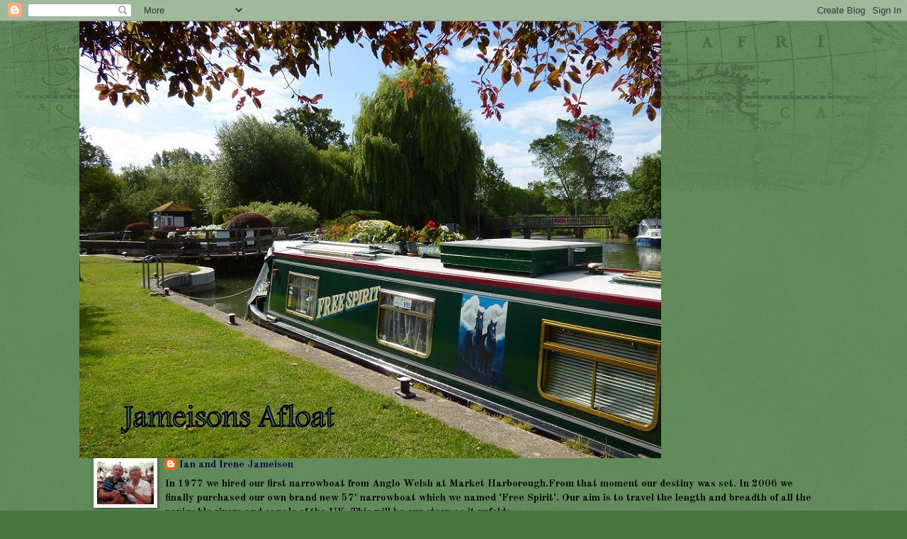

--- FILE ---
content_type: text/html; charset=UTF-8
request_url: https://nbfreespirit.blogspot.com/2008/07/
body_size: 42794
content:
<!DOCTYPE html>
<html class='v2' dir='ltr' lang='en-GB'>
<head>
<link href='https://www.blogger.com/static/v1/widgets/335934321-css_bundle_v2.css' rel='stylesheet' type='text/css'/>
<meta content='width=1100' name='viewport'/>
<meta content='text/html; charset=UTF-8' http-equiv='Content-Type'/>
<meta content='blogger' name='generator'/>
<link href='https://nbfreespirit.blogspot.com/favicon.ico' rel='icon' type='image/x-icon'/>
<link href='https://nbfreespirit.blogspot.com/2008/07/' rel='canonical'/>
<link rel="alternate" type="application/atom+xml" title="FreeSpirit                 - Atom" href="https://nbfreespirit.blogspot.com/feeds/posts/default" />
<link rel="alternate" type="application/rss+xml" title="FreeSpirit                 - RSS" href="https://nbfreespirit.blogspot.com/feeds/posts/default?alt=rss" />
<link rel="service.post" type="application/atom+xml" title="FreeSpirit                 - Atom" href="https://www.blogger.com/feeds/4169865556277364121/posts/default" />
<!--Can't find substitution for tag [blog.ieCssRetrofitLinks]-->
<meta content='As live-a-boards on our narrowboat &#39;Free Spirit,&#39; we invite you to join in our adventures as we cruise the waterways.' name='description'/>
<meta content='https://nbfreespirit.blogspot.com/2008/07/' property='og:url'/>
<meta content='FreeSpirit                ' property='og:title'/>
<meta content='As live-a-boards on our narrowboat &#39;Free Spirit,&#39; we invite you to join in our adventures as we cruise the waterways.' property='og:description'/>
<title>FreeSpirit                : July 2008</title>
<style type='text/css'>@font-face{font-family:'Old Standard TT';font-style:normal;font-weight:700;font-display:swap;src:url(//fonts.gstatic.com/s/oldstandardtt/v22/MwQrbh3o1vLImiwAVvYawgcf2eVWEX-tRlZfTc4PlJz5.woff2)format('woff2');unicode-range:U+0460-052F,U+1C80-1C8A,U+20B4,U+2DE0-2DFF,U+A640-A69F,U+FE2E-FE2F;}@font-face{font-family:'Old Standard TT';font-style:normal;font-weight:700;font-display:swap;src:url(//fonts.gstatic.com/s/oldstandardtt/v22/MwQrbh3o1vLImiwAVvYawgcf2eVWEX-tT1ZfTc4PlJz5.woff2)format('woff2');unicode-range:U+0301,U+0400-045F,U+0490-0491,U+04B0-04B1,U+2116;}@font-face{font-family:'Old Standard TT';font-style:normal;font-weight:700;font-display:swap;src:url(//fonts.gstatic.com/s/oldstandardtt/v22/MwQrbh3o1vLImiwAVvYawgcf2eVWEX-tRFZfTc4PlJz5.woff2)format('woff2');unicode-range:U+0102-0103,U+0110-0111,U+0128-0129,U+0168-0169,U+01A0-01A1,U+01AF-01B0,U+0300-0301,U+0303-0304,U+0308-0309,U+0323,U+0329,U+1EA0-1EF9,U+20AB;}@font-face{font-family:'Old Standard TT';font-style:normal;font-weight:700;font-display:swap;src:url(//fonts.gstatic.com/s/oldstandardtt/v22/MwQrbh3o1vLImiwAVvYawgcf2eVWEX-tRVZfTc4PlJz5.woff2)format('woff2');unicode-range:U+0100-02BA,U+02BD-02C5,U+02C7-02CC,U+02CE-02D7,U+02DD-02FF,U+0304,U+0308,U+0329,U+1D00-1DBF,U+1E00-1E9F,U+1EF2-1EFF,U+2020,U+20A0-20AB,U+20AD-20C0,U+2113,U+2C60-2C7F,U+A720-A7FF;}@font-face{font-family:'Old Standard TT';font-style:normal;font-weight:700;font-display:swap;src:url(//fonts.gstatic.com/s/oldstandardtt/v22/MwQrbh3o1vLImiwAVvYawgcf2eVWEX-tS1ZfTc4PlA.woff2)format('woff2');unicode-range:U+0000-00FF,U+0131,U+0152-0153,U+02BB-02BC,U+02C6,U+02DA,U+02DC,U+0304,U+0308,U+0329,U+2000-206F,U+20AC,U+2122,U+2191,U+2193,U+2212,U+2215,U+FEFF,U+FFFD;}@font-face{font-family:'Sorts Mill Goudy';font-style:normal;font-weight:400;font-display:swap;src:url(//fonts.gstatic.com/s/sortsmillgoudy/v16/Qw3GZR9MED_6PSuS_50nEaVrfzgEbHQEj7E49PCrfQ.woff2)format('woff2');unicode-range:U+0100-02BA,U+02BD-02C5,U+02C7-02CC,U+02CE-02D7,U+02DD-02FF,U+0304,U+0308,U+0329,U+1D00-1DBF,U+1E00-1E9F,U+1EF2-1EFF,U+2020,U+20A0-20AB,U+20AD-20C0,U+2113,U+2C60-2C7F,U+A720-A7FF;}@font-face{font-family:'Sorts Mill Goudy';font-style:normal;font-weight:400;font-display:swap;src:url(//fonts.gstatic.com/s/sortsmillgoudy/v16/Qw3GZR9MED_6PSuS_50nEaVrfzgEbHoEj7E49PA.woff2)format('woff2');unicode-range:U+0000-00FF,U+0131,U+0152-0153,U+02BB-02BC,U+02C6,U+02DA,U+02DC,U+0304,U+0308,U+0329,U+2000-206F,U+20AC,U+2122,U+2191,U+2193,U+2212,U+2215,U+FEFF,U+FFFD;}@font-face{font-family:'Sue Ellen Francisco';font-style:normal;font-weight:400;font-display:swap;src:url(//fonts.gstatic.com/s/sueellenfrancisco/v22/wXK3E20CsoJ9j1DDkjHcQ5ZL8xRaxru9no1P23in5H8.woff2)format('woff2');unicode-range:U+0000-00FF,U+0131,U+0152-0153,U+02BB-02BC,U+02C6,U+02DA,U+02DC,U+0304,U+0308,U+0329,U+2000-206F,U+20AC,U+2122,U+2191,U+2193,U+2212,U+2215,U+FEFF,U+FFFD;}</style>
<style id='page-skin-1' type='text/css'><!--
/*
-----------------------------------------------
Blogger Template Style
Name:     Watermark
Designer: Blogger
URL:      www.blogger.com
----------------------------------------------- */
/* Use this with templates/1ktemplate-*.html */
/* Content
----------------------------------------------- */
body {
font: normal bold 16px Old Standard TT;
color: #000000;
background: #47773f url(//www.blogblog.com/1kt/watermark/body_background_navigator.png) repeat scroll top left;
}
html body .content-outer {
min-width: 0;
max-width: 100%;
width: 100%;
}
.content-outer {
font-size: 92%;
}
a:link {
text-decoration:none;
color: #070344;
}
a:visited {
text-decoration:none;
color: #660000;
}
a:hover {
text-decoration:underline;
color: #41c9c9;
}
.body-fauxcolumns .cap-top {
margin-top: 30px;
background: transparent url(//www.blogblog.com/1kt/watermark/body_overlay_navigator.png) no-repeat scroll top center;
height: 256px;
}
.content-inner {
padding: 0;
}
/* Header
----------------------------------------------- */
.header-inner .Header .titlewrapper,
.header-inner .Header .descriptionwrapper {
padding-left: 20px;
padding-right: 20px;
}
.Header h1 {
font: normal normal 20px Sue Ellen Francisco;
color: #d68282;
text-shadow: 2px 2px rgba(0, 0, 0, .1);
}
.Header h1 a {
color: #d68282;
}
.Header .description {
font-size: 140%;
color: #1e4613;
}
/* Tabs
----------------------------------------------- */
.tabs-inner .section {
margin: 0 20px;
}
.tabs-inner .PageList, .tabs-inner .LinkList, .tabs-inner .Labels {
margin-left: -11px;
margin-right: -11px;
background-color: #36b828;
border-top: 0 solid #ffffff;
border-bottom: 0 solid #ffffff;
-moz-box-shadow: 0 0 0 rgba(0, 0, 0, .3);
-webkit-box-shadow: 0 0 0 rgba(0, 0, 0, .3);
-goog-ms-box-shadow: 0 0 0 rgba(0, 0, 0, .3);
box-shadow: 0 0 0 rgba(0, 0, 0, .3);
}
.tabs-inner .PageList .widget-content,
.tabs-inner .LinkList .widget-content,
.tabs-inner .Labels .widget-content {
margin: -3px -11px;
background: transparent none  no-repeat scroll right;
}
.tabs-inner .widget ul {
padding: 2px 25px;
max-height: 34px;
background: transparent none no-repeat scroll left;
}
.tabs-inner .widget li {
border: none;
}
.tabs-inner .widget li a {
display: inline-block;
padding: .25em 1em;
font: normal normal 20px Georgia, Utopia, 'Palatino Linotype', Palatino, serif;
color: #150a96;
border-right: 1px solid #6ab25e;
}
.tabs-inner .widget li:first-child a {
border-left: 1px solid #6ab25e;
}
.tabs-inner .widget li.selected a, .tabs-inner .widget li a:hover {
color: #7b6934;
}
/* Headings
----------------------------------------------- */
h2 {
font: italic bold 20px Georgia, Utopia, 'Palatino Linotype', Palatino, serif;
color: #030068;
margin: 0 0 .5em;
}
h2.date-header {
font: italic bold 16px Georgia, Utopia, 'Palatino Linotype', Palatino, serif;
color: #660000;
}
/* Main
----------------------------------------------- */
.main-inner .column-center-inner,
.main-inner .column-left-inner,
.main-inner .column-right-inner {
padding: 0 5px;
}
.main-outer {
margin-top: 0;
background: transparent none no-repeat scroll top left;
}
.main-inner {
padding-top: 30px;
}
.main-cap-top {
position: relative;
}
.main-cap-top .cap-right {
position: absolute;
height: 0;
width: 100%;
bottom: 0;
background: transparent none repeat-x scroll bottom center;
}
.main-cap-top .cap-left {
position: absolute;
height: 245px;
width: 280px;
right: 0;
bottom: 0;
background: transparent none no-repeat scroll bottom left;
}
/* Posts
----------------------------------------------- */
.post-outer {
padding: 15px 20px;
margin: 0 0 25px;
background: #a3d0a1 url(//www.blogblog.com/1kt/watermark/post_background_navigator.png) repeat scroll top left;
_background-image: none;
border: dotted 1px #0d271b;
-moz-box-shadow: 0 0 0 rgba(0, 0, 0, .1);
-webkit-box-shadow: 0 0 0 rgba(0, 0, 0, .1);
-goog-ms-box-shadow: 0 0 0 rgba(0, 0, 0, .1);
box-shadow: 0 0 0 rgba(0, 0, 0, .1);
}
h3.post-title {
font: normal bold 30px Sorts Mill Goudy;
margin: 0;
}
.comments h4 {
font: normal bold 30px Sorts Mill Goudy;
margin: 1em 0 0;
}
.post-body {
font-size: 105%;
line-height: 1.5;
position: relative;
}
.post-header {
margin: 0 0 1em;
color: #7d0404;
}
.post-footer {
margin: 10px 0 0;
padding: 10px 0 0;
color: #7d0404;
border-top: dashed 1px #004cff;
}
#blog-pager {
font-size: 140%
}
#comments .comment-author {
padding-top: 1.5em;
border-top: dashed 1px #004cff;
background-position: 0 1.5em;
}
#comments .comment-author:first-child {
padding-top: 0;
border-top: none;
}
.avatar-image-container {
margin: .2em 0 0;
}
/* Comments
----------------------------------------------- */
.comments .comments-content .icon.blog-author {
background-repeat: no-repeat;
background-image: url([data-uri]);
}
.comments .comments-content .loadmore a {
border-top: 1px solid #004cff;
border-bottom: 1px solid #004cff;
}
.comments .continue {
border-top: 2px solid #004cff;
}
/* Widgets
----------------------------------------------- */
.widget ul, .widget #ArchiveList ul.flat {
padding: 0;
list-style: none;
}
.widget ul li, .widget #ArchiveList ul.flat li {
padding: .35em 0;
text-indent: 0;
border-top: dashed 1px #004cff;
}
.widget ul li:first-child, .widget #ArchiveList ul.flat li:first-child {
border-top: none;
}
.widget .post-body ul {
list-style: disc;
}
.widget .post-body ul li {
border: none;
}
.widget .zippy {
color: #004cff;
}
.post-body img, .post-body .tr-caption-container, .Profile img, .Image img,
.BlogList .item-thumbnail img {
padding: 5px;
background: #fff;
-moz-box-shadow: 1px 1px 5px rgba(0, 0, 0, .5);
-webkit-box-shadow: 1px 1px 5px rgba(0, 0, 0, .5);
-goog-ms-box-shadow: 1px 1px 5px rgba(0, 0, 0, .5);
box-shadow: 1px 1px 5px rgba(0, 0, 0, .5);
}
.post-body img, .post-body .tr-caption-container {
padding: 8px;
}
.post-body .tr-caption-container {
color: #333333;
}
.post-body .tr-caption-container img {
padding: 0;
background: transparent;
border: none;
-moz-box-shadow: 0 0 0 rgba(0, 0, 0, .1);
-webkit-box-shadow: 0 0 0 rgba(0, 0, 0, .1);
-goog-ms-box-shadow: 0 0 0 rgba(0, 0, 0, .1);
box-shadow: 0 0 0 rgba(0, 0, 0, .1);
}
/* Footer
----------------------------------------------- */
.footer-outer {
color:#f8f80e;
background: #000000 url(https://resources.blogblog.com/blogblog/data/1kt/watermark/body_background_navigator.png) repeat scroll top left;
}
.footer-outer a {
color: #41c9c9;
}
.footer-outer a:visited {
color: #f8f80e;
}
.footer-outer a:hover {
color: #41c9c9;
}
.footer-outer .widget h2 {
color: #00da00;
}
/* Mobile
----------------------------------------------- */
body.mobile  {
background-size: 100% auto;
}
.mobile .body-fauxcolumn-outer {
background: transparent none repeat scroll top left;
}
html .mobile .mobile-date-outer {
border-bottom: none;
background: #a3d0a1 url(//www.blogblog.com/1kt/watermark/post_background_navigator.png) repeat scroll top left;
_background-image: none;
margin-bottom: 10px;
}
.mobile .main-inner .date-outer {
padding: 0;
}
.mobile .main-inner .date-header {
margin: 10px;
}
.mobile .main-cap-top {
z-index: -1;
}
.mobile .content-outer {
font-size: 100%;
}
.mobile .post-outer {
padding: 10px;
}
.mobile .main-cap-top .cap-left {
background: transparent none no-repeat scroll bottom left;
}
.mobile .body-fauxcolumns .cap-top {
margin: 0;
}
.mobile-link-button {
background: #a3d0a1 url(//www.blogblog.com/1kt/watermark/post_background_navigator.png) repeat scroll top left;
}
.mobile-link-button a:link, .mobile-link-button a:visited {
color: #070344;
}
.mobile-index-date .date-header {
color: #660000;
}
.mobile-index-contents {
color: #000000;
}
.mobile .tabs-inner .section {
margin: 0;
}
.mobile .tabs-inner .PageList {
margin-left: 0;
margin-right: 0;
}
.mobile .tabs-inner .PageList .widget-content {
margin: 0;
color: #7b6934;
background: #a3d0a1 url(//www.blogblog.com/1kt/watermark/post_background_navigator.png) repeat scroll top left;
}
.mobile .tabs-inner .PageList .widget-content .pagelist-arrow {
border-left: 1px solid #6ab25e;
}

--></style>
<style id='template-skin-1' type='text/css'><!--
body {
min-width: 1057px;
}
.content-outer, .content-fauxcolumn-outer, .region-inner {
min-width: 1057px;
max-width: 1057px;
_width: 1057px;
}
.main-inner .columns {
padding-left: 0px;
padding-right: 312px;
}
.main-inner .fauxcolumn-center-outer {
left: 0px;
right: 312px;
/* IE6 does not respect left and right together */
_width: expression(this.parentNode.offsetWidth -
parseInt("0px") -
parseInt("312px") + 'px');
}
.main-inner .fauxcolumn-left-outer {
width: 0px;
}
.main-inner .fauxcolumn-right-outer {
width: 312px;
}
.main-inner .column-left-outer {
width: 0px;
right: 100%;
margin-left: -0px;
}
.main-inner .column-right-outer {
width: 312px;
margin-right: -312px;
}
#layout {
min-width: 0;
}
#layout .content-outer {
min-width: 0;
width: 800px;
}
#layout .region-inner {
min-width: 0;
width: auto;
}
body#layout div.add_widget {
padding: 8px;
}
body#layout div.add_widget a {
margin-left: 32px;
}
--></style>
<link href='https://www.blogger.com/dyn-css/authorization.css?targetBlogID=4169865556277364121&amp;zx=9e7f6bc2-ef63-4971-8bb1-1ce925e2c01c' media='none' onload='if(media!=&#39;all&#39;)media=&#39;all&#39;' rel='stylesheet'/><noscript><link href='https://www.blogger.com/dyn-css/authorization.css?targetBlogID=4169865556277364121&amp;zx=9e7f6bc2-ef63-4971-8bb1-1ce925e2c01c' rel='stylesheet'/></noscript>
<meta name='google-adsense-platform-account' content='ca-host-pub-1556223355139109'/>
<meta name='google-adsense-platform-domain' content='blogspot.com'/>

</head>
<body class='loading variant-navigator'>
<div class='navbar section' id='navbar' name='Navbar'><div class='widget Navbar' data-version='1' id='Navbar1'><script type="text/javascript">
    function setAttributeOnload(object, attribute, val) {
      if(window.addEventListener) {
        window.addEventListener('load',
          function(){ object[attribute] = val; }, false);
      } else {
        window.attachEvent('onload', function(){ object[attribute] = val; });
      }
    }
  </script>
<div id="navbar-iframe-container"></div>
<script type="text/javascript" src="https://apis.google.com/js/platform.js"></script>
<script type="text/javascript">
      gapi.load("gapi.iframes:gapi.iframes.style.bubble", function() {
        if (gapi.iframes && gapi.iframes.getContext) {
          gapi.iframes.getContext().openChild({
              url: 'https://www.blogger.com/navbar/4169865556277364121?origin\x3dhttps://nbfreespirit.blogspot.com',
              where: document.getElementById("navbar-iframe-container"),
              id: "navbar-iframe"
          });
        }
      });
    </script><script type="text/javascript">
(function() {
var script = document.createElement('script');
script.type = 'text/javascript';
script.src = '//pagead2.googlesyndication.com/pagead/js/google_top_exp.js';
var head = document.getElementsByTagName('head')[0];
if (head) {
head.appendChild(script);
}})();
</script>
</div></div>
<div class='body-fauxcolumns'>
<div class='fauxcolumn-outer body-fauxcolumn-outer'>
<div class='cap-top'>
<div class='cap-left'></div>
<div class='cap-right'></div>
</div>
<div class='fauxborder-left'>
<div class='fauxborder-right'></div>
<div class='fauxcolumn-inner'>
</div>
</div>
<div class='cap-bottom'>
<div class='cap-left'></div>
<div class='cap-right'></div>
</div>
</div>
</div>
<div class='content'>
<div class='content-fauxcolumns'>
<div class='fauxcolumn-outer content-fauxcolumn-outer'>
<div class='cap-top'>
<div class='cap-left'></div>
<div class='cap-right'></div>
</div>
<div class='fauxborder-left'>
<div class='fauxborder-right'></div>
<div class='fauxcolumn-inner'>
</div>
</div>
<div class='cap-bottom'>
<div class='cap-left'></div>
<div class='cap-right'></div>
</div>
</div>
</div>
<div class='content-outer'>
<div class='content-cap-top cap-top'>
<div class='cap-left'></div>
<div class='cap-right'></div>
</div>
<div class='fauxborder-left content-fauxborder-left'>
<div class='fauxborder-right content-fauxborder-right'></div>
<div class='content-inner'>
<header>
<div class='header-outer'>
<div class='header-cap-top cap-top'>
<div class='cap-left'></div>
<div class='cap-right'></div>
</div>
<div class='fauxborder-left header-fauxborder-left'>
<div class='fauxborder-right header-fauxborder-right'></div>
<div class='region-inner header-inner'>
<div class='header section' id='header' name='Header'><div class='widget Header' data-version='1' id='Header1'>
<div id='header-inner' style='background-image: url("https://blogger.googleusercontent.com/img/b/R29vZ2xl/AVvXsEhfPXbBGYhLaZdEI8fIZ5HoT33CPx8Ltt57TE8xXkN8sbMk6nxTRNjxU8xr54McAw6fgk1DCGNcH8ioKy0j41ZvzdNCErxQK_UrKsLi16tgV2NaXxxmvSeTr7v8lXJPAbZSXxT5EG3_3Xf_/s1600/P1030271+-+Copy+%25282%2529.JPG"); background-position: left; min-height: 616px; _height: 616px; background-repeat: no-repeat; '>
<div class='titlewrapper' style='background: transparent'>
<h1 class='title' style='background: transparent; border-width: 0px'>
<a href='https://nbfreespirit.blogspot.com/'>
FreeSpirit                
</a>
</h1>
</div>
<div class='descriptionwrapper'>
<p class='description'><span>
</span></p>
</div>
</div>
</div></div>
</div>
</div>
<div class='header-cap-bottom cap-bottom'>
<div class='cap-left'></div>
<div class='cap-right'></div>
</div>
</div>
</header>
<div class='tabs-outer'>
<div class='tabs-cap-top cap-top'>
<div class='cap-left'></div>
<div class='cap-right'></div>
</div>
<div class='fauxborder-left tabs-fauxborder-left'>
<div class='fauxborder-right tabs-fauxborder-right'></div>
<div class='region-inner tabs-inner'>
<div class='tabs section' id='crosscol' name='Cross-column'><div class='widget Profile' data-version='1' id='Profile1'>
<h2>About Us</h2>
<div class='widget-content'>
<a href='https://www.blogger.com/profile/15619780891302537493'><img alt='My photo' class='profile-img' height='60' src='//blogger.googleusercontent.com/img/b/R29vZ2xl/AVvXsEgZuH6pjK7LjE3r1Q7RZ5jm1HF28_hMHOYwwgRRjXP9pv1U6vcDJVOiNAQqHLjcD43qABZdyqj-rXQ3jzommSs382nPgHpFo0ApOJNdRmSLzYVAAsfh1aLscUdPWC3KjQ/s220/me+and+Ian.jpg' width='80'/></a>
<dl class='profile-datablock'>
<dt class='profile-data'>
<a class='profile-name-link g-profile' href='https://www.blogger.com/profile/15619780891302537493' rel='author' style='background-image: url(//www.blogger.com/img/logo-16.png);'>
Ian and Irene Jameison
</a>
</dt>
<dd class='profile-textblock'>In 1977 we hired our first narrowboat from Anglo Welsh at Market Harborough.From that moment our destiny was set. In 2006 we finally purchased our own brand new 57' narrowboat which we named 'Free Spirit'. Our aim is to travel the length and breadth of all the navigable rivers and canals of the UK. This will be our story as it unfolds.</dd>
</dl>
<a class='profile-link' href='https://www.blogger.com/profile/15619780891302537493' rel='author'>View my complete profile</a>
<div class='clear'></div>
</div>
</div></div>
<div class='tabs no-items section' id='crosscol-overflow' name='Cross-Column 2'></div>
</div>
</div>
<div class='tabs-cap-bottom cap-bottom'>
<div class='cap-left'></div>
<div class='cap-right'></div>
</div>
</div>
<div class='main-outer'>
<div class='main-cap-top cap-top'>
<div class='cap-left'></div>
<div class='cap-right'></div>
</div>
<div class='fauxborder-left main-fauxborder-left'>
<div class='fauxborder-right main-fauxborder-right'></div>
<div class='region-inner main-inner'>
<div class='columns fauxcolumns'>
<div class='fauxcolumn-outer fauxcolumn-center-outer'>
<div class='cap-top'>
<div class='cap-left'></div>
<div class='cap-right'></div>
</div>
<div class='fauxborder-left'>
<div class='fauxborder-right'></div>
<div class='fauxcolumn-inner'>
</div>
</div>
<div class='cap-bottom'>
<div class='cap-left'></div>
<div class='cap-right'></div>
</div>
</div>
<div class='fauxcolumn-outer fauxcolumn-left-outer'>
<div class='cap-top'>
<div class='cap-left'></div>
<div class='cap-right'></div>
</div>
<div class='fauxborder-left'>
<div class='fauxborder-right'></div>
<div class='fauxcolumn-inner'>
</div>
</div>
<div class='cap-bottom'>
<div class='cap-left'></div>
<div class='cap-right'></div>
</div>
</div>
<div class='fauxcolumn-outer fauxcolumn-right-outer'>
<div class='cap-top'>
<div class='cap-left'></div>
<div class='cap-right'></div>
</div>
<div class='fauxborder-left'>
<div class='fauxborder-right'></div>
<div class='fauxcolumn-inner'>
</div>
</div>
<div class='cap-bottom'>
<div class='cap-left'></div>
<div class='cap-right'></div>
</div>
</div>
<!-- corrects IE6 width calculation -->
<div class='columns-inner'>
<div class='column-center-outer'>
<div class='column-center-inner'>
<div class='main section' id='main' name='Main'><div class='widget Blog' data-version='1' id='Blog1'>
<div class='blog-posts hfeed'>

          <div class="date-outer">
        
<h2 class='date-header'><span>Friday, 25 July 2008</span></h2>

          <div class="date-posts">
        
<div class='post-outer'>
<div class='post hentry uncustomized-post-template' itemprop='blogPost' itemscope='itemscope' itemtype='http://schema.org/BlogPosting'>
<meta content='https://blogger.googleusercontent.com/img/b/R29vZ2xl/AVvXsEj1WYsO8Ut-Rb9Ku20L4OFQf0_xVBqpKWaFpaor7qi1jjR8yGDIJXMc1SKXZj-Am6Z_z76fxa9WzK9u3iYNMygHIGgMF4-zj7Pz5cGcG4V2kMmpD660LvDoOmN-v4IJfDr8BMC5oHtO92Eg/s400/DSCF1078.JPG' itemprop='image_url'/>
<meta content='4169865556277364121' itemprop='blogId'/>
<meta content='6448661762896334080' itemprop='postId'/>
<a name='6448661762896334080'></a>
<h3 class='post-title entry-title' itemprop='name'>
<a href='https://nbfreespirit.blogspot.com/2008/07/moorings-outside-tewitfield.html'>Moorings outside Tewitfield</a>
</h3>
<div class='post-header'>
<div class='post-header-line-1'></div>
</div>
<div class='post-body entry-content' id='post-body-6448661762896334080' itemprop='articleBody'>
<blockquote>
<a href="https://blogger.googleusercontent.com/img/b/R29vZ2xl/AVvXsEj1WYsO8Ut-Rb9Ku20L4OFQf0_xVBqpKWaFpaor7qi1jjR8yGDIJXMc1SKXZj-Am6Z_z76fxa9WzK9u3iYNMygHIGgMF4-zj7Pz5cGcG4V2kMmpD660LvDoOmN-v4IJfDr8BMC5oHtO92Eg/s1600-h/DSCF1078.JPG"></a><a href="https://blogger.googleusercontent.com/img/b/R29vZ2xl/AVvXsEj1WYsO8Ut-Rb9Ku20L4OFQf0_xVBqpKWaFpaor7qi1jjR8yGDIJXMc1SKXZj-Am6Z_z76fxa9WzK9u3iYNMygHIGgMF4-zj7Pz5cGcG4V2kMmpD660LvDoOmN-v4IJfDr8BMC5oHtO92Eg/s1600-h/DSCF1078.JPG"></a></blockquote>
<img alt="" border="0" src="https://blogger.googleusercontent.com/img/b/R29vZ2xl/AVvXsEj1WYsO8Ut-Rb9Ku20L4OFQf0_xVBqpKWaFpaor7qi1jjR8yGDIJXMc1SKXZj-Am6Z_z76fxa9WzK9u3iYNMygHIGgMF4-zj7Pz5cGcG4V2kMmpD660LvDoOmN-v4IJfDr8BMC5oHtO92Eg/s400/DSCF1078.JPG" style="clear: both; float: left; margin: 0px 10px 10px 0px;" /><br />
We knew the moorings were bad the further up the canal we went but this was ridiculous. None of us got anywhere near the bank and it was with a bit of courage that we could leap of the boat. Judy and Jade wondered what all the fuss was about.<a href="https://blogger.googleusercontent.com/img/b/R29vZ2xl/AVvXsEhfOf4GREnw6FjNbg2Y1BADVmG3BJz3iRjGIFq2etHnN14s5wUhDubaSdRV2lW_9OEwaFG8havA6l9SAgWZaXGaCxzGnJyaWprmGiO4H32q0E8CH6PnUfquM25cEImdhwMlhNncuFgzCkt8/s1600-h/DSCF1079.JPG"><img alt="" border="0" src="https://blogger.googleusercontent.com/img/b/R29vZ2xl/AVvXsEhfOf4GREnw6FjNbg2Y1BADVmG3BJz3iRjGIFq2etHnN14s5wUhDubaSdRV2lW_9OEwaFG8havA6l9SAgWZaXGaCxzGnJyaWprmGiO4H32q0E8CH6PnUfquM25cEImdhwMlhNncuFgzCkt8/s400/DSCF1079.JPG" style="clear: both; float: left; margin: 0px 10px 10px 0px;" /></a><br />
<a href="https://blogger.googleusercontent.com/img/b/R29vZ2xl/AVvXsEjYdFB7SnqGVF6uRp-NypzWQazyY-G6xtItQi2Irod4C0bZK0Xk-dhWwShKoh7RQ0_jKlxIrVFGrgfiwU3w6IDPUK7koFNkMfSKuAzRTX55smyysuf4hzb4aO4YtRq2qHKlEpfhyR5OkP3I/s1600-h/DSCF1080.JPG"><img alt="" border="0" src="https://blogger.googleusercontent.com/img/b/R29vZ2xl/AVvXsEjYdFB7SnqGVF6uRp-NypzWQazyY-G6xtItQi2Irod4C0bZK0Xk-dhWwShKoh7RQ0_jKlxIrVFGrgfiwU3w6IDPUK7koFNkMfSKuAzRTX55smyysuf4hzb4aO4YtRq2qHKlEpfhyR5OkP3I/s400/DSCF1080.JPG" style="clear: both; float: left; margin: 0px 10px 10px 0px;" /></a><br />
<a href="https://blogger.googleusercontent.com/img/b/R29vZ2xl/AVvXsEgLSJjTSXBm-kNPG9itEmExvqUClVVcXZhhDq0U4fp3b6HnWcKTgJATeyymhXjbotCQxHQV-WhECRMLIuoWCTLaPlShEeNoIpzfnqIXlCFoRlsI-98YsYD6wLVJl6nAxT9Kou90vu51Pq0y/s1600-h/DSCF1082.JPG"><img alt="" border="0" src="https://blogger.googleusercontent.com/img/b/R29vZ2xl/AVvXsEgLSJjTSXBm-kNPG9itEmExvqUClVVcXZhhDq0U4fp3b6HnWcKTgJATeyymhXjbotCQxHQV-WhECRMLIuoWCTLaPlShEeNoIpzfnqIXlCFoRlsI-98YsYD6wLVJl6nAxT9Kou90vu51Pq0y/s400/DSCF1082.JPG" style="clear: both; float: left; margin: 0px 10px 10px 0px;" /></a> I still managed a spot of fishing although I only managed to hook one small roach and even that fell of the hook when I was bringing it in. After this was taken the sky grew really dark and we had a magnificant thunder storm. Shame for the dogs who cowered under our bed and refused to come out. There gun dogs for goodness sake!!!! <br />
<div style="clear: both; text-align: left;">
<a href="http://picasa.google.com/blogger/" target="ext"><img align="middle" alt="Posted by Picasa" border="0" src="https://photos1.blogger.com/pbp.gif" style="background: 0% 50%; border-bottom: 0px; border-left: 0px; border-right: 0px; border-top: 0px; padding-bottom: 0px; padding-left: 0px; padding-right: 0px; padding-top: 0px;"></a></div>
<div style='clear: both;'></div>
</div>
<div class='post-footer'>
<div class='post-footer-line post-footer-line-1'>
<span class='post-author vcard'>
Posted by
<span class='fn' itemprop='author' itemscope='itemscope' itemtype='http://schema.org/Person'>
<meta content='https://www.blogger.com/profile/15619780891302537493' itemprop='url'/>
<a class='g-profile' href='https://www.blogger.com/profile/15619780891302537493' rel='author' title='author profile'>
<span itemprop='name'>Ian and Irene Jameison</span>
</a>
</span>
</span>
<span class='post-timestamp'>
at
<meta content='https://nbfreespirit.blogspot.com/2008/07/moorings-outside-tewitfield.html' itemprop='url'/>
<a class='timestamp-link' href='https://nbfreespirit.blogspot.com/2008/07/moorings-outside-tewitfield.html' rel='bookmark' title='permanent link'><abbr class='published' itemprop='datePublished' title='2008-07-25T20:35:00+01:00'>8:35 pm</abbr></a>
</span>
<span class='post-comment-link'>
<a class='comment-link' href='https://www.blogger.com/comment/fullpage/post/4169865556277364121/6448661762896334080' onclick=''>
No comments:
  </a>
</span>
<span class='post-icons'>
<span class='item-control blog-admin pid-674496949'>
<a href='https://www.blogger.com/post-edit.g?blogID=4169865556277364121&postID=6448661762896334080&from=pencil' title='Edit Post'>
<img alt='' class='icon-action' height='18' src='https://resources.blogblog.com/img/icon18_edit_allbkg.gif' width='18'/>
</a>
</span>
</span>
<div class='post-share-buttons goog-inline-block'>
</div>
</div>
<div class='post-footer-line post-footer-line-2'>
<span class='post-labels'>
</span>
</div>
<div class='post-footer-line post-footer-line-3'>
<span class='post-location'>
</span>
</div>
</div>
</div>
</div>
<div class='post-outer'>
<div class='post hentry uncustomized-post-template' itemprop='blogPost' itemscope='itemscope' itemtype='http://schema.org/BlogPosting'>
<meta content='https://blogger.googleusercontent.com/img/b/R29vZ2xl/AVvXsEjqsQKp-8hE6-dh1rEVhDmg2nIpChonV5MIo812Db3ZIoZAngmKtHY-JauKjgkI1GYKZdsQbXX59XYJFESOLNdX3S41d-_bSF231vOPcRnqJDdUpmZ3SCt0Ws7Et52x2rXCX-oCTPDuwmTz/s400/DSCF1075.JPG' itemprop='image_url'/>
<meta content='4169865556277364121' itemprop='blogId'/>
<meta content='7303600806070424599' itemprop='postId'/>
<a name='7303600806070424599'></a>
<h3 class='post-title entry-title' itemprop='name'>
<a href='https://nbfreespirit.blogspot.com/2008/07/dave-on-swing-bridge.html'>Dave on the swing bridge</a>
</h3>
<div class='post-header'>
<div class='post-header-line-1'></div>
</div>
<div class='post-body entry-content' id='post-body-7303600806070424599' itemprop='articleBody'>
Heather <span class="blsp-spelling-corrected" id="SPELLING_ERROR_0">couldn't</span> get the boat of the bank ( due to the wind) while Dave was <span class="blsp-spelling-corrected" id="SPELLING_ERROR_1">operating</span> the swing bridge<a href="https://blogger.googleusercontent.com/img/b/R29vZ2xl/AVvXsEjqsQKp-8hE6-dh1rEVhDmg2nIpChonV5MIo812Db3ZIoZAngmKtHY-JauKjgkI1GYKZdsQbXX59XYJFESOLNdX3S41d-_bSF231vOPcRnqJDdUpmZ3SCt0Ws7Et52x2rXCX-oCTPDuwmTz/s1600-h/DSCF1075.JPG"><img alt="" border="0" src="https://blogger.googleusercontent.com/img/b/R29vZ2xl/AVvXsEjqsQKp-8hE6-dh1rEVhDmg2nIpChonV5MIo812Db3ZIoZAngmKtHY-JauKjgkI1GYKZdsQbXX59XYJFESOLNdX3S41d-_bSF231vOPcRnqJDdUpmZ3SCt0Ws7Et52x2rXCX-oCTPDuwmTz/s400/DSCF1075.JPG" style="CLEAR: both; FLOAT: left; MARGIN: 0px 10px 10px 0px" /></a>. Dennis and Margaret came to her rescue.<br /><a href="https://blogger.googleusercontent.com/img/b/R29vZ2xl/AVvXsEgUhzII8LM5NrOd7GjrRZR2b0Wh-eIWz8rAlLKqrCZtZkrBRSPT-6T1r7jhRN-sxY2GakHGGCSbWAuMAxCDH3ra6mVtfIQF45hI0iLQ_BBzxO7wh3kYSCBV1dWluqh_uRrKHyxGIl6AjTUC/s1600-h/DSCF1076.JPG"><img alt="" border="0" src="https://blogger.googleusercontent.com/img/b/R29vZ2xl/AVvXsEgUhzII8LM5NrOd7GjrRZR2b0Wh-eIWz8rAlLKqrCZtZkrBRSPT-6T1r7jhRN-sxY2GakHGGCSbWAuMAxCDH3ra6mVtfIQF45hI0iLQ_BBzxO7wh3kYSCBV1dWluqh_uRrKHyxGIl6AjTUC/s400/DSCF1076.JPG" style="CLEAR: both; FLOAT: left; MARGIN: 0px 10px 10px 0px" /></a><br /><a href="https://blogger.googleusercontent.com/img/b/R29vZ2xl/AVvXsEiUMumYIBNM3NEgKCtyYsjask49Eei9QZr_AeeekXghyphenhyphenZPDS6tDkW4Joh1PW13Ha0EvF8Z5sdGuYMx7f6q6mUt7NWZN-N-xM5v6lkIrJglAG5Qjo8ygQJT0zffIhcco1uUdJ2ObRKCJuR3n/s1600-h/DSCF1077.JPG"><img alt="" border="0" src="https://blogger.googleusercontent.com/img/b/R29vZ2xl/AVvXsEiUMumYIBNM3NEgKCtyYsjask49Eei9QZr_AeeekXghyphenhyphenZPDS6tDkW4Joh1PW13Ha0EvF8Z5sdGuYMx7f6q6mUt7NWZN-N-xM5v6lkIrJglAG5Qjo8ygQJT0zffIhcco1uUdJ2ObRKCJuR3n/s400/DSCF1077.JPG" style="CLEAR: both; FLOAT: left; MARGIN: 0px 10px 10px 0px" /></a> <div style="CLEAR: both; TEXT-ALIGN: left"><a href="http://picasa.google.com/blogger/" target="ext"><img align="middle" alt="Posted by Picasa" border="0" src="//photos1.blogger.com/pbp.gif" style="BORDER-RIGHT: 0px; PADDING-RIGHT: 0px; BORDER-TOP: 0px; PADDING-LEFT: 0px; BACKGROUND: 0% 50%; PADDING-BOTTOM: 0px; BORDER-LEFT: 0px; PADDING-TOP: 0px; BORDER-BOTTOM: 0px; moz-background-clip: initial; moz-background-origin: initial; moz-background-inline-policy: initial"></a></div>
<div style='clear: both;'></div>
</div>
<div class='post-footer'>
<div class='post-footer-line post-footer-line-1'>
<span class='post-author vcard'>
Posted by
<span class='fn' itemprop='author' itemscope='itemscope' itemtype='http://schema.org/Person'>
<meta content='https://www.blogger.com/profile/15619780891302537493' itemprop='url'/>
<a class='g-profile' href='https://www.blogger.com/profile/15619780891302537493' rel='author' title='author profile'>
<span itemprop='name'>Ian and Irene Jameison</span>
</a>
</span>
</span>
<span class='post-timestamp'>
at
<meta content='https://nbfreespirit.blogspot.com/2008/07/dave-on-swing-bridge.html' itemprop='url'/>
<a class='timestamp-link' href='https://nbfreespirit.blogspot.com/2008/07/dave-on-swing-bridge.html' rel='bookmark' title='permanent link'><abbr class='published' itemprop='datePublished' title='2008-07-25T20:24:00+01:00'>8:24 pm</abbr></a>
</span>
<span class='post-comment-link'>
<a class='comment-link' href='https://www.blogger.com/comment/fullpage/post/4169865556277364121/7303600806070424599' onclick=''>
No comments:
  </a>
</span>
<span class='post-icons'>
<span class='item-control blog-admin pid-674496949'>
<a href='https://www.blogger.com/post-edit.g?blogID=4169865556277364121&postID=7303600806070424599&from=pencil' title='Edit Post'>
<img alt='' class='icon-action' height='18' src='https://resources.blogblog.com/img/icon18_edit_allbkg.gif' width='18'/>
</a>
</span>
</span>
<div class='post-share-buttons goog-inline-block'>
</div>
</div>
<div class='post-footer-line post-footer-line-2'>
<span class='post-labels'>
</span>
</div>
<div class='post-footer-line post-footer-line-3'>
<span class='post-location'>
</span>
</div>
</div>
</div>
</div>
<div class='post-outer'>
<div class='post hentry uncustomized-post-template' itemprop='blogPost' itemscope='itemscope' itemtype='http://schema.org/BlogPosting'>
<meta content='https://blogger.googleusercontent.com/img/b/R29vZ2xl/AVvXsEiZr9V8XC5kuEohLFkVCa5bvLIU5fTQFcWPZOqRKtoGHc6VzYCVyu7FFTcKlw5HzKtUeV-H-hZr4OFfE95cp4qyAQoHV7jBhYaE2_9K9DddQdiYZL8TtOW6PSc-mMdkOEjQ9Imku7Nz1ygr/s400/DSCF1074.JPG' itemprop='image_url'/>
<meta content='4169865556277364121' itemprop='blogId'/>
<meta content='739563661320030849' itemprop='postId'/>
<a name='739563661320030849'></a>
<h3 class='post-title entry-title' itemprop='name'>
<a href='https://nbfreespirit.blogspot.com/2008/07/view-fdrom-canal.html'>View fdrom the canal</a>
</h3>
<div class='post-header'>
<div class='post-header-line-1'></div>
</div>
<div class='post-body entry-content' id='post-body-739563661320030849' itemprop='articleBody'>
<a href="https://blogger.googleusercontent.com/img/b/R29vZ2xl/AVvXsEiZr9V8XC5kuEohLFkVCa5bvLIU5fTQFcWPZOqRKtoGHc6VzYCVyu7FFTcKlw5HzKtUeV-H-hZr4OFfE95cp4qyAQoHV7jBhYaE2_9K9DddQdiYZL8TtOW6PSc-mMdkOEjQ9Imku7Nz1ygr/s1600-h/DSCF1074.JPG"><img alt="" border="0" src="https://blogger.googleusercontent.com/img/b/R29vZ2xl/AVvXsEiZr9V8XC5kuEohLFkVCa5bvLIU5fTQFcWPZOqRKtoGHc6VzYCVyu7FFTcKlw5HzKtUeV-H-hZr4OFfE95cp4qyAQoHV7jBhYaE2_9K9DddQdiYZL8TtOW6PSc-mMdkOEjQ9Imku7Nz1ygr/s400/DSCF1074.JPG" style="CLEAR: both; FLOAT: left; MARGIN: 0px 10px 10px 0px" /></a><div style='clear:both; text-align:LEFT'><a href="http://picasa.google.com/blogger/" target="ext"><img align="middle" alt="Posted by Picasa" border="0" src="//photos1.blogger.com/pbp.gif" style="border: 0px none ; padding: 0px; background: transparent none repeat scroll 0% 50%; -moz-background-clip: initial; -moz-background-origin: initial; -moz-background-inline-policy: initial;"></a></div>
<div style='clear: both;'></div>
</div>
<div class='post-footer'>
<div class='post-footer-line post-footer-line-1'>
<span class='post-author vcard'>
Posted by
<span class='fn' itemprop='author' itemscope='itemscope' itemtype='http://schema.org/Person'>
<meta content='https://www.blogger.com/profile/15619780891302537493' itemprop='url'/>
<a class='g-profile' href='https://www.blogger.com/profile/15619780891302537493' rel='author' title='author profile'>
<span itemprop='name'>Ian and Irene Jameison</span>
</a>
</span>
</span>
<span class='post-timestamp'>
at
<meta content='https://nbfreespirit.blogspot.com/2008/07/view-fdrom-canal.html' itemprop='url'/>
<a class='timestamp-link' href='https://nbfreespirit.blogspot.com/2008/07/view-fdrom-canal.html' rel='bookmark' title='permanent link'><abbr class='published' itemprop='datePublished' title='2008-07-25T20:22:00+01:00'>8:22 pm</abbr></a>
</span>
<span class='post-comment-link'>
<a class='comment-link' href='https://www.blogger.com/comment/fullpage/post/4169865556277364121/739563661320030849' onclick=''>
No comments:
  </a>
</span>
<span class='post-icons'>
<span class='item-control blog-admin pid-674496949'>
<a href='https://www.blogger.com/post-edit.g?blogID=4169865556277364121&postID=739563661320030849&from=pencil' title='Edit Post'>
<img alt='' class='icon-action' height='18' src='https://resources.blogblog.com/img/icon18_edit_allbkg.gif' width='18'/>
</a>
</span>
</span>
<div class='post-share-buttons goog-inline-block'>
</div>
</div>
<div class='post-footer-line post-footer-line-2'>
<span class='post-labels'>
</span>
</div>
<div class='post-footer-line post-footer-line-3'>
<span class='post-location'>
</span>
</div>
</div>
</div>
</div>
<div class='post-outer'>
<div class='post hentry uncustomized-post-template' itemprop='blogPost' itemscope='itemscope' itemtype='http://schema.org/BlogPosting'>
<meta content='https://blogger.googleusercontent.com/img/b/R29vZ2xl/AVvXsEjqR55z6mYko6p3Z-yKTwTXJvCoqihe408Xp_K5S5uWQBrP1QW_aD0ZJ4Byj7AgmN5HmakGLkkvroM-kdxDqFiEgnugubeJTd7dx2ceMS970HT7eIwg4tIg1L-bXnJXD2PdkB5ikaPiDHTe/s400/DSCF1068.JPG' itemprop='image_url'/>
<meta content='4169865556277364121' itemprop='blogId'/>
<meta content='1959152194620850999' itemprop='postId'/>
<a name='1959152194620850999'></a>
<h3 class='post-title entry-title' itemprop='name'>
<a href='https://nbfreespirit.blogspot.com/2008/07/ian-and-me-with-dogs-hest-bank.html'>Ian and me with dogs Hest Bank</a>
</h3>
<div class='post-header'>
<div class='post-header-line-1'></div>
</div>
<div class='post-body entry-content' id='post-body-1959152194620850999' itemprop='articleBody'>
<a href="https://blogger.googleusercontent.com/img/b/R29vZ2xl/AVvXsEjqR55z6mYko6p3Z-yKTwTXJvCoqihe408Xp_K5S5uWQBrP1QW_aD0ZJ4Byj7AgmN5HmakGLkkvroM-kdxDqFiEgnugubeJTd7dx2ceMS970HT7eIwg4tIg1L-bXnJXD2PdkB5ikaPiDHTe/s1600-h/DSCF1068.JPG"><img alt="" border="0" src="https://blogger.googleusercontent.com/img/b/R29vZ2xl/AVvXsEjqR55z6mYko6p3Z-yKTwTXJvCoqihe408Xp_K5S5uWQBrP1QW_aD0ZJ4Byj7AgmN5HmakGLkkvroM-kdxDqFiEgnugubeJTd7dx2ceMS970HT7eIwg4tIg1L-bXnJXD2PdkB5ikaPiDHTe/s400/DSCF1068.JPG" style="CLEAR: both; FLOAT: left; MARGIN: 0px 10px 10px 0px" /></a> <br /><a href="https://blogger.googleusercontent.com/img/b/R29vZ2xl/AVvXsEg0L4Mtb7pWNIUuTNl0dApWrFNMvVGqqnnZqoVLKiW3dB3XqEYHZiaGuvOBQ4MfSUHvQGAn2MwMl5PY14SBiofBYGiPWSjU5Jb2dx80tS1S2VMDtLAREvDwm2OUJOX_frrV4LtSVjTSWJcm/s1600-h/DSCF1069.JPG"><img alt="" border="0" src="https://blogger.googleusercontent.com/img/b/R29vZ2xl/AVvXsEg0L4Mtb7pWNIUuTNl0dApWrFNMvVGqqnnZqoVLKiW3dB3XqEYHZiaGuvOBQ4MfSUHvQGAn2MwMl5PY14SBiofBYGiPWSjU5Jb2dx80tS1S2VMDtLAREvDwm2OUJOX_frrV4LtSVjTSWJcm/s400/DSCF1069.JPG" style="CLEAR: both; FLOAT: left; MARGIN: 0px 10px 10px 0px" /></a><div style='clear:both; text-align:LEFT'><a href="http://picasa.google.com/blogger/" target="ext"><img align="middle" alt="Posted by Picasa" border="0" src="//photos1.blogger.com/pbp.gif" style="border: 0px none ; padding: 0px; background: transparent none repeat scroll 0% 50%; -moz-background-clip: initial; -moz-background-origin: initial; -moz-background-inline-policy: initial;"></a></div>
<div style='clear: both;'></div>
</div>
<div class='post-footer'>
<div class='post-footer-line post-footer-line-1'>
<span class='post-author vcard'>
Posted by
<span class='fn' itemprop='author' itemscope='itemscope' itemtype='http://schema.org/Person'>
<meta content='https://www.blogger.com/profile/15619780891302537493' itemprop='url'/>
<a class='g-profile' href='https://www.blogger.com/profile/15619780891302537493' rel='author' title='author profile'>
<span itemprop='name'>Ian and Irene Jameison</span>
</a>
</span>
</span>
<span class='post-timestamp'>
at
<meta content='https://nbfreespirit.blogspot.com/2008/07/ian-and-me-with-dogs-hest-bank.html' itemprop='url'/>
<a class='timestamp-link' href='https://nbfreespirit.blogspot.com/2008/07/ian-and-me-with-dogs-hest-bank.html' rel='bookmark' title='permanent link'><abbr class='published' itemprop='datePublished' title='2008-07-25T19:54:00+01:00'>7:54 pm</abbr></a>
</span>
<span class='post-comment-link'>
<a class='comment-link' href='https://www.blogger.com/comment/fullpage/post/4169865556277364121/1959152194620850999' onclick=''>
No comments:
  </a>
</span>
<span class='post-icons'>
<span class='item-control blog-admin pid-674496949'>
<a href='https://www.blogger.com/post-edit.g?blogID=4169865556277364121&postID=1959152194620850999&from=pencil' title='Edit Post'>
<img alt='' class='icon-action' height='18' src='https://resources.blogblog.com/img/icon18_edit_allbkg.gif' width='18'/>
</a>
</span>
</span>
<div class='post-share-buttons goog-inline-block'>
</div>
</div>
<div class='post-footer-line post-footer-line-2'>
<span class='post-labels'>
</span>
</div>
<div class='post-footer-line post-footer-line-3'>
<span class='post-location'>
</span>
</div>
</div>
</div>
</div>
<div class='post-outer'>
<div class='post hentry uncustomized-post-template' itemprop='blogPost' itemscope='itemscope' itemtype='http://schema.org/BlogPosting'>
<meta content='https://blogger.googleusercontent.com/img/b/R29vZ2xl/AVvXsEhCfAw6LT6sSRZGvHzifcOjtUTWY3rwvTcRjy5TqdNl44TrjjGNlp7a0Cf70c11rjMcEpGZ8dxnD6mm8nL0vmTtLjGOdlC10UTFNLKW3FEBR7GpyOfJ7Jar_RxCLIHG__SbLt6ZGksAni5K/s400/DSCF1433.JPG' itemprop='image_url'/>
<meta content='4169865556277364121' itemprop='blogId'/>
<meta content='451840834529917631' itemprop='postId'/>
<a name='451840834529917631'></a>
<h3 class='post-title entry-title' itemprop='name'>
<a href='https://nbfreespirit.blogspot.com/2008/07/judy-and-jade-in-sea.html'>Judy and Jade in the sea</a>
</h3>
<div class='post-header'>
<div class='post-header-line-1'></div>
</div>
<div class='post-body entry-content' id='post-body-451840834529917631' itemprop='articleBody'>
<a href="https://blogger.googleusercontent.com/img/b/R29vZ2xl/AVvXsEhCfAw6LT6sSRZGvHzifcOjtUTWY3rwvTcRjy5TqdNl44TrjjGNlp7a0Cf70c11rjMcEpGZ8dxnD6mm8nL0vmTtLjGOdlC10UTFNLKW3FEBR7GpyOfJ7Jar_RxCLIHG__SbLt6ZGksAni5K/s1600-h/DSCF1433.JPG"><img alt="" border="0" src="https://blogger.googleusercontent.com/img/b/R29vZ2xl/AVvXsEhCfAw6LT6sSRZGvHzifcOjtUTWY3rwvTcRjy5TqdNl44TrjjGNlp7a0Cf70c11rjMcEpGZ8dxnD6mm8nL0vmTtLjGOdlC10UTFNLKW3FEBR7GpyOfJ7Jar_RxCLIHG__SbLt6ZGksAni5K/s400/DSCF1433.JPG" style="CLEAR: both; FLOAT: left; MARGIN: 0px 10px 10px 0px" /></a><br /><a href="https://blogger.googleusercontent.com/img/b/R29vZ2xl/AVvXsEjBX4lDiQZ2EEcM9J3xyko91b8nFy2D4_E-yS5469UaQ6I4fa6u71s4PHIgYFffzR-Kcb0i2b4y-nQUN6Y9ITQx5H1J1j6NtENPnP4iDqmAWib9V02DKI_JUsPdz1a_IFFEndonm7fSrYe2/s1600-h/DSCF1434.JPG"><img alt="" border="0" src="https://blogger.googleusercontent.com/img/b/R29vZ2xl/AVvXsEjBX4lDiQZ2EEcM9J3xyko91b8nFy2D4_E-yS5469UaQ6I4fa6u71s4PHIgYFffzR-Kcb0i2b4y-nQUN6Y9ITQx5H1J1j6NtENPnP4iDqmAWib9V02DKI_JUsPdz1a_IFFEndonm7fSrYe2/s400/DSCF1434.JPG" style="CLEAR: both; FLOAT: left; MARGIN: 0px 10px 10px 0px" /></a><br />The dogs loved the sea. Shame there were no waves for them to play in.<a href="https://blogger.googleusercontent.com/img/b/R29vZ2xl/AVvXsEi9bPqRIYT5-ks_mXlzJvalMO5A5jjOAZYRBHN0gr9eoyYBgsO2moWkG9gNhxefG0M6gKbF5JPsmhIpQic_WFckHjOENJCVRvjDRvHaFZBbyT-zgYuYtuTKft8_LGMHsKrtXGN8VSjgDdcg/s1600-h/DSCF1444.JPG"><img alt="" border="0" src="https://blogger.googleusercontent.com/img/b/R29vZ2xl/AVvXsEi9bPqRIYT5-ks_mXlzJvalMO5A5jjOAZYRBHN0gr9eoyYBgsO2moWkG9gNhxefG0M6gKbF5JPsmhIpQic_WFckHjOENJCVRvjDRvHaFZBbyT-zgYuYtuTKft8_LGMHsKrtXGN8VSjgDdcg/s400/DSCF1444.JPG" style="CLEAR: both; FLOAT: left; MARGIN: 0px 10px 10px 0px" /></a><br /><a href="https://blogger.googleusercontent.com/img/b/R29vZ2xl/AVvXsEiQUxeeb_dQoSHIB6KH-U1dng4YDq0cQFHEIoBpEv1xbxiBbkFpB9NoJJ_hNLOLBBgYY49WedVlpstStLajHMoXoG2oM1ET5FKk-3iRqALbnN0RoKuO2tDCC6mWpou2EMmWmQlwIrY9gTTZ/s1600-h/DSCF1447.JPG"><img alt="" border="0" src="https://blogger.googleusercontent.com/img/b/R29vZ2xl/AVvXsEiQUxeeb_dQoSHIB6KH-U1dng4YDq0cQFHEIoBpEv1xbxiBbkFpB9NoJJ_hNLOLBBgYY49WedVlpstStLajHMoXoG2oM1ET5FKk-3iRqALbnN0RoKuO2tDCC6mWpou2EMmWmQlwIrY9gTTZ/s400/DSCF1447.JPG" style="CLEAR: both; FLOAT: left; MARGIN: 0px 10px 10px 0px" /></a> <div style="CLEAR: both; TEXT-ALIGN: left"><a href="http://picasa.google.com/blogger/" target="ext"><img align="middle" alt="Posted by Picasa" border="0" src="//photos1.blogger.com/pbp.gif" style="BORDER-RIGHT: 0px; PADDING-RIGHT: 0px; BORDER-TOP: 0px; PADDING-LEFT: 0px; BACKGROUND: 0% 50%; PADDING-BOTTOM: 0px; BORDER-LEFT: 0px; PADDING-TOP: 0px; BORDER-BOTTOM: 0px; moz-background-clip: initial; moz-background-origin: initial; moz-background-inline-policy: initial"></a></div>
<div style='clear: both;'></div>
</div>
<div class='post-footer'>
<div class='post-footer-line post-footer-line-1'>
<span class='post-author vcard'>
Posted by
<span class='fn' itemprop='author' itemscope='itemscope' itemtype='http://schema.org/Person'>
<meta content='https://www.blogger.com/profile/15619780891302537493' itemprop='url'/>
<a class='g-profile' href='https://www.blogger.com/profile/15619780891302537493' rel='author' title='author profile'>
<span itemprop='name'>Ian and Irene Jameison</span>
</a>
</span>
</span>
<span class='post-timestamp'>
at
<meta content='https://nbfreespirit.blogspot.com/2008/07/judy-and-jade-in-sea.html' itemprop='url'/>
<a class='timestamp-link' href='https://nbfreespirit.blogspot.com/2008/07/judy-and-jade-in-sea.html' rel='bookmark' title='permanent link'><abbr class='published' itemprop='datePublished' title='2008-07-25T19:51:00+01:00'>7:51 pm</abbr></a>
</span>
<span class='post-comment-link'>
<a class='comment-link' href='https://www.blogger.com/comment/fullpage/post/4169865556277364121/451840834529917631' onclick=''>
No comments:
  </a>
</span>
<span class='post-icons'>
<span class='item-control blog-admin pid-674496949'>
<a href='https://www.blogger.com/post-edit.g?blogID=4169865556277364121&postID=451840834529917631&from=pencil' title='Edit Post'>
<img alt='' class='icon-action' height='18' src='https://resources.blogblog.com/img/icon18_edit_allbkg.gif' width='18'/>
</a>
</span>
</span>
<div class='post-share-buttons goog-inline-block'>
</div>
</div>
<div class='post-footer-line post-footer-line-2'>
<span class='post-labels'>
</span>
</div>
<div class='post-footer-line post-footer-line-3'>
<span class='post-location'>
</span>
</div>
</div>
</div>
</div>
<div class='post-outer'>
<div class='post hentry uncustomized-post-template' itemprop='blogPost' itemscope='itemscope' itemtype='http://schema.org/BlogPosting'>
<meta content='https://blogger.googleusercontent.com/img/b/R29vZ2xl/AVvXsEgnG3Rn8EBG65s8g2z_9BDMNB-zz0r70caVTDus8_f3KtYofPvW9jMzz2AiT2FY3DtPCXCw0MxkgL8clOAEP93XZa_yh7vKG1VuBaYsOhyphenhyphen6X1lR1rihj3RfJ0fZu-_IkqHMfcJxFjagVRQb/s400/IMGA0109.JPG' itemprop='image_url'/>
<meta content='4169865556277364121' itemprop='blogId'/>
<meta content='7602767118101971743' itemprop='postId'/>
<a name='7602767118101971743'></a>
<h3 class='post-title entry-title' itemprop='name'>
<a href='https://nbfreespirit.blogspot.com/2008/07/hest-bank.html'>Hest Bank</a>
</h3>
<div class='post-header'>
<div class='post-header-line-1'></div>
</div>
<div class='post-body entry-content' id='post-body-7602767118101971743' itemprop='articleBody'>
<a href="https://blogger.googleusercontent.com/img/b/R29vZ2xl/AVvXsEgnG3Rn8EBG65s8g2z_9BDMNB-zz0r70caVTDus8_f3KtYofPvW9jMzz2AiT2FY3DtPCXCw0MxkgL8clOAEP93XZa_yh7vKG1VuBaYsOhyphenhyphen6X1lR1rihj3RfJ0fZu-_IkqHMfcJxFjagVRQb/s1600-h/IMGA0109.JPG"><img alt="" border="0" src="https://blogger.googleusercontent.com/img/b/R29vZ2xl/AVvXsEgnG3Rn8EBG65s8g2z_9BDMNB-zz0r70caVTDus8_f3KtYofPvW9jMzz2AiT2FY3DtPCXCw0MxkgL8clOAEP93XZa_yh7vKG1VuBaYsOhyphenhyphen6X1lR1rihj3RfJ0fZu-_IkqHMfcJxFjagVRQb/s400/IMGA0109.JPG" style="CLEAR: both; FLOAT: left; MARGIN: 0px 10px 10px 0px" /></a><br />We managed to get moored with a bit of shuffling about. "Icing" breasted up with us while "Bracken" had to moor a good 100yds away. Still we got to the beach. I decided that I wanted a picture of all of us and asked Ian to put the camera on timer. After two attempts he finally managed it!<a href="https://blogger.googleusercontent.com/img/b/R29vZ2xl/AVvXsEgxpbTXwUnbw8clju8P3ADwMuInB1-QP1IMdOaCcf6C1jiyw19hy1idUpsStQXDZLl4oZ8w7eWSP0DunvXwgv_sR0N544jKb4YVLoOA58DOlLygRmFHAJNcR_9puDxLOdcFeMyxz17DHeLg/s1600-h/DSCF1437.JPG"><img alt="" border="0" src="https://blogger.googleusercontent.com/img/b/R29vZ2xl/AVvXsEgxpbTXwUnbw8clju8P3ADwMuInB1-QP1IMdOaCcf6C1jiyw19hy1idUpsStQXDZLl4oZ8w7eWSP0DunvXwgv_sR0N544jKb4YVLoOA58DOlLygRmFHAJNcR_9puDxLOdcFeMyxz17DHeLg/s400/DSCF1437.JPG" style="CLEAR: both; FLOAT: left; MARGIN: 0px 10px 10px 0px" /></a><br /><a href="https://blogger.googleusercontent.com/img/b/R29vZ2xl/AVvXsEhHCZI95yXfX9hjACSNmT6-yeBy2_XOxHl82h79skF3b-iFxLKzRKprqDXCPkqgyJ_9LT5ztN4K9JFOB68YPngCSFEjse2EKv9CRzgSSL8-Y4whZmdqgdXZB2369decWPUt_MCaQ5VbYPsX/s1600-h/DSCF1440.JPG"><img alt="" border="0" src="https://blogger.googleusercontent.com/img/b/R29vZ2xl/AVvXsEhHCZI95yXfX9hjACSNmT6-yeBy2_XOxHl82h79skF3b-iFxLKzRKprqDXCPkqgyJ_9LT5ztN4K9JFOB68YPngCSFEjse2EKv9CRzgSSL8-Y4whZmdqgdXZB2369decWPUt_MCaQ5VbYPsX/s400/DSCF1440.JPG" style="CLEAR: both; FLOAT: left; MARGIN: 0px 10px 10px 0px" /></a><br /><a href="https://blogger.googleusercontent.com/img/b/R29vZ2xl/AVvXsEiZLHhnfDVywUTCVCB1roZgkJTrFyw1EPDYZQEjtWNpAEiCqCnMtZ8okLSSNJYJClLs7VzIgCwe6Mwc0TT3_n5b7mIerD_kg8kNNt7BmW5UHOw4hWBQJMQlBkRWn5_aXXA00MVeD-mYQAOI/s1600-h/DSCF1441.JPG"><img alt="" border="0" src="https://blogger.googleusercontent.com/img/b/R29vZ2xl/AVvXsEiZLHhnfDVywUTCVCB1roZgkJTrFyw1EPDYZQEjtWNpAEiCqCnMtZ8okLSSNJYJClLs7VzIgCwe6Mwc0TT3_n5b7mIerD_kg8kNNt7BmW5UHOw4hWBQJMQlBkRWn5_aXXA00MVeD-mYQAOI/s400/DSCF1441.JPG" style="CLEAR: both; FLOAT: left; MARGIN: 0px 10px 10px 0px" /></a> <div style="CLEAR: both; TEXT-ALIGN: left"><a href="http://picasa.google.com/blogger/" target="ext"><img align="middle" alt="Posted by Picasa" border="0" src="//photos1.blogger.com/pbp.gif" style="BORDER-RIGHT: 0px; PADDING-RIGHT: 0px; BORDER-TOP: 0px; PADDING-LEFT: 0px; BACKGROUND: 0% 50%; PADDING-BOTTOM: 0px; BORDER-LEFT: 0px; PADDING-TOP: 0px; BORDER-BOTTOM: 0px; moz-background-clip: initial; moz-background-origin: initial; moz-background-inline-policy: initial"></a></div>
<div style='clear: both;'></div>
</div>
<div class='post-footer'>
<div class='post-footer-line post-footer-line-1'>
<span class='post-author vcard'>
Posted by
<span class='fn' itemprop='author' itemscope='itemscope' itemtype='http://schema.org/Person'>
<meta content='https://www.blogger.com/profile/15619780891302537493' itemprop='url'/>
<a class='g-profile' href='https://www.blogger.com/profile/15619780891302537493' rel='author' title='author profile'>
<span itemprop='name'>Ian and Irene Jameison</span>
</a>
</span>
</span>
<span class='post-timestamp'>
at
<meta content='https://nbfreespirit.blogspot.com/2008/07/hest-bank.html' itemprop='url'/>
<a class='timestamp-link' href='https://nbfreespirit.blogspot.com/2008/07/hest-bank.html' rel='bookmark' title='permanent link'><abbr class='published' itemprop='datePublished' title='2008-07-25T19:46:00+01:00'>7:46 pm</abbr></a>
</span>
<span class='post-comment-link'>
<a class='comment-link' href='https://www.blogger.com/comment/fullpage/post/4169865556277364121/7602767118101971743' onclick=''>
No comments:
  </a>
</span>
<span class='post-icons'>
<span class='item-control blog-admin pid-674496949'>
<a href='https://www.blogger.com/post-edit.g?blogID=4169865556277364121&postID=7602767118101971743&from=pencil' title='Edit Post'>
<img alt='' class='icon-action' height='18' src='https://resources.blogblog.com/img/icon18_edit_allbkg.gif' width='18'/>
</a>
</span>
</span>
<div class='post-share-buttons goog-inline-block'>
</div>
</div>
<div class='post-footer-line post-footer-line-2'>
<span class='post-labels'>
</span>
</div>
<div class='post-footer-line post-footer-line-3'>
<span class='post-location'>
</span>
</div>
</div>
</div>
</div>
<div class='post-outer'>
<div class='post hentry uncustomized-post-template' itemprop='blogPost' itemscope='itemscope' itemtype='http://schema.org/BlogPosting'>
<meta content='https://blogger.googleusercontent.com/img/b/R29vZ2xl/AVvXsEgCTddYdGGGlNzjEupw4vAmD0Ta_nh8wN7CECJC6f9zoAu-nSJLwj8hMwomzht-sdDc7pIs9rjXmh1svjPG10qYye_Vame7TYV1k5cUpe5Yo6IeaxazQQbN3k-bkeSYH24VPFTl-2oN2pYc/s400/DSCF1430.JPG' itemprop='image_url'/>
<meta content='4169865556277364121' itemprop='blogId'/>
<meta content='4035927562726352504' itemprop='postId'/>
<a name='4035927562726352504'></a>
<h3 class='post-title entry-title' itemprop='name'>
<a href='https://nbfreespirit.blogspot.com/2008/07/lune-aquaduct.html'>Lune Aquaduct</a>
</h3>
<div class='post-header'>
<div class='post-header-line-1'></div>
</div>
<div class='post-body entry-content' id='post-body-4035927562726352504' itemprop='articleBody'>
<a href="https://blogger.googleusercontent.com/img/b/R29vZ2xl/AVvXsEgCTddYdGGGlNzjEupw4vAmD0Ta_nh8wN7CECJC6f9zoAu-nSJLwj8hMwomzht-sdDc7pIs9rjXmh1svjPG10qYye_Vame7TYV1k5cUpe5Yo6IeaxazQQbN3k-bkeSYH24VPFTl-2oN2pYc/s1600-h/DSCF1430.JPG"><img alt="" border="0" src="https://blogger.googleusercontent.com/img/b/R29vZ2xl/AVvXsEgCTddYdGGGlNzjEupw4vAmD0Ta_nh8wN7CECJC6f9zoAu-nSJLwj8hMwomzht-sdDc7pIs9rjXmh1svjPG10qYye_Vame7TYV1k5cUpe5Yo6IeaxazQQbN3k-bkeSYH24VPFTl-2oN2pYc/s400/DSCF1430.JPG" style="CLEAR: both; FLOAT: left; MARGIN: 0px 10px 10px 0px" /></a><br />The views from here is spectacular. Shame I didnt get any pictures. The river Lune runs under here and it is a well known beauty spot on the way to Tewitfield<a href="https://blogger.googleusercontent.com/img/b/R29vZ2xl/AVvXsEiyellVStyzN0Cd9jRK9xNost4FQmFg-EigmDDOxXZOFtCNuAcav4VBztgH3iIJEyQJPJEsyXh2qvhZFpPUcPlTLuTFnSjV75dhfGYLY1mpsaTitwgorHHDvo09JTwTie8jLGDPgJ_QkJr9/s1600-h/DSCF1431.JPG"><img alt="" border="0" src="https://blogger.googleusercontent.com/img/b/R29vZ2xl/AVvXsEiyellVStyzN0Cd9jRK9xNost4FQmFg-EigmDDOxXZOFtCNuAcav4VBztgH3iIJEyQJPJEsyXh2qvhZFpPUcPlTLuTFnSjV75dhfGYLY1mpsaTitwgorHHDvo09JTwTie8jLGDPgJ_QkJr9/s400/DSCF1431.JPG" style="CLEAR: both; FLOAT: left; MARGIN: 0px 10px 10px 0px" /></a> .<br /><br /><br /><br /><br /><br /><br /><br /><br /><br /><br /><br /><br /><br /><br /><br />We all stopped to have a photo shoot.<br /><a href="https://blogger.googleusercontent.com/img/b/R29vZ2xl/AVvXsEhvNecKGxmxO_Wc9d0GRYyuEOIDZQRuCS1-5Nf-BpYShYr8Rbk3Byl8eG24MQd8tbb9WrcZysLcadNr_AD_aSRtZc4yWZnYhgRvq0FDQteoPsotE8oPGOgDfCkmP2c4kcGfRiyguU9A0jUi/s1600-h/DSCF1432.JPG"><img alt="" border="0" src="https://blogger.googleusercontent.com/img/b/R29vZ2xl/AVvXsEhvNecKGxmxO_Wc9d0GRYyuEOIDZQRuCS1-5Nf-BpYShYr8Rbk3Byl8eG24MQd8tbb9WrcZysLcadNr_AD_aSRtZc4yWZnYhgRvq0FDQteoPsotE8oPGOgDfCkmP2c4kcGfRiyguU9A0jUi/s400/DSCF1432.JPG" style="CLEAR: both; FLOAT: left; MARGIN: 0px 10px 10px 0px" /></a><br /><a href="https://blogger.googleusercontent.com/img/b/R29vZ2xl/AVvXsEhGUvBuwffwAZ0ByPjKt780xwgaYd-f2gwEFjjqAEUtqKxV55NYCgsMos95YuYQCVS6pq-D5hCTK6gSuOmCAbm6Sq-G8cGc32xbMQxsOJwXYKtLvwcPvrxaaCggtN_XiCXsBMIgzSPeUZLc/s1600-h/IMGA0105.JPG"><img alt="" border="0" src="https://blogger.googleusercontent.com/img/b/R29vZ2xl/AVvXsEhGUvBuwffwAZ0ByPjKt780xwgaYd-f2gwEFjjqAEUtqKxV55NYCgsMos95YuYQCVS6pq-D5hCTK6gSuOmCAbm6Sq-G8cGc32xbMQxsOJwXYKtLvwcPvrxaaCggtN_XiCXsBMIgzSPeUZLc/s400/IMGA0105.JPG" style="CLEAR: both; FLOAT: left; MARGIN: 0px 10px 10px 0px" /></a> <div style="CLEAR: both; TEXT-ALIGN: left"><a href="http://picasa.google.com/blogger/" target="ext"><img align="middle" alt="Posted by Picasa" border="0" src="//photos1.blogger.com/pbp.gif" style="BORDER-RIGHT: 0px; PADDING-RIGHT: 0px; BORDER-TOP: 0px; PADDING-LEFT: 0px; BACKGROUND: 0% 50%; PADDING-BOTTOM: 0px; BORDER-LEFT: 0px; PADDING-TOP: 0px; BORDER-BOTTOM: 0px; moz-background-clip: initial; moz-background-origin: initial; moz-background-inline-policy: initial"></a></div>
<div style='clear: both;'></div>
</div>
<div class='post-footer'>
<div class='post-footer-line post-footer-line-1'>
<span class='post-author vcard'>
Posted by
<span class='fn' itemprop='author' itemscope='itemscope' itemtype='http://schema.org/Person'>
<meta content='https://www.blogger.com/profile/15619780891302537493' itemprop='url'/>
<a class='g-profile' href='https://www.blogger.com/profile/15619780891302537493' rel='author' title='author profile'>
<span itemprop='name'>Ian and Irene Jameison</span>
</a>
</span>
</span>
<span class='post-timestamp'>
at
<meta content='https://nbfreespirit.blogspot.com/2008/07/lune-aquaduct.html' itemprop='url'/>
<a class='timestamp-link' href='https://nbfreespirit.blogspot.com/2008/07/lune-aquaduct.html' rel='bookmark' title='permanent link'><abbr class='published' itemprop='datePublished' title='2008-07-25T19:39:00+01:00'>7:39 pm</abbr></a>
</span>
<span class='post-comment-link'>
<a class='comment-link' href='https://www.blogger.com/comment/fullpage/post/4169865556277364121/4035927562726352504' onclick=''>
No comments:
  </a>
</span>
<span class='post-icons'>
<span class='item-control blog-admin pid-674496949'>
<a href='https://www.blogger.com/post-edit.g?blogID=4169865556277364121&postID=4035927562726352504&from=pencil' title='Edit Post'>
<img alt='' class='icon-action' height='18' src='https://resources.blogblog.com/img/icon18_edit_allbkg.gif' width='18'/>
</a>
</span>
</span>
<div class='post-share-buttons goog-inline-block'>
</div>
</div>
<div class='post-footer-line post-footer-line-2'>
<span class='post-labels'>
</span>
</div>
<div class='post-footer-line post-footer-line-3'>
<span class='post-location'>
</span>
</div>
</div>
</div>
</div>
<div class='post-outer'>
<div class='post hentry uncustomized-post-template' itemprop='blogPost' itemscope='itemscope' itemtype='http://schema.org/BlogPosting'>
<meta content='https://blogger.googleusercontent.com/img/b/R29vZ2xl/AVvXsEjHZz4Q2g2M9qtKh1dXpESqw2AHzlhnqOqqwIHFfY-eUkFGPD5YcxIenpl3w6ReH9J5enmQTXu5JB7VfuU7gFD2piwBubmYIDl_auXBVYU7RUnQNZYgJNAfrs_sx6_AzSRCN_1dR1_hZpo9/s400/DSCF1057.JPG' itemprop='image_url'/>
<meta content='4169865556277364121' itemprop='blogId'/>
<meta content='3513041704215838168' itemprop='postId'/>
<a name='3513041704215838168'></a>
<h3 class='post-title entry-title' itemprop='name'>
<a href='https://nbfreespirit.blogspot.com/2008/07/garage-in-canal.html'>Garage in the canal</a>
</h3>
<div class='post-header'>
<div class='post-header-line-1'></div>
</div>
<div class='post-body entry-content' id='post-body-3513041704215838168' itemprop='articleBody'>
<a href="https://blogger.googleusercontent.com/img/b/R29vZ2xl/AVvXsEjHZz4Q2g2M9qtKh1dXpESqw2AHzlhnqOqqwIHFfY-eUkFGPD5YcxIenpl3w6ReH9J5enmQTXu5JB7VfuU7gFD2piwBubmYIDl_auXBVYU7RUnQNZYgJNAfrs_sx6_AzSRCN_1dR1_hZpo9/s1600-h/DSCF1057.JPG"><img alt="" border="0" src="https://blogger.googleusercontent.com/img/b/R29vZ2xl/AVvXsEjHZz4Q2g2M9qtKh1dXpESqw2AHzlhnqOqqwIHFfY-eUkFGPD5YcxIenpl3w6ReH9J5enmQTXu5JB7VfuU7gFD2piwBubmYIDl_auXBVYU7RUnQNZYgJNAfrs_sx6_AzSRCN_1dR1_hZpo9/s400/DSCF1057.JPG" style="CLEAR: both; FLOAT: left; MARGIN: 0px 10px 10px 0px" /></a>  How on earth would a car get into this garage?<div style='clear:both; text-align:LEFT'><a href="http://picasa.google.com/blogger/" target="ext"><img align="middle" alt="Posted by Picasa" border="0" src="//photos1.blogger.com/pbp.gif" style="border: 0px none ; padding: 0px; background: transparent none repeat scroll 0% 50%; -moz-background-clip: initial; -moz-background-origin: initial; -moz-background-inline-policy: initial;"></a></div>
<div style='clear: both;'></div>
</div>
<div class='post-footer'>
<div class='post-footer-line post-footer-line-1'>
<span class='post-author vcard'>
Posted by
<span class='fn' itemprop='author' itemscope='itemscope' itemtype='http://schema.org/Person'>
<meta content='https://www.blogger.com/profile/15619780891302537493' itemprop='url'/>
<a class='g-profile' href='https://www.blogger.com/profile/15619780891302537493' rel='author' title='author profile'>
<span itemprop='name'>Ian and Irene Jameison</span>
</a>
</span>
</span>
<span class='post-timestamp'>
at
<meta content='https://nbfreespirit.blogspot.com/2008/07/garage-in-canal.html' itemprop='url'/>
<a class='timestamp-link' href='https://nbfreespirit.blogspot.com/2008/07/garage-in-canal.html' rel='bookmark' title='permanent link'><abbr class='published' itemprop='datePublished' title='2008-07-25T19:10:00+01:00'>7:10 pm</abbr></a>
</span>
<span class='post-comment-link'>
<a class='comment-link' href='https://www.blogger.com/comment/fullpage/post/4169865556277364121/3513041704215838168' onclick=''>
No comments:
  </a>
</span>
<span class='post-icons'>
<span class='item-control blog-admin pid-674496949'>
<a href='https://www.blogger.com/post-edit.g?blogID=4169865556277364121&postID=3513041704215838168&from=pencil' title='Edit Post'>
<img alt='' class='icon-action' height='18' src='https://resources.blogblog.com/img/icon18_edit_allbkg.gif' width='18'/>
</a>
</span>
</span>
<div class='post-share-buttons goog-inline-block'>
</div>
</div>
<div class='post-footer-line post-footer-line-2'>
<span class='post-labels'>
</span>
</div>
<div class='post-footer-line post-footer-line-3'>
<span class='post-location'>
</span>
</div>
</div>
</div>
</div>
<div class='post-outer'>
<div class='post hentry uncustomized-post-template' itemprop='blogPost' itemscope='itemscope' itemtype='http://schema.org/BlogPosting'>
<meta content='https://blogger.googleusercontent.com/img/b/R29vZ2xl/AVvXsEiMi_uNARSFBbrL_mQKO1CNBbe29PlHj90kkMgifuorot1VA4C7XF-RR-WJIBTTsXGMo5NJdmL7HlKT9Uq1aTMtebIwxHCk_IBo_QbNKmGZqFK_Yq7B0GAsSYwh4z5cQYgo5SHIHYXffhIN/s400/DSCF1427.JPG' itemprop='image_url'/>
<meta content='4169865556277364121' itemprop='blogId'/>
<meta content='2529279864652984867' itemprop='postId'/>
<a name='2529279864652984867'></a>
<h3 class='post-title entry-title' itemprop='name'>
<a href='https://nbfreespirit.blogspot.com/2008/07/lancaster.html'>Lancaster</a>
</h3>
<div class='post-header'>
<div class='post-header-line-1'></div>
</div>
<div class='post-body entry-content' id='post-body-2529279864652984867' itemprop='articleBody'>
<a href="https://blogger.googleusercontent.com/img/b/R29vZ2xl/AVvXsEiMi_uNARSFBbrL_mQKO1CNBbe29PlHj90kkMgifuorot1VA4C7XF-RR-WJIBTTsXGMo5NJdmL7HlKT9Uq1aTMtebIwxHCk_IBo_QbNKmGZqFK_Yq7B0GAsSYwh4z5cQYgo5SHIHYXffhIN/s1600-h/DSCF1427.JPG"><img alt="" border="0" src="https://blogger.googleusercontent.com/img/b/R29vZ2xl/AVvXsEiMi_uNARSFBbrL_mQKO1CNBbe29PlHj90kkMgifuorot1VA4C7XF-RR-WJIBTTsXGMo5NJdmL7HlKT9Uq1aTMtebIwxHCk_IBo_QbNKmGZqFK_Yq7B0GAsSYwh4z5cQYgo5SHIHYXffhIN/s400/DSCF1427.JPG" style="CLEAR: both; FLOAT: left; MARGIN: 0px 10px 10px 0px" /></a><br /> We made good time to Lancaster after leaving <span class="blsp-spelling-error" id="SPELLING_ERROR_0">Galtang</span> and stopped to water up, empty loo's etc. While we waited there this nice <span class="blsp-spelling-error" id="SPELLING_ERROR_1">BW</span> man came and told us that the moorings at <span class="blsp-spelling-error" id="SPELLING_ERROR_2">Hest</span> Bank were nigh on impossible but with any luck we might just be able to moor before it. I would be very <span class="blsp-spelling-corrected" id="SPELLING_ERROR_3">disappointed</span> if I <span class="blsp-spelling-corrected" id="SPELLING_ERROR_4">couldn't</span> moor there because I wanted to take the dogs to the beach.<a href="https://blogger.googleusercontent.com/img/b/R29vZ2xl/AVvXsEhryzdeVhHNbgo-A0hxNr-SfiSa05MLYxNmPlT3b_BiXGwh9sJa3uRRggAxa4zcQxIq7rd4szUPCU8x8czZlPlifblxAk6BA0U7yooIZPGQPNun73I9f_pxQlfVdVDrDa1_cJXRaJjybo-3/s1600-h/DSCF1428.JPG"><img alt="" border="0" src="https://blogger.googleusercontent.com/img/b/R29vZ2xl/AVvXsEhryzdeVhHNbgo-A0hxNr-SfiSa05MLYxNmPlT3b_BiXGwh9sJa3uRRggAxa4zcQxIq7rd4szUPCU8x8czZlPlifblxAk6BA0U7yooIZPGQPNun73I9f_pxQlfVdVDrDa1_cJXRaJjybo-3/s400/DSCF1428.JPG" style="CLEAR: both; FLOAT: left; MARGIN: 0px 10px 10px 0px" /></a><br /><br /><br /><br /><br /><br /><br /><br /><br /><br /><br /><br /><br /><br /><br />Lancaster sanitary station.<br /><br /><br /><br /><br /><br /><br /><br /><br /><br /><br /><br /><br /><br /><br /><br /><a href="https://blogger.googleusercontent.com/img/b/R29vZ2xl/AVvXsEh6Vp02z07YEsOi6jWj7fR8XUmP-HLcnlbzaYbKwvU50Jwde1ExsUS3zNNF7Rx1RJYjG6aa9qGFk-D3_e1Wp6oqHYUVAfc3bKTG1cmq_598GYo2Cyq34TDU3F7204M0kf-FCAjGP21YJUQJ/s1600-h/DSCF1429.JPG"><img alt="" border="0" src="https://blogger.googleusercontent.com/img/b/R29vZ2xl/AVvXsEh6Vp02z07YEsOi6jWj7fR8XUmP-HLcnlbzaYbKwvU50Jwde1ExsUS3zNNF7Rx1RJYjG6aa9qGFk-D3_e1Wp6oqHYUVAfc3bKTG1cmq_598GYo2Cyq34TDU3F7204M0kf-FCAjGP21YJUQJ/s400/DSCF1429.JPG" style="CLEAR: both; FLOAT: left; MARGIN: 0px 10px 10px 0px" /></a><br /><a href="https://blogger.googleusercontent.com/img/b/R29vZ2xl/AVvXsEgJJSFM7AHEOJMoBUZiq2XJg-ZK_bvCiAvn9EUPe1EArGQBKPpKWhN6D9M_is3jbBH3gNbxsAAEn2tQ-_xLiWuiX1bKupefpP5LKU-B4_YNx83kFcNKKaEIKG8o-PkHCOIc9bSWbdMwx-vy/s1600-h/DSCF1063.JPG"><img alt="" border="0" src="https://blogger.googleusercontent.com/img/b/R29vZ2xl/AVvXsEgJJSFM7AHEOJMoBUZiq2XJg-ZK_bvCiAvn9EUPe1EArGQBKPpKWhN6D9M_is3jbBH3gNbxsAAEn2tQ-_xLiWuiX1bKupefpP5LKU-B4_YNx83kFcNKKaEIKG8o-PkHCOIc9bSWbdMwx-vy/s400/DSCF1063.JPG" style="CLEAR: both; FLOAT: left; MARGIN: 0px 10px 10px 0px" /></a><br /><div style="CLEAR: both; TEXT-ALIGN: left">Dennis and Margaret "pumping out"<a href="http://picasa.google.com/blogger/" target="ext"><img align="middle" alt="Posted by Picasa" border="0" src="//photos1.blogger.com/pbp.gif" style="BORDER-RIGHT: 0px; PADDING-RIGHT: 0px; BORDER-TOP: 0px; PADDING-LEFT: 0px; BACKGROUND: 0% 50%; PADDING-BOTTOM: 0px; BORDER-LEFT: 0px; PADDING-TOP: 0px; BORDER-BOTTOM: 0px; moz-background-clip: initial; moz-background-origin: initial; moz-background-inline-policy: initial"></a></div>
<div style='clear: both;'></div>
</div>
<div class='post-footer'>
<div class='post-footer-line post-footer-line-1'>
<span class='post-author vcard'>
Posted by
<span class='fn' itemprop='author' itemscope='itemscope' itemtype='http://schema.org/Person'>
<meta content='https://www.blogger.com/profile/15619780891302537493' itemprop='url'/>
<a class='g-profile' href='https://www.blogger.com/profile/15619780891302537493' rel='author' title='author profile'>
<span itemprop='name'>Ian and Irene Jameison</span>
</a>
</span>
</span>
<span class='post-timestamp'>
at
<meta content='https://nbfreespirit.blogspot.com/2008/07/lancaster.html' itemprop='url'/>
<a class='timestamp-link' href='https://nbfreespirit.blogspot.com/2008/07/lancaster.html' rel='bookmark' title='permanent link'><abbr class='published' itemprop='datePublished' title='2008-07-25T18:55:00+01:00'>6:55 pm</abbr></a>
</span>
<span class='post-comment-link'>
<a class='comment-link' href='https://www.blogger.com/comment/fullpage/post/4169865556277364121/2529279864652984867' onclick=''>
No comments:
  </a>
</span>
<span class='post-icons'>
<span class='item-control blog-admin pid-674496949'>
<a href='https://www.blogger.com/post-edit.g?blogID=4169865556277364121&postID=2529279864652984867&from=pencil' title='Edit Post'>
<img alt='' class='icon-action' height='18' src='https://resources.blogblog.com/img/icon18_edit_allbkg.gif' width='18'/>
</a>
</span>
</span>
<div class='post-share-buttons goog-inline-block'>
</div>
</div>
<div class='post-footer-line post-footer-line-2'>
<span class='post-labels'>
</span>
</div>
<div class='post-footer-line post-footer-line-3'>
<span class='post-location'>
</span>
</div>
</div>
</div>
</div>

          </div></div>
        

          <div class="date-outer">
        
<h2 class='date-header'><span>Thursday, 24 July 2008</span></h2>

          <div class="date-posts">
        
<div class='post-outer'>
<div class='post hentry uncustomized-post-template' itemprop='blogPost' itemscope='itemscope' itemtype='http://schema.org/BlogPosting'>
<meta content='https://blogger.googleusercontent.com/img/b/R29vZ2xl/AVvXsEgHrCZcSnkRdv3w_Fix0mS3dWW1KdnqwB9DS7wDBLqKNij5ZajGXWvJHL_ntkO1gbek46vebs5HQHlTNQcLgOcjn7oDogU9St4e6K8h0CEqoI7RqatfGb0s4uSbbdD0NzdTZLU4QrINFOE0/s400/DSCF1048.JPG' itemprop='image_url'/>
<meta content='4169865556277364121' itemprop='blogId'/>
<meta content='86395894313401216' itemprop='postId'/>
<a name='86395894313401216'></a>
<h3 class='post-title entry-title' itemprop='name'>
<a href='https://nbfreespirit.blogspot.com/2008/07/three-wise-men-or-if-preferred-grumpy.html'>The three wise men (or if preferred the grumpy old gits)</a>
</h3>
<div class='post-header'>
<div class='post-header-line-1'></div>
</div>
<div class='post-body entry-content' id='post-body-86395894313401216' itemprop='articleBody'>
<a href="https://blogger.googleusercontent.com/img/b/R29vZ2xl/AVvXsEgHrCZcSnkRdv3w_Fix0mS3dWW1KdnqwB9DS7wDBLqKNij5ZajGXWvJHL_ntkO1gbek46vebs5HQHlTNQcLgOcjn7oDogU9St4e6K8h0CEqoI7RqatfGb0s4uSbbdD0NzdTZLU4QrINFOE0/s1600-h/DSCF1048.JPG"><img alt="" border="0" src="https://blogger.googleusercontent.com/img/b/R29vZ2xl/AVvXsEgHrCZcSnkRdv3w_Fix0mS3dWW1KdnqwB9DS7wDBLqKNij5ZajGXWvJHL_ntkO1gbek46vebs5HQHlTNQcLgOcjn7oDogU9St4e6K8h0CEqoI7RqatfGb0s4uSbbdD0NzdTZLU4QrINFOE0/s400/DSCF1048.JPG" style="CLEAR: both; FLOAT: left; MARGIN: 0px 10px 10px 0px" /></a><br />Finally a decent day to have a BBQ. Again we met on Icing as this is <span class="blsp-spelling-corrected" id="SPELLING_ERROR_0">definitely</span> a party boat, and not only that, but Dennis seems to have an endless supply of beer!<a href="https://blogger.googleusercontent.com/img/b/R29vZ2xl/AVvXsEg51FiFqhnA__K0eyrlT9HM9YlmQTXoH2LOakNHEvaEqnrph8GI7LgTr0ibejzNXya0vlURbLxgtuKq-ByprnYrz6WDY9-Cx6ljDbfyH1khiCL1Y9FhLhA8NkFySIjJcWjV5vUiNQzaqub_/s1600-h/DSCF1049.JPG"><img alt="" border="0" src="https://blogger.googleusercontent.com/img/b/R29vZ2xl/AVvXsEg51FiFqhnA__K0eyrlT9HM9YlmQTXoH2LOakNHEvaEqnrph8GI7LgTr0ibejzNXya0vlURbLxgtuKq-ByprnYrz6WDY9-Cx6ljDbfyH1khiCL1Y9FhLhA8NkFySIjJcWjV5vUiNQzaqub_/s400/DSCF1049.JPG" style="CLEAR: both; FLOAT: left; MARGIN: 0px 10px 10px 0px" /></a> <div style="CLEAR: both; TEXT-ALIGN: left"><a href="http://picasa.google.com/blogger/" target="ext"><img align="middle" alt="Posted by Picasa" border="0" src="//photos1.blogger.com/pbp.gif" style="BORDER-RIGHT: 0px; PADDING-RIGHT: 0px; BORDER-TOP: 0px; PADDING-LEFT: 0px; BACKGROUND: 0% 50%; PADDING-BOTTOM: 0px; BORDER-LEFT: 0px; PADDING-TOP: 0px; BORDER-BOTTOM: 0px; moz-background-clip: initial; moz-background-origin: initial; moz-background-inline-policy: initial"></a></div>
<div style='clear: both;'></div>
</div>
<div class='post-footer'>
<div class='post-footer-line post-footer-line-1'>
<span class='post-author vcard'>
Posted by
<span class='fn' itemprop='author' itemscope='itemscope' itemtype='http://schema.org/Person'>
<meta content='https://www.blogger.com/profile/15619780891302537493' itemprop='url'/>
<a class='g-profile' href='https://www.blogger.com/profile/15619780891302537493' rel='author' title='author profile'>
<span itemprop='name'>Ian and Irene Jameison</span>
</a>
</span>
</span>
<span class='post-timestamp'>
at
<meta content='https://nbfreespirit.blogspot.com/2008/07/three-wise-men-or-if-preferred-grumpy.html' itemprop='url'/>
<a class='timestamp-link' href='https://nbfreespirit.blogspot.com/2008/07/three-wise-men-or-if-preferred-grumpy.html' rel='bookmark' title='permanent link'><abbr class='published' itemprop='datePublished' title='2008-07-24T08:57:00+01:00'>8:57 am</abbr></a>
</span>
<span class='post-comment-link'>
<a class='comment-link' href='https://www.blogger.com/comment/fullpage/post/4169865556277364121/86395894313401216' onclick=''>
No comments:
  </a>
</span>
<span class='post-icons'>
<span class='item-control blog-admin pid-674496949'>
<a href='https://www.blogger.com/post-edit.g?blogID=4169865556277364121&postID=86395894313401216&from=pencil' title='Edit Post'>
<img alt='' class='icon-action' height='18' src='https://resources.blogblog.com/img/icon18_edit_allbkg.gif' width='18'/>
</a>
</span>
</span>
<div class='post-share-buttons goog-inline-block'>
</div>
</div>
<div class='post-footer-line post-footer-line-2'>
<span class='post-labels'>
</span>
</div>
<div class='post-footer-line post-footer-line-3'>
<span class='post-location'>
</span>
</div>
</div>
</div>
</div>
<div class='post-outer'>
<div class='post hentry uncustomized-post-template' itemprop='blogPost' itemscope='itemscope' itemtype='http://schema.org/BlogPosting'>
<meta content='https://blogger.googleusercontent.com/img/b/R29vZ2xl/AVvXsEiCCOhnhJuq25E1twOZw5LW0I26N1Akz4Qby0S8j5bpKOauX4l3s8X5IbrXK0TkLtADGttvMEYfv9RsBNyfAp_5e0k8uTPbs_FPyMHROFo1LIBK6NmyiRZZzFKQFO_wBYXSARlRQ6TBga6D/s400/DSCF1050.JPG' itemprop='image_url'/>
<meta content='4169865556277364121' itemprop='blogId'/>
<meta content='7872809071952291787' itemprop='postId'/>
<a name='7872809071952291787'></a>
<h3 class='post-title entry-title' itemprop='name'>
<a href='https://nbfreespirit.blogspot.com/2008/07/please-can-i-have-some.html'>Please can I have some.</a>
</h3>
<div class='post-header'>
<div class='post-header-line-1'></div>
</div>
<div class='post-body entry-content' id='post-body-7872809071952291787' itemprop='articleBody'>
<a href="https://blogger.googleusercontent.com/img/b/R29vZ2xl/AVvXsEiCCOhnhJuq25E1twOZw5LW0I26N1Akz4Qby0S8j5bpKOauX4l3s8X5IbrXK0TkLtADGttvMEYfv9RsBNyfAp_5e0k8uTPbs_FPyMHROFo1LIBK6NmyiRZZzFKQFO_wBYXSARlRQ6TBga6D/s1600-h/DSCF1050.JPG"><img alt="" border="0" src="https://blogger.googleusercontent.com/img/b/R29vZ2xl/AVvXsEiCCOhnhJuq25E1twOZw5LW0I26N1Akz4Qby0S8j5bpKOauX4l3s8X5IbrXK0TkLtADGttvMEYfv9RsBNyfAp_5e0k8uTPbs_FPyMHROFo1LIBK6NmyiRZZzFKQFO_wBYXSARlRQ6TBga6D/s400/DSCF1050.JPG" style="CLEAR: both; FLOAT: left; MARGIN: 0px 10px 10px 0px" /></a> Dennis was busy taking the meat of of his chop bone. Jade, ever hopeful, was looking longingly at his plate. <div style="CLEAR: both; TEXT-ALIGN: left"><a href="http://picasa.google.com/blogger/" target="ext"><img align="middle" alt="Posted by Picasa" border="0" src="//photos1.blogger.com/pbp.gif" style="BORDER-RIGHT: 0px; PADDING-RIGHT: 0px; BORDER-TOP: 0px; PADDING-LEFT: 0px; BACKGROUND: 0% 50%; PADDING-BOTTOM: 0px; BORDER-LEFT: 0px; PADDING-TOP: 0px; BORDER-BOTTOM: 0px; moz-background-clip: initial; moz-background-origin: initial; moz-background-inline-policy: initial"></a></div>
<div style='clear: both;'></div>
</div>
<div class='post-footer'>
<div class='post-footer-line post-footer-line-1'>
<span class='post-author vcard'>
Posted by
<span class='fn' itemprop='author' itemscope='itemscope' itemtype='http://schema.org/Person'>
<meta content='https://www.blogger.com/profile/15619780891302537493' itemprop='url'/>
<a class='g-profile' href='https://www.blogger.com/profile/15619780891302537493' rel='author' title='author profile'>
<span itemprop='name'>Ian and Irene Jameison</span>
</a>
</span>
</span>
<span class='post-timestamp'>
at
<meta content='https://nbfreespirit.blogspot.com/2008/07/please-can-i-have-some.html' itemprop='url'/>
<a class='timestamp-link' href='https://nbfreespirit.blogspot.com/2008/07/please-can-i-have-some.html' rel='bookmark' title='permanent link'><abbr class='published' itemprop='datePublished' title='2008-07-24T08:36:00+01:00'>8:36 am</abbr></a>
</span>
<span class='post-comment-link'>
<a class='comment-link' href='https://www.blogger.com/comment/fullpage/post/4169865556277364121/7872809071952291787' onclick=''>
No comments:
  </a>
</span>
<span class='post-icons'>
<span class='item-control blog-admin pid-674496949'>
<a href='https://www.blogger.com/post-edit.g?blogID=4169865556277364121&postID=7872809071952291787&from=pencil' title='Edit Post'>
<img alt='' class='icon-action' height='18' src='https://resources.blogblog.com/img/icon18_edit_allbkg.gif' width='18'/>
</a>
</span>
</span>
<div class='post-share-buttons goog-inline-block'>
</div>
</div>
<div class='post-footer-line post-footer-line-2'>
<span class='post-labels'>
</span>
</div>
<div class='post-footer-line post-footer-line-3'>
<span class='post-location'>
</span>
</div>
</div>
</div>
</div>
<div class='post-outer'>
<div class='post hentry uncustomized-post-template' itemprop='blogPost' itemscope='itemscope' itemtype='http://schema.org/BlogPosting'>
<meta content='https://blogger.googleusercontent.com/img/b/R29vZ2xl/AVvXsEjnw3U8pCymLxTYXsCjZt3leI03zgKWopuc_eyRrkv7cvRvalAWk2r2BoXszjCcXRiQSa4qozoR0eSSNMn2mUD6n7ytG12CBGAKgSduyTgNWes17sz_rVOOERq4fA36Jau56WcKAeb6vB6N/w200-h150/DSCF1052.JPG' itemprop='image_url'/>
<meta content='4169865556277364121' itemprop='blogId'/>
<meta content='1457694165229127773' itemprop='postId'/>
<a name='1457694165229127773'></a>
<h3 class='post-title entry-title' itemprop='name'>
<a href='https://nbfreespirit.blogspot.com/2008/07/galtang.html'>Galtang</a>
</h3>
<div class='post-header'>
<div class='post-header-line-1'></div>
</div>
<div class='post-body entry-content' id='post-body-1457694165229127773' itemprop='articleBody'>
<a href="https://blogger.googleusercontent.com/img/b/R29vZ2xl/AVvXsEjnw3U8pCymLxTYXsCjZt3leI03zgKWopuc_eyRrkv7cvRvalAWk2r2BoXszjCcXRiQSa4qozoR0eSSNMn2mUD6n7ytG12CBGAKgSduyTgNWes17sz_rVOOERq4fA36Jau56WcKAeb6vB6N/s1600-h/DSCF1052.JPG"><img alt="" border="0" height="150" src="https://blogger.googleusercontent.com/img/b/R29vZ2xl/AVvXsEjnw3U8pCymLxTYXsCjZt3leI03zgKWopuc_eyRrkv7cvRvalAWk2r2BoXszjCcXRiQSa4qozoR0eSSNMn2mUD6n7ytG12CBGAKgSduyTgNWes17sz_rVOOERq4fA36Jau56WcKAeb6vB6N/w200-h150/DSCF1052.JPG" style="clear: both; float: left; margin: 0px 10px 10px 0px;" width="200" /></a>After a very early start ( 11.30am ) we arrived at Gartang at 3.30pm. I went fishing aga<img alt="Check Spelling" border="0" src="//www.blogger.com/img/gl.spell.gif">in but didn't catch any eels this time thank goodness. We decided on another BBQ seeing as this was the first decent day we have had in ages.
The signpost is at the junction of the Glasson Branch which takes you down to the docks.<a href="https://blogger.googleusercontent.com/img/b/R29vZ2xl/AVvXsEhqMhUhyphenhyphen9gUIqTS8-RCCTehICoy8I2nWy5a1BjeDeEF7Kx1gIVyTy26kwlAcdFRyDwdpuTkyEVkEG5RG8njUm2os4OjPC7pVvdQVRjb4yVOPKWmS0qpOEAsN2bPzZedJNc6MdBMvm48YnWO/s1600-h/DSCF1055.JPG"><img alt="" border="0" src="https://blogger.googleusercontent.com/img/b/R29vZ2xl/AVvXsEhqMhUhyphenhyphen9gUIqTS8-RCCTehICoy8I2nWy5a1BjeDeEF7Kx1gIVyTy26kwlAcdFRyDwdpuTkyEVkEG5RG8njUm2os4OjPC7pVvdQVRjb4yVOPKWmS0qpOEAsN2bPzZedJNc6MdBMvm48YnWO/s400/DSCF1055.JPG" style="clear: both; float: left; margin: 0px 10px 10px 0px;" /></a> <div style="clear: both; text-align: left;"><a href="http://picasa.google.com/blogger/" target="ext"><img align="middle" alt="Posted by Picasa" border="0" src="//photos1.blogger.com/pbp.gif" style="background: rgba(0, 0, 0, 0) none repeat scroll 0% 50%; border-bottom: 0px; border-color: currentcolor; border-left: 0px; border-right: 0px; border-style: none; border-top: 0px; border-width: 0px; moz-background-clip: initial; moz-background-inline-policy: initial; moz-background-origin: initial; padding-bottom: 0px; padding-left: 0px; padding-right: 0px; padding-top: 0px; padding: 0px;"></a></div>
<div style='clear: both;'></div>
</div>
<div class='post-footer'>
<div class='post-footer-line post-footer-line-1'>
<span class='post-author vcard'>
Posted by
<span class='fn' itemprop='author' itemscope='itemscope' itemtype='http://schema.org/Person'>
<meta content='https://www.blogger.com/profile/15619780891302537493' itemprop='url'/>
<a class='g-profile' href='https://www.blogger.com/profile/15619780891302537493' rel='author' title='author profile'>
<span itemprop='name'>Ian and Irene Jameison</span>
</a>
</span>
</span>
<span class='post-timestamp'>
at
<meta content='https://nbfreespirit.blogspot.com/2008/07/galtang.html' itemprop='url'/>
<a class='timestamp-link' href='https://nbfreespirit.blogspot.com/2008/07/galtang.html' rel='bookmark' title='permanent link'><abbr class='published' itemprop='datePublished' title='2008-07-24T08:26:00+01:00'>8:26 am</abbr></a>
</span>
<span class='post-comment-link'>
<a class='comment-link' href='https://www.blogger.com/comment/fullpage/post/4169865556277364121/1457694165229127773' onclick=''>
No comments:
  </a>
</span>
<span class='post-icons'>
<span class='item-control blog-admin pid-674496949'>
<a href='https://www.blogger.com/post-edit.g?blogID=4169865556277364121&postID=1457694165229127773&from=pencil' title='Edit Post'>
<img alt='' class='icon-action' height='18' src='https://resources.blogblog.com/img/icon18_edit_allbkg.gif' width='18'/>
</a>
</span>
</span>
<div class='post-share-buttons goog-inline-block'>
</div>
</div>
<div class='post-footer-line post-footer-line-2'>
<span class='post-labels'>
</span>
</div>
<div class='post-footer-line post-footer-line-3'>
<span class='post-location'>
</span>
</div>
</div>
</div>
</div>
<div class='post-outer'>
<div class='post hentry uncustomized-post-template' itemprop='blogPost' itemscope='itemscope' itemtype='http://schema.org/BlogPosting'>
<meta content='https://blogger.googleusercontent.com/img/b/R29vZ2xl/AVvXsEgk8NHwHQKwe4UV_lhk48lJqqGN8_uoNzAIV6ulvSYyYIahrp5jKiEBza4jXDT-Gc-gLbDZ6K_Muuw-WIjXv7QIHubEVS5eyb0tl-16GXqLUCZksgi4848H_YwoW9e2T537X5mXibDJkHFh/s400/DSCF1045.JPG' itemprop='image_url'/>
<meta content='4169865556277364121' itemprop='blogId'/>
<meta content='188220532912908953' itemprop='postId'/>
<a name='188220532912908953'></a>
<h3 class='post-title entry-title' itemprop='name'>
<a href='https://nbfreespirit.blogspot.com/2008/07/view-from-canal.html'>View from the canal</a>
</h3>
<div class='post-header'>
<div class='post-header-line-1'></div>
</div>
<div class='post-body entry-content' id='post-body-188220532912908953' itemprop='articleBody'>
<a href="https://blogger.googleusercontent.com/img/b/R29vZ2xl/AVvXsEgk8NHwHQKwe4UV_lhk48lJqqGN8_uoNzAIV6ulvSYyYIahrp5jKiEBza4jXDT-Gc-gLbDZ6K_Muuw-WIjXv7QIHubEVS5eyb0tl-16GXqLUCZksgi4848H_YwoW9e2T537X5mXibDJkHFh/s1600-h/DSCF1045.JPG"><img alt="" border="0" src="https://blogger.googleusercontent.com/img/b/R29vZ2xl/AVvXsEgk8NHwHQKwe4UV_lhk48lJqqGN8_uoNzAIV6ulvSYyYIahrp5jKiEBza4jXDT-Gc-gLbDZ6K_Muuw-WIjXv7QIHubEVS5eyb0tl-16GXqLUCZksgi4848H_YwoW9e2T537X5mXibDJkHFh/s400/DSCF1045.JPG" style="CLEAR: both; FLOAT: left; MARGIN: 0px 10px 10px 0px" /></a> On the move again after staying in Bilsborrow for two weeks. As we head further North the scenery gets better. We are heading towards Lancaster and then onto Tewitfield which is the end of the navigation. <div style="CLEAR: both; TEXT-ALIGN: left"><a href="http://picasa.google.com/blogger/" target="ext"><img align="middle" alt="Posted by Picasa" border="0" src="//photos1.blogger.com/pbp.gif" style="BORDER-RIGHT: 0px; PADDING-RIGHT: 0px; BORDER-TOP: 0px; PADDING-LEFT: 0px; BACKGROUND: 0% 50%; PADDING-BOTTOM: 0px; BORDER-LEFT: 0px; PADDING-TOP: 0px; BORDER-BOTTOM: 0px; moz-background-clip: initial; moz-background-origin: initial; moz-background-inline-policy: initial"></a></div>
<div style='clear: both;'></div>
</div>
<div class='post-footer'>
<div class='post-footer-line post-footer-line-1'>
<span class='post-author vcard'>
Posted by
<span class='fn' itemprop='author' itemscope='itemscope' itemtype='http://schema.org/Person'>
<meta content='https://www.blogger.com/profile/15619780891302537493' itemprop='url'/>
<a class='g-profile' href='https://www.blogger.com/profile/15619780891302537493' rel='author' title='author profile'>
<span itemprop='name'>Ian and Irene Jameison</span>
</a>
</span>
</span>
<span class='post-timestamp'>
at
<meta content='https://nbfreespirit.blogspot.com/2008/07/view-from-canal.html' itemprop='url'/>
<a class='timestamp-link' href='https://nbfreespirit.blogspot.com/2008/07/view-from-canal.html' rel='bookmark' title='permanent link'><abbr class='published' itemprop='datePublished' title='2008-07-24T08:07:00+01:00'>8:07 am</abbr></a>
</span>
<span class='post-comment-link'>
<a class='comment-link' href='https://www.blogger.com/comment/fullpage/post/4169865556277364121/188220532912908953' onclick=''>
No comments:
  </a>
</span>
<span class='post-icons'>
<span class='item-control blog-admin pid-674496949'>
<a href='https://www.blogger.com/post-edit.g?blogID=4169865556277364121&postID=188220532912908953&from=pencil' title='Edit Post'>
<img alt='' class='icon-action' height='18' src='https://resources.blogblog.com/img/icon18_edit_allbkg.gif' width='18'/>
</a>
</span>
</span>
<div class='post-share-buttons goog-inline-block'>
</div>
</div>
<div class='post-footer-line post-footer-line-2'>
<span class='post-labels'>
</span>
</div>
<div class='post-footer-line post-footer-line-3'>
<span class='post-location'>
</span>
</div>
</div>
</div>
</div>
<div class='post-outer'>
<div class='post hentry uncustomized-post-template' itemprop='blogPost' itemscope='itemscope' itemtype='http://schema.org/BlogPosting'>
<meta content='https://blogger.googleusercontent.com/img/b/R29vZ2xl/AVvXsEhvwHDAV5p2o337pm5CCKOUUa40CmeMjCok-txX7XM-9XAstSwfHsVNH6o7O-GovUGG4_Lla-jQCp7u8uvB3q76wvWthUe-_0y5pWUFdYbcEn0CSF5uu2Blkfef9QiJdCeCmp_aETJQC52p/s400/DSCF1041.JPG' itemprop='image_url'/>
<meta content='4169865556277364121' itemprop='blogId'/>
<meta content='6154947338978847143' itemprop='postId'/>
<a name='6154947338978847143'></a>
<h3 class='post-title entry-title' itemprop='name'>
<a href='https://nbfreespirit.blogspot.com/2008/07/another-family-visit.html'>Another family visit</a>
</h3>
<div class='post-header'>
<div class='post-header-line-1'></div>
</div>
<div class='post-body entry-content' id='post-body-6154947338978847143' itemprop='articleBody'>
<a href="https://blogger.googleusercontent.com/img/b/R29vZ2xl/AVvXsEhvwHDAV5p2o337pm5CCKOUUa40CmeMjCok-txX7XM-9XAstSwfHsVNH6o7O-GovUGG4_Lla-jQCp7u8uvB3q76wvWthUe-_0y5pWUFdYbcEn0CSF5uu2Blkfef9QiJdCeCmp_aETJQC52p/s1600-h/DSCF1041.JPG"><img alt="" border="0" src="https://blogger.googleusercontent.com/img/b/R29vZ2xl/AVvXsEhvwHDAV5p2o337pm5CCKOUUa40CmeMjCok-txX7XM-9XAstSwfHsVNH6o7O-GovUGG4_Lla-jQCp7u8uvB3q76wvWthUe-_0y5pWUFdYbcEn0CSF5uu2Blkfef9QiJdCeCmp_aETJQC52p/s400/DSCF1041.JPG" style="CLEAR: both; FLOAT: left; MARGIN: 0px 10px 10px 0px" /></a><br />Christine and Kev paid us a visit last weekend at Bilsborrow. They arrived with quilt and fishing gear for a sleepover and a spot of night fishing. Having made up a makeshift bed in the saloon area were our dogs normally sleep, Judy decided that this must be a new basket for her and promptly took the bed over. Jade and Echo (Chris and Kev's dog) decided that it looked to comfy for just one dog and jumped on as well. Quite where Christine and Kev was to sleep is any ones guess!<a href="https://blogger.googleusercontent.com/img/b/R29vZ2xl/AVvXsEhciL1wCUkp5OGM7_E32eL8PXXNIrXHs7o96LdHj0GI3U9ZfcV49vcCvi2XsGnaeRmBgYhqw5hGtyxGyx8Z-tVr7LKYIfb-u5Y1yZ0-E2cKqAA_yWgpTc_f-Ex3xpvAwO4QcyYHy_MM8Ext/s1600-h/DSCF1042.JPG"><img alt="" border="0" src="https://blogger.googleusercontent.com/img/b/R29vZ2xl/AVvXsEhciL1wCUkp5OGM7_E32eL8PXXNIrXHs7o96LdHj0GI3U9ZfcV49vcCvi2XsGnaeRmBgYhqw5hGtyxGyx8Z-tVr7LKYIfb-u5Y1yZ0-E2cKqAA_yWgpTc_f-Ex3xpvAwO4QcyYHy_MM8Ext/s400/DSCF1042.JPG" style="CLEAR: both; FLOAT: left; MARGIN: 0px 10px 10px 0px" /></a><br /><br />One story I must tell about this visit. Kev is into Pike fishing so after catching a small roach he decided to use it as bait. He placed it on the hook and cast it out across the canal. Now opposite us is a sanitary station for all the boats and there just happened to be a wide beam boat moored waiting to fill up with water. On casting the bait he somehow managed to land the fish onto the roof of the widebeam. Pulling the rod back quickly the fish came of of the hook and landed down the entry hatch of the boat. Well we all fell about laughing and pretended it was nothing to do with us. When the owner of the boat returned he kept looking at this fish scratching his head and looking to the sky as if it had come from heaven. This was definitely one of our more memorable memory's of our trip.<br /><a href="https://blogger.googleusercontent.com/img/b/R29vZ2xl/AVvXsEi3FNoM6XOQgLzmIssfXMVWnUG6CvGx0RzK0r4NjEu17Yp3R_4lH9Q4caOxBIs5fDRjMKmimpDYk629E9nsjdIWHcGjpqTfFoRdLiXO1MKrycArj9kRfsAq8lQqPpB61a5Mad0XO6ZlWw16/s1600-h/DSCF1043.JPG"><img alt="" border="0" src="https://blogger.googleusercontent.com/img/b/R29vZ2xl/AVvXsEi3FNoM6XOQgLzmIssfXMVWnUG6CvGx0RzK0r4NjEu17Yp3R_4lH9Q4caOxBIs5fDRjMKmimpDYk629E9nsjdIWHcGjpqTfFoRdLiXO1MKrycArj9kRfsAq8lQqPpB61a5Mad0XO6ZlWw16/s400/DSCF1043.JPG" style="CLEAR: both; FLOAT: left; MARGIN: 0px 10px 10px 0px" /></a><br /><a href="https://blogger.googleusercontent.com/img/b/R29vZ2xl/AVvXsEj18pkdCn38tipX_1fZdlw-uG9EFLKmzahT1u-r_-OywcRq2vAeZxpZi55XGNnklaiy1b2DS1qv23s1kRINmH5upcVQ20sALC8EZHsSB2LQbedHnh4bB9HCaj7JCuoNDqxfsCk7Qb08316M/s1600-h/DSCF1044.JPG"><img alt="" border="0" src="https://blogger.googleusercontent.com/img/b/R29vZ2xl/AVvXsEj18pkdCn38tipX_1fZdlw-uG9EFLKmzahT1u-r_-OywcRq2vAeZxpZi55XGNnklaiy1b2DS1qv23s1kRINmH5upcVQ20sALC8EZHsSB2LQbedHnh4bB9HCaj7JCuoNDqxfsCk7Qb08316M/s400/DSCF1044.JPG" style="CLEAR: both; FLOAT: left; MARGIN: 0px 10px 10px 0px" /></a> <div style="CLEAR: both; TEXT-ALIGN: left"><a href="http://picasa.google.com/blogger/" target="ext"><img align="middle" alt="Posted by Picasa" border="0" src="//photos1.blogger.com/pbp.gif" style="BORDER-RIGHT: 0px; PADDING-RIGHT: 0px; BORDER-TOP: 0px; PADDING-LEFT: 0px; BACKGROUND: 0% 50%; PADDING-BOTTOM: 0px; BORDER-LEFT: 0px; PADDING-TOP: 0px; BORDER-BOTTOM: 0px; moz-background-clip: initial; moz-background-origin: initial; moz-background-inline-policy: initial"></a></div>
<div style='clear: both;'></div>
</div>
<div class='post-footer'>
<div class='post-footer-line post-footer-line-1'>
<span class='post-author vcard'>
Posted by
<span class='fn' itemprop='author' itemscope='itemscope' itemtype='http://schema.org/Person'>
<meta content='https://www.blogger.com/profile/15619780891302537493' itemprop='url'/>
<a class='g-profile' href='https://www.blogger.com/profile/15619780891302537493' rel='author' title='author profile'>
<span itemprop='name'>Ian and Irene Jameison</span>
</a>
</span>
</span>
<span class='post-timestamp'>
at
<meta content='https://nbfreespirit.blogspot.com/2008/07/another-family-visit.html' itemprop='url'/>
<a class='timestamp-link' href='https://nbfreespirit.blogspot.com/2008/07/another-family-visit.html' rel='bookmark' title='permanent link'><abbr class='published' itemprop='datePublished' title='2008-07-24T07:56:00+01:00'>7:56 am</abbr></a>
</span>
<span class='post-comment-link'>
<a class='comment-link' href='https://www.blogger.com/comment/fullpage/post/4169865556277364121/6154947338978847143' onclick=''>
No comments:
  </a>
</span>
<span class='post-icons'>
<span class='item-control blog-admin pid-674496949'>
<a href='https://www.blogger.com/post-edit.g?blogID=4169865556277364121&postID=6154947338978847143&from=pencil' title='Edit Post'>
<img alt='' class='icon-action' height='18' src='https://resources.blogblog.com/img/icon18_edit_allbkg.gif' width='18'/>
</a>
</span>
</span>
<div class='post-share-buttons goog-inline-block'>
</div>
</div>
<div class='post-footer-line post-footer-line-2'>
<span class='post-labels'>
</span>
</div>
<div class='post-footer-line post-footer-line-3'>
<span class='post-location'>
</span>
</div>
</div>
</div>
</div>

        </div></div>
      
</div>
<div class='blog-pager' id='blog-pager'>
<span id='blog-pager-newer-link'>
<a class='blog-pager-newer-link' href='https://nbfreespirit.blogspot.com/search?updated-max=2008-08-06T19:46:00%2B01:00&amp;max-results=20&amp;reverse-paginate=true' id='Blog1_blog-pager-newer-link' title='Newer Posts'>Newer Posts</a>
</span>
<span id='blog-pager-older-link'>
<a class='blog-pager-older-link' href='https://nbfreespirit.blogspot.com/search?updated-max=2008-07-24T07:56:00%2B01:00&amp;max-results=20' id='Blog1_blog-pager-older-link' title='Older Posts'>Older Posts</a>
</span>
<a class='home-link' href='https://nbfreespirit.blogspot.com/'>Home</a>
</div>
<div class='clear'></div>
<div class='blog-feeds'>
<div class='feed-links'>
Subscribe to:
<a class='feed-link' href='https://nbfreespirit.blogspot.com/feeds/posts/default' target='_blank' type='application/atom+xml'>Comments (Atom)</a>
</div>
</div>
</div><div class='widget BlogArchive' data-version='1' id='BlogArchive1'>
<h2>Blog Archive</h2>
<div class='widget-content'>
<div id='ArchiveList'>
<div id='BlogArchive1_ArchiveList'>
<ul class='hierarchy'>
<li class='archivedate collapsed'>
<a class='toggle' href='javascript:void(0)'>
<span class='zippy'>

        &#9658;&#160;
      
</span>
</a>
<a class='post-count-link' href='https://nbfreespirit.blogspot.com/2026/'>
2026
</a>
<span class='post-count' dir='ltr'>(13)</span>
<ul class='hierarchy'>
<li class='archivedate collapsed'>
<a class='toggle' href='javascript:void(0)'>
<span class='zippy'>

        &#9658;&#160;
      
</span>
</a>
<a class='post-count-link' href='https://nbfreespirit.blogspot.com/2026/01/'>
January
</a>
<span class='post-count' dir='ltr'>(13)</span>
</li>
</ul>
</li>
</ul>
<ul class='hierarchy'>
<li class='archivedate collapsed'>
<a class='toggle' href='javascript:void(0)'>
<span class='zippy'>

        &#9658;&#160;
      
</span>
</a>
<a class='post-count-link' href='https://nbfreespirit.blogspot.com/2025/'>
2025
</a>
<span class='post-count' dir='ltr'>(44)</span>
<ul class='hierarchy'>
<li class='archivedate collapsed'>
<a class='toggle' href='javascript:void(0)'>
<span class='zippy'>

        &#9658;&#160;
      
</span>
</a>
<a class='post-count-link' href='https://nbfreespirit.blogspot.com/2025/12/'>
December
</a>
<span class='post-count' dir='ltr'>(9)</span>
</li>
</ul>
<ul class='hierarchy'>
<li class='archivedate collapsed'>
<a class='toggle' href='javascript:void(0)'>
<span class='zippy'>

        &#9658;&#160;
      
</span>
</a>
<a class='post-count-link' href='https://nbfreespirit.blogspot.com/2025/11/'>
November
</a>
<span class='post-count' dir='ltr'>(1)</span>
</li>
</ul>
<ul class='hierarchy'>
<li class='archivedate collapsed'>
<a class='toggle' href='javascript:void(0)'>
<span class='zippy'>

        &#9658;&#160;
      
</span>
</a>
<a class='post-count-link' href='https://nbfreespirit.blogspot.com/2025/10/'>
October
</a>
<span class='post-count' dir='ltr'>(10)</span>
</li>
</ul>
<ul class='hierarchy'>
<li class='archivedate collapsed'>
<a class='toggle' href='javascript:void(0)'>
<span class='zippy'>

        &#9658;&#160;
      
</span>
</a>
<a class='post-count-link' href='https://nbfreespirit.blogspot.com/2025/09/'>
September
</a>
<span class='post-count' dir='ltr'>(3)</span>
</li>
</ul>
<ul class='hierarchy'>
<li class='archivedate collapsed'>
<a class='toggle' href='javascript:void(0)'>
<span class='zippy'>

        &#9658;&#160;
      
</span>
</a>
<a class='post-count-link' href='https://nbfreespirit.blogspot.com/2025/08/'>
August
</a>
<span class='post-count' dir='ltr'>(8)</span>
</li>
</ul>
<ul class='hierarchy'>
<li class='archivedate collapsed'>
<a class='toggle' href='javascript:void(0)'>
<span class='zippy'>

        &#9658;&#160;
      
</span>
</a>
<a class='post-count-link' href='https://nbfreespirit.blogspot.com/2025/07/'>
July
</a>
<span class='post-count' dir='ltr'>(6)</span>
</li>
</ul>
<ul class='hierarchy'>
<li class='archivedate collapsed'>
<a class='toggle' href='javascript:void(0)'>
<span class='zippy'>

        &#9658;&#160;
      
</span>
</a>
<a class='post-count-link' href='https://nbfreespirit.blogspot.com/2025/06/'>
June
</a>
<span class='post-count' dir='ltr'>(2)</span>
</li>
</ul>
<ul class='hierarchy'>
<li class='archivedate collapsed'>
<a class='toggle' href='javascript:void(0)'>
<span class='zippy'>

        &#9658;&#160;
      
</span>
</a>
<a class='post-count-link' href='https://nbfreespirit.blogspot.com/2025/05/'>
May
</a>
<span class='post-count' dir='ltr'>(2)</span>
</li>
</ul>
<ul class='hierarchy'>
<li class='archivedate collapsed'>
<a class='toggle' href='javascript:void(0)'>
<span class='zippy'>

        &#9658;&#160;
      
</span>
</a>
<a class='post-count-link' href='https://nbfreespirit.blogspot.com/2025/03/'>
March
</a>
<span class='post-count' dir='ltr'>(3)</span>
</li>
</ul>
</li>
</ul>
<ul class='hierarchy'>
<li class='archivedate collapsed'>
<a class='toggle' href='javascript:void(0)'>
<span class='zippy'>

        &#9658;&#160;
      
</span>
</a>
<a class='post-count-link' href='https://nbfreespirit.blogspot.com/2024/'>
2024
</a>
<span class='post-count' dir='ltr'>(133)</span>
<ul class='hierarchy'>
<li class='archivedate collapsed'>
<a class='toggle' href='javascript:void(0)'>
<span class='zippy'>

        &#9658;&#160;
      
</span>
</a>
<a class='post-count-link' href='https://nbfreespirit.blogspot.com/2024/12/'>
December
</a>
<span class='post-count' dir='ltr'>(2)</span>
</li>
</ul>
<ul class='hierarchy'>
<li class='archivedate collapsed'>
<a class='toggle' href='javascript:void(0)'>
<span class='zippy'>

        &#9658;&#160;
      
</span>
</a>
<a class='post-count-link' href='https://nbfreespirit.blogspot.com/2024/11/'>
November
</a>
<span class='post-count' dir='ltr'>(1)</span>
</li>
</ul>
<ul class='hierarchy'>
<li class='archivedate collapsed'>
<a class='toggle' href='javascript:void(0)'>
<span class='zippy'>

        &#9658;&#160;
      
</span>
</a>
<a class='post-count-link' href='https://nbfreespirit.blogspot.com/2024/09/'>
September
</a>
<span class='post-count' dir='ltr'>(19)</span>
</li>
</ul>
<ul class='hierarchy'>
<li class='archivedate collapsed'>
<a class='toggle' href='javascript:void(0)'>
<span class='zippy'>

        &#9658;&#160;
      
</span>
</a>
<a class='post-count-link' href='https://nbfreespirit.blogspot.com/2024/08/'>
August
</a>
<span class='post-count' dir='ltr'>(19)</span>
</li>
</ul>
<ul class='hierarchy'>
<li class='archivedate collapsed'>
<a class='toggle' href='javascript:void(0)'>
<span class='zippy'>

        &#9658;&#160;
      
</span>
</a>
<a class='post-count-link' href='https://nbfreespirit.blogspot.com/2024/07/'>
July
</a>
<span class='post-count' dir='ltr'>(31)</span>
</li>
</ul>
<ul class='hierarchy'>
<li class='archivedate collapsed'>
<a class='toggle' href='javascript:void(0)'>
<span class='zippy'>

        &#9658;&#160;
      
</span>
</a>
<a class='post-count-link' href='https://nbfreespirit.blogspot.com/2024/06/'>
June
</a>
<span class='post-count' dir='ltr'>(18)</span>
</li>
</ul>
<ul class='hierarchy'>
<li class='archivedate collapsed'>
<a class='toggle' href='javascript:void(0)'>
<span class='zippy'>

        &#9658;&#160;
      
</span>
</a>
<a class='post-count-link' href='https://nbfreespirit.blogspot.com/2024/05/'>
May
</a>
<span class='post-count' dir='ltr'>(16)</span>
</li>
</ul>
<ul class='hierarchy'>
<li class='archivedate collapsed'>
<a class='toggle' href='javascript:void(0)'>
<span class='zippy'>

        &#9658;&#160;
      
</span>
</a>
<a class='post-count-link' href='https://nbfreespirit.blogspot.com/2024/04/'>
April
</a>
<span class='post-count' dir='ltr'>(15)</span>
</li>
</ul>
<ul class='hierarchy'>
<li class='archivedate collapsed'>
<a class='toggle' href='javascript:void(0)'>
<span class='zippy'>

        &#9658;&#160;
      
</span>
</a>
<a class='post-count-link' href='https://nbfreespirit.blogspot.com/2024/03/'>
March
</a>
<span class='post-count' dir='ltr'>(5)</span>
</li>
</ul>
<ul class='hierarchy'>
<li class='archivedate collapsed'>
<a class='toggle' href='javascript:void(0)'>
<span class='zippy'>

        &#9658;&#160;
      
</span>
</a>
<a class='post-count-link' href='https://nbfreespirit.blogspot.com/2024/02/'>
February
</a>
<span class='post-count' dir='ltr'>(3)</span>
</li>
</ul>
<ul class='hierarchy'>
<li class='archivedate collapsed'>
<a class='toggle' href='javascript:void(0)'>
<span class='zippy'>

        &#9658;&#160;
      
</span>
</a>
<a class='post-count-link' href='https://nbfreespirit.blogspot.com/2024/01/'>
January
</a>
<span class='post-count' dir='ltr'>(4)</span>
</li>
</ul>
</li>
</ul>
<ul class='hierarchy'>
<li class='archivedate collapsed'>
<a class='toggle' href='javascript:void(0)'>
<span class='zippy'>

        &#9658;&#160;
      
</span>
</a>
<a class='post-count-link' href='https://nbfreespirit.blogspot.com/2023/'>
2023
</a>
<span class='post-count' dir='ltr'>(222)</span>
<ul class='hierarchy'>
<li class='archivedate collapsed'>
<a class='toggle' href='javascript:void(0)'>
<span class='zippy'>

        &#9658;&#160;
      
</span>
</a>
<a class='post-count-link' href='https://nbfreespirit.blogspot.com/2023/12/'>
December
</a>
<span class='post-count' dir='ltr'>(3)</span>
</li>
</ul>
<ul class='hierarchy'>
<li class='archivedate collapsed'>
<a class='toggle' href='javascript:void(0)'>
<span class='zippy'>

        &#9658;&#160;
      
</span>
</a>
<a class='post-count-link' href='https://nbfreespirit.blogspot.com/2023/11/'>
November
</a>
<span class='post-count' dir='ltr'>(25)</span>
</li>
</ul>
<ul class='hierarchy'>
<li class='archivedate collapsed'>
<a class='toggle' href='javascript:void(0)'>
<span class='zippy'>

        &#9658;&#160;
      
</span>
</a>
<a class='post-count-link' href='https://nbfreespirit.blogspot.com/2023/10/'>
October
</a>
<span class='post-count' dir='ltr'>(18)</span>
</li>
</ul>
<ul class='hierarchy'>
<li class='archivedate collapsed'>
<a class='toggle' href='javascript:void(0)'>
<span class='zippy'>

        &#9658;&#160;
      
</span>
</a>
<a class='post-count-link' href='https://nbfreespirit.blogspot.com/2023/09/'>
September
</a>
<span class='post-count' dir='ltr'>(26)</span>
</li>
</ul>
<ul class='hierarchy'>
<li class='archivedate collapsed'>
<a class='toggle' href='javascript:void(0)'>
<span class='zippy'>

        &#9658;&#160;
      
</span>
</a>
<a class='post-count-link' href='https://nbfreespirit.blogspot.com/2023/08/'>
August
</a>
<span class='post-count' dir='ltr'>(24)</span>
</li>
</ul>
<ul class='hierarchy'>
<li class='archivedate collapsed'>
<a class='toggle' href='javascript:void(0)'>
<span class='zippy'>

        &#9658;&#160;
      
</span>
</a>
<a class='post-count-link' href='https://nbfreespirit.blogspot.com/2023/07/'>
July
</a>
<span class='post-count' dir='ltr'>(21)</span>
</li>
</ul>
<ul class='hierarchy'>
<li class='archivedate collapsed'>
<a class='toggle' href='javascript:void(0)'>
<span class='zippy'>

        &#9658;&#160;
      
</span>
</a>
<a class='post-count-link' href='https://nbfreespirit.blogspot.com/2023/06/'>
June
</a>
<span class='post-count' dir='ltr'>(1)</span>
</li>
</ul>
<ul class='hierarchy'>
<li class='archivedate collapsed'>
<a class='toggle' href='javascript:void(0)'>
<span class='zippy'>

        &#9658;&#160;
      
</span>
</a>
<a class='post-count-link' href='https://nbfreespirit.blogspot.com/2023/05/'>
May
</a>
<span class='post-count' dir='ltr'>(8)</span>
</li>
</ul>
<ul class='hierarchy'>
<li class='archivedate collapsed'>
<a class='toggle' href='javascript:void(0)'>
<span class='zippy'>

        &#9658;&#160;
      
</span>
</a>
<a class='post-count-link' href='https://nbfreespirit.blogspot.com/2023/04/'>
April
</a>
<span class='post-count' dir='ltr'>(17)</span>
</li>
</ul>
<ul class='hierarchy'>
<li class='archivedate collapsed'>
<a class='toggle' href='javascript:void(0)'>
<span class='zippy'>

        &#9658;&#160;
      
</span>
</a>
<a class='post-count-link' href='https://nbfreespirit.blogspot.com/2023/03/'>
March
</a>
<span class='post-count' dir='ltr'>(20)</span>
</li>
</ul>
<ul class='hierarchy'>
<li class='archivedate collapsed'>
<a class='toggle' href='javascript:void(0)'>
<span class='zippy'>

        &#9658;&#160;
      
</span>
</a>
<a class='post-count-link' href='https://nbfreespirit.blogspot.com/2023/02/'>
February
</a>
<span class='post-count' dir='ltr'>(29)</span>
</li>
</ul>
<ul class='hierarchy'>
<li class='archivedate collapsed'>
<a class='toggle' href='javascript:void(0)'>
<span class='zippy'>

        &#9658;&#160;
      
</span>
</a>
<a class='post-count-link' href='https://nbfreespirit.blogspot.com/2023/01/'>
January
</a>
<span class='post-count' dir='ltr'>(30)</span>
</li>
</ul>
</li>
</ul>
<ul class='hierarchy'>
<li class='archivedate collapsed'>
<a class='toggle' href='javascript:void(0)'>
<span class='zippy'>

        &#9658;&#160;
      
</span>
</a>
<a class='post-count-link' href='https://nbfreespirit.blogspot.com/2022/'>
2022
</a>
<span class='post-count' dir='ltr'>(200)</span>
<ul class='hierarchy'>
<li class='archivedate collapsed'>
<a class='toggle' href='javascript:void(0)'>
<span class='zippy'>

        &#9658;&#160;
      
</span>
</a>
<a class='post-count-link' href='https://nbfreespirit.blogspot.com/2022/12/'>
December
</a>
<span class='post-count' dir='ltr'>(30)</span>
</li>
</ul>
<ul class='hierarchy'>
<li class='archivedate collapsed'>
<a class='toggle' href='javascript:void(0)'>
<span class='zippy'>

        &#9658;&#160;
      
</span>
</a>
<a class='post-count-link' href='https://nbfreespirit.blogspot.com/2022/11/'>
November
</a>
<span class='post-count' dir='ltr'>(29)</span>
</li>
</ul>
<ul class='hierarchy'>
<li class='archivedate collapsed'>
<a class='toggle' href='javascript:void(0)'>
<span class='zippy'>

        &#9658;&#160;
      
</span>
</a>
<a class='post-count-link' href='https://nbfreespirit.blogspot.com/2022/10/'>
October
</a>
<span class='post-count' dir='ltr'>(7)</span>
</li>
</ul>
<ul class='hierarchy'>
<li class='archivedate collapsed'>
<a class='toggle' href='javascript:void(0)'>
<span class='zippy'>

        &#9658;&#160;
      
</span>
</a>
<a class='post-count-link' href='https://nbfreespirit.blogspot.com/2022/08/'>
August
</a>
<span class='post-count' dir='ltr'>(25)</span>
</li>
</ul>
<ul class='hierarchy'>
<li class='archivedate collapsed'>
<a class='toggle' href='javascript:void(0)'>
<span class='zippy'>

        &#9658;&#160;
      
</span>
</a>
<a class='post-count-link' href='https://nbfreespirit.blogspot.com/2022/07/'>
July
</a>
<span class='post-count' dir='ltr'>(24)</span>
</li>
</ul>
<ul class='hierarchy'>
<li class='archivedate collapsed'>
<a class='toggle' href='javascript:void(0)'>
<span class='zippy'>

        &#9658;&#160;
      
</span>
</a>
<a class='post-count-link' href='https://nbfreespirit.blogspot.com/2022/06/'>
June
</a>
<span class='post-count' dir='ltr'>(19)</span>
</li>
</ul>
<ul class='hierarchy'>
<li class='archivedate collapsed'>
<a class='toggle' href='javascript:void(0)'>
<span class='zippy'>

        &#9658;&#160;
      
</span>
</a>
<a class='post-count-link' href='https://nbfreespirit.blogspot.com/2022/05/'>
May
</a>
<span class='post-count' dir='ltr'>(21)</span>
</li>
</ul>
<ul class='hierarchy'>
<li class='archivedate collapsed'>
<a class='toggle' href='javascript:void(0)'>
<span class='zippy'>

        &#9658;&#160;
      
</span>
</a>
<a class='post-count-link' href='https://nbfreespirit.blogspot.com/2022/04/'>
April
</a>
<span class='post-count' dir='ltr'>(25)</span>
</li>
</ul>
<ul class='hierarchy'>
<li class='archivedate collapsed'>
<a class='toggle' href='javascript:void(0)'>
<span class='zippy'>

        &#9658;&#160;
      
</span>
</a>
<a class='post-count-link' href='https://nbfreespirit.blogspot.com/2022/03/'>
March
</a>
<span class='post-count' dir='ltr'>(8)</span>
</li>
</ul>
<ul class='hierarchy'>
<li class='archivedate collapsed'>
<a class='toggle' href='javascript:void(0)'>
<span class='zippy'>

        &#9658;&#160;
      
</span>
</a>
<a class='post-count-link' href='https://nbfreespirit.blogspot.com/2022/02/'>
February
</a>
<span class='post-count' dir='ltr'>(2)</span>
</li>
</ul>
<ul class='hierarchy'>
<li class='archivedate collapsed'>
<a class='toggle' href='javascript:void(0)'>
<span class='zippy'>

        &#9658;&#160;
      
</span>
</a>
<a class='post-count-link' href='https://nbfreespirit.blogspot.com/2022/01/'>
January
</a>
<span class='post-count' dir='ltr'>(10)</span>
</li>
</ul>
</li>
</ul>
<ul class='hierarchy'>
<li class='archivedate collapsed'>
<a class='toggle' href='javascript:void(0)'>
<span class='zippy'>

        &#9658;&#160;
      
</span>
</a>
<a class='post-count-link' href='https://nbfreespirit.blogspot.com/2021/'>
2021
</a>
<span class='post-count' dir='ltr'>(168)</span>
<ul class='hierarchy'>
<li class='archivedate collapsed'>
<a class='toggle' href='javascript:void(0)'>
<span class='zippy'>

        &#9658;&#160;
      
</span>
</a>
<a class='post-count-link' href='https://nbfreespirit.blogspot.com/2021/12/'>
December
</a>
<span class='post-count' dir='ltr'>(27)</span>
</li>
</ul>
<ul class='hierarchy'>
<li class='archivedate collapsed'>
<a class='toggle' href='javascript:void(0)'>
<span class='zippy'>

        &#9658;&#160;
      
</span>
</a>
<a class='post-count-link' href='https://nbfreespirit.blogspot.com/2021/11/'>
November
</a>
<span class='post-count' dir='ltr'>(30)</span>
</li>
</ul>
<ul class='hierarchy'>
<li class='archivedate collapsed'>
<a class='toggle' href='javascript:void(0)'>
<span class='zippy'>

        &#9658;&#160;
      
</span>
</a>
<a class='post-count-link' href='https://nbfreespirit.blogspot.com/2021/10/'>
October
</a>
<span class='post-count' dir='ltr'>(21)</span>
</li>
</ul>
<ul class='hierarchy'>
<li class='archivedate collapsed'>
<a class='toggle' href='javascript:void(0)'>
<span class='zippy'>

        &#9658;&#160;
      
</span>
</a>
<a class='post-count-link' href='https://nbfreespirit.blogspot.com/2021/09/'>
September
</a>
<span class='post-count' dir='ltr'>(23)</span>
</li>
</ul>
<ul class='hierarchy'>
<li class='archivedate collapsed'>
<a class='toggle' href='javascript:void(0)'>
<span class='zippy'>

        &#9658;&#160;
      
</span>
</a>
<a class='post-count-link' href='https://nbfreespirit.blogspot.com/2021/07/'>
July
</a>
<span class='post-count' dir='ltr'>(3)</span>
</li>
</ul>
<ul class='hierarchy'>
<li class='archivedate collapsed'>
<a class='toggle' href='javascript:void(0)'>
<span class='zippy'>

        &#9658;&#160;
      
</span>
</a>
<a class='post-count-link' href='https://nbfreespirit.blogspot.com/2021/06/'>
June
</a>
<span class='post-count' dir='ltr'>(30)</span>
</li>
</ul>
<ul class='hierarchy'>
<li class='archivedate collapsed'>
<a class='toggle' href='javascript:void(0)'>
<span class='zippy'>

        &#9658;&#160;
      
</span>
</a>
<a class='post-count-link' href='https://nbfreespirit.blogspot.com/2021/05/'>
May
</a>
<span class='post-count' dir='ltr'>(20)</span>
</li>
</ul>
<ul class='hierarchy'>
<li class='archivedate collapsed'>
<a class='toggle' href='javascript:void(0)'>
<span class='zippy'>

        &#9658;&#160;
      
</span>
</a>
<a class='post-count-link' href='https://nbfreespirit.blogspot.com/2021/04/'>
April
</a>
<span class='post-count' dir='ltr'>(3)</span>
</li>
</ul>
<ul class='hierarchy'>
<li class='archivedate collapsed'>
<a class='toggle' href='javascript:void(0)'>
<span class='zippy'>

        &#9658;&#160;
      
</span>
</a>
<a class='post-count-link' href='https://nbfreespirit.blogspot.com/2021/03/'>
March
</a>
<span class='post-count' dir='ltr'>(3)</span>
</li>
</ul>
<ul class='hierarchy'>
<li class='archivedate collapsed'>
<a class='toggle' href='javascript:void(0)'>
<span class='zippy'>

        &#9658;&#160;
      
</span>
</a>
<a class='post-count-link' href='https://nbfreespirit.blogspot.com/2021/02/'>
February
</a>
<span class='post-count' dir='ltr'>(1)</span>
</li>
</ul>
<ul class='hierarchy'>
<li class='archivedate collapsed'>
<a class='toggle' href='javascript:void(0)'>
<span class='zippy'>

        &#9658;&#160;
      
</span>
</a>
<a class='post-count-link' href='https://nbfreespirit.blogspot.com/2021/01/'>
January
</a>
<span class='post-count' dir='ltr'>(7)</span>
</li>
</ul>
</li>
</ul>
<ul class='hierarchy'>
<li class='archivedate collapsed'>
<a class='toggle' href='javascript:void(0)'>
<span class='zippy'>

        &#9658;&#160;
      
</span>
</a>
<a class='post-count-link' href='https://nbfreespirit.blogspot.com/2020/'>
2020
</a>
<span class='post-count' dir='ltr'>(195)</span>
<ul class='hierarchy'>
<li class='archivedate collapsed'>
<a class='toggle' href='javascript:void(0)'>
<span class='zippy'>

        &#9658;&#160;
      
</span>
</a>
<a class='post-count-link' href='https://nbfreespirit.blogspot.com/2020/12/'>
December
</a>
<span class='post-count' dir='ltr'>(3)</span>
</li>
</ul>
<ul class='hierarchy'>
<li class='archivedate collapsed'>
<a class='toggle' href='javascript:void(0)'>
<span class='zippy'>

        &#9658;&#160;
      
</span>
</a>
<a class='post-count-link' href='https://nbfreespirit.blogspot.com/2020/10/'>
October
</a>
<span class='post-count' dir='ltr'>(3)</span>
</li>
</ul>
<ul class='hierarchy'>
<li class='archivedate collapsed'>
<a class='toggle' href='javascript:void(0)'>
<span class='zippy'>

        &#9658;&#160;
      
</span>
</a>
<a class='post-count-link' href='https://nbfreespirit.blogspot.com/2020/09/'>
September
</a>
<span class='post-count' dir='ltr'>(29)</span>
</li>
</ul>
<ul class='hierarchy'>
<li class='archivedate collapsed'>
<a class='toggle' href='javascript:void(0)'>
<span class='zippy'>

        &#9658;&#160;
      
</span>
</a>
<a class='post-count-link' href='https://nbfreespirit.blogspot.com/2020/08/'>
August
</a>
<span class='post-count' dir='ltr'>(26)</span>
</li>
</ul>
<ul class='hierarchy'>
<li class='archivedate collapsed'>
<a class='toggle' href='javascript:void(0)'>
<span class='zippy'>

        &#9658;&#160;
      
</span>
</a>
<a class='post-count-link' href='https://nbfreespirit.blogspot.com/2020/07/'>
July
</a>
<span class='post-count' dir='ltr'>(25)</span>
</li>
</ul>
<ul class='hierarchy'>
<li class='archivedate collapsed'>
<a class='toggle' href='javascript:void(0)'>
<span class='zippy'>

        &#9658;&#160;
      
</span>
</a>
<a class='post-count-link' href='https://nbfreespirit.blogspot.com/2020/06/'>
June
</a>
<span class='post-count' dir='ltr'>(16)</span>
</li>
</ul>
<ul class='hierarchy'>
<li class='archivedate collapsed'>
<a class='toggle' href='javascript:void(0)'>
<span class='zippy'>

        &#9658;&#160;
      
</span>
</a>
<a class='post-count-link' href='https://nbfreespirit.blogspot.com/2020/05/'>
May
</a>
<span class='post-count' dir='ltr'>(6)</span>
</li>
</ul>
<ul class='hierarchy'>
<li class='archivedate collapsed'>
<a class='toggle' href='javascript:void(0)'>
<span class='zippy'>

        &#9658;&#160;
      
</span>
</a>
<a class='post-count-link' href='https://nbfreespirit.blogspot.com/2020/04/'>
April
</a>
<span class='post-count' dir='ltr'>(18)</span>
</li>
</ul>
<ul class='hierarchy'>
<li class='archivedate collapsed'>
<a class='toggle' href='javascript:void(0)'>
<span class='zippy'>

        &#9658;&#160;
      
</span>
</a>
<a class='post-count-link' href='https://nbfreespirit.blogspot.com/2020/03/'>
March
</a>
<span class='post-count' dir='ltr'>(19)</span>
</li>
</ul>
<ul class='hierarchy'>
<li class='archivedate collapsed'>
<a class='toggle' href='javascript:void(0)'>
<span class='zippy'>

        &#9658;&#160;
      
</span>
</a>
<a class='post-count-link' href='https://nbfreespirit.blogspot.com/2020/02/'>
February
</a>
<span class='post-count' dir='ltr'>(22)</span>
</li>
</ul>
<ul class='hierarchy'>
<li class='archivedate collapsed'>
<a class='toggle' href='javascript:void(0)'>
<span class='zippy'>

        &#9658;&#160;
      
</span>
</a>
<a class='post-count-link' href='https://nbfreespirit.blogspot.com/2020/01/'>
January
</a>
<span class='post-count' dir='ltr'>(28)</span>
</li>
</ul>
</li>
</ul>
<ul class='hierarchy'>
<li class='archivedate collapsed'>
<a class='toggle' href='javascript:void(0)'>
<span class='zippy'>

        &#9658;&#160;
      
</span>
</a>
<a class='post-count-link' href='https://nbfreespirit.blogspot.com/2019/'>
2019
</a>
<span class='post-count' dir='ltr'>(147)</span>
<ul class='hierarchy'>
<li class='archivedate collapsed'>
<a class='toggle' href='javascript:void(0)'>
<span class='zippy'>

        &#9658;&#160;
      
</span>
</a>
<a class='post-count-link' href='https://nbfreespirit.blogspot.com/2019/12/'>
December
</a>
<span class='post-count' dir='ltr'>(6)</span>
</li>
</ul>
<ul class='hierarchy'>
<li class='archivedate collapsed'>
<a class='toggle' href='javascript:void(0)'>
<span class='zippy'>

        &#9658;&#160;
      
</span>
</a>
<a class='post-count-link' href='https://nbfreespirit.blogspot.com/2019/11/'>
November
</a>
<span class='post-count' dir='ltr'>(2)</span>
</li>
</ul>
<ul class='hierarchy'>
<li class='archivedate collapsed'>
<a class='toggle' href='javascript:void(0)'>
<span class='zippy'>

        &#9658;&#160;
      
</span>
</a>
<a class='post-count-link' href='https://nbfreespirit.blogspot.com/2019/10/'>
October
</a>
<span class='post-count' dir='ltr'>(29)</span>
</li>
</ul>
<ul class='hierarchy'>
<li class='archivedate collapsed'>
<a class='toggle' href='javascript:void(0)'>
<span class='zippy'>

        &#9658;&#160;
      
</span>
</a>
<a class='post-count-link' href='https://nbfreespirit.blogspot.com/2019/09/'>
September
</a>
<span class='post-count' dir='ltr'>(24)</span>
</li>
</ul>
<ul class='hierarchy'>
<li class='archivedate collapsed'>
<a class='toggle' href='javascript:void(0)'>
<span class='zippy'>

        &#9658;&#160;
      
</span>
</a>
<a class='post-count-link' href='https://nbfreespirit.blogspot.com/2019/08/'>
August
</a>
<span class='post-count' dir='ltr'>(15)</span>
</li>
</ul>
<ul class='hierarchy'>
<li class='archivedate collapsed'>
<a class='toggle' href='javascript:void(0)'>
<span class='zippy'>

        &#9658;&#160;
      
</span>
</a>
<a class='post-count-link' href='https://nbfreespirit.blogspot.com/2019/07/'>
July
</a>
<span class='post-count' dir='ltr'>(17)</span>
</li>
</ul>
<ul class='hierarchy'>
<li class='archivedate collapsed'>
<a class='toggle' href='javascript:void(0)'>
<span class='zippy'>

        &#9658;&#160;
      
</span>
</a>
<a class='post-count-link' href='https://nbfreespirit.blogspot.com/2019/06/'>
June
</a>
<span class='post-count' dir='ltr'>(2)</span>
</li>
</ul>
<ul class='hierarchy'>
<li class='archivedate collapsed'>
<a class='toggle' href='javascript:void(0)'>
<span class='zippy'>

        &#9658;&#160;
      
</span>
</a>
<a class='post-count-link' href='https://nbfreespirit.blogspot.com/2019/05/'>
May
</a>
<span class='post-count' dir='ltr'>(4)</span>
</li>
</ul>
<ul class='hierarchy'>
<li class='archivedate collapsed'>
<a class='toggle' href='javascript:void(0)'>
<span class='zippy'>

        &#9658;&#160;
      
</span>
</a>
<a class='post-count-link' href='https://nbfreespirit.blogspot.com/2019/04/'>
April
</a>
<span class='post-count' dir='ltr'>(19)</span>
</li>
</ul>
<ul class='hierarchy'>
<li class='archivedate collapsed'>
<a class='toggle' href='javascript:void(0)'>
<span class='zippy'>

        &#9658;&#160;
      
</span>
</a>
<a class='post-count-link' href='https://nbfreespirit.blogspot.com/2019/03/'>
March
</a>
<span class='post-count' dir='ltr'>(25)</span>
</li>
</ul>
<ul class='hierarchy'>
<li class='archivedate collapsed'>
<a class='toggle' href='javascript:void(0)'>
<span class='zippy'>

        &#9658;&#160;
      
</span>
</a>
<a class='post-count-link' href='https://nbfreespirit.blogspot.com/2019/02/'>
February
</a>
<span class='post-count' dir='ltr'>(4)</span>
</li>
</ul>
</li>
</ul>
<ul class='hierarchy'>
<li class='archivedate collapsed'>
<a class='toggle' href='javascript:void(0)'>
<span class='zippy'>

        &#9658;&#160;
      
</span>
</a>
<a class='post-count-link' href='https://nbfreespirit.blogspot.com/2018/'>
2018
</a>
<span class='post-count' dir='ltr'>(193)</span>
<ul class='hierarchy'>
<li class='archivedate collapsed'>
<a class='toggle' href='javascript:void(0)'>
<span class='zippy'>

        &#9658;&#160;
      
</span>
</a>
<a class='post-count-link' href='https://nbfreespirit.blogspot.com/2018/12/'>
December
</a>
<span class='post-count' dir='ltr'>(7)</span>
</li>
</ul>
<ul class='hierarchy'>
<li class='archivedate collapsed'>
<a class='toggle' href='javascript:void(0)'>
<span class='zippy'>

        &#9658;&#160;
      
</span>
</a>
<a class='post-count-link' href='https://nbfreespirit.blogspot.com/2018/11/'>
November
</a>
<span class='post-count' dir='ltr'>(20)</span>
</li>
</ul>
<ul class='hierarchy'>
<li class='archivedate collapsed'>
<a class='toggle' href='javascript:void(0)'>
<span class='zippy'>

        &#9658;&#160;
      
</span>
</a>
<a class='post-count-link' href='https://nbfreespirit.blogspot.com/2018/10/'>
October
</a>
<span class='post-count' dir='ltr'>(30)</span>
</li>
</ul>
<ul class='hierarchy'>
<li class='archivedate collapsed'>
<a class='toggle' href='javascript:void(0)'>
<span class='zippy'>

        &#9658;&#160;
      
</span>
</a>
<a class='post-count-link' href='https://nbfreespirit.blogspot.com/2018/09/'>
September
</a>
<span class='post-count' dir='ltr'>(30)</span>
</li>
</ul>
<ul class='hierarchy'>
<li class='archivedate collapsed'>
<a class='toggle' href='javascript:void(0)'>
<span class='zippy'>

        &#9658;&#160;
      
</span>
</a>
<a class='post-count-link' href='https://nbfreespirit.blogspot.com/2018/08/'>
August
</a>
<span class='post-count' dir='ltr'>(25)</span>
</li>
</ul>
<ul class='hierarchy'>
<li class='archivedate collapsed'>
<a class='toggle' href='javascript:void(0)'>
<span class='zippy'>

        &#9658;&#160;
      
</span>
</a>
<a class='post-count-link' href='https://nbfreespirit.blogspot.com/2018/07/'>
July
</a>
<span class='post-count' dir='ltr'>(27)</span>
</li>
</ul>
<ul class='hierarchy'>
<li class='archivedate collapsed'>
<a class='toggle' href='javascript:void(0)'>
<span class='zippy'>

        &#9658;&#160;
      
</span>
</a>
<a class='post-count-link' href='https://nbfreespirit.blogspot.com/2018/06/'>
June
</a>
<span class='post-count' dir='ltr'>(13)</span>
</li>
</ul>
<ul class='hierarchy'>
<li class='archivedate collapsed'>
<a class='toggle' href='javascript:void(0)'>
<span class='zippy'>

        &#9658;&#160;
      
</span>
</a>
<a class='post-count-link' href='https://nbfreespirit.blogspot.com/2018/05/'>
May
</a>
<span class='post-count' dir='ltr'>(15)</span>
</li>
</ul>
<ul class='hierarchy'>
<li class='archivedate collapsed'>
<a class='toggle' href='javascript:void(0)'>
<span class='zippy'>

        &#9658;&#160;
      
</span>
</a>
<a class='post-count-link' href='https://nbfreespirit.blogspot.com/2018/04/'>
April
</a>
<span class='post-count' dir='ltr'>(7)</span>
</li>
</ul>
<ul class='hierarchy'>
<li class='archivedate collapsed'>
<a class='toggle' href='javascript:void(0)'>
<span class='zippy'>

        &#9658;&#160;
      
</span>
</a>
<a class='post-count-link' href='https://nbfreespirit.blogspot.com/2018/03/'>
March
</a>
<span class='post-count' dir='ltr'>(5)</span>
</li>
</ul>
<ul class='hierarchy'>
<li class='archivedate collapsed'>
<a class='toggle' href='javascript:void(0)'>
<span class='zippy'>

        &#9658;&#160;
      
</span>
</a>
<a class='post-count-link' href='https://nbfreespirit.blogspot.com/2018/02/'>
February
</a>
<span class='post-count' dir='ltr'>(12)</span>
</li>
</ul>
<ul class='hierarchy'>
<li class='archivedate collapsed'>
<a class='toggle' href='javascript:void(0)'>
<span class='zippy'>

        &#9658;&#160;
      
</span>
</a>
<a class='post-count-link' href='https://nbfreespirit.blogspot.com/2018/01/'>
January
</a>
<span class='post-count' dir='ltr'>(2)</span>
</li>
</ul>
</li>
</ul>
<ul class='hierarchy'>
<li class='archivedate collapsed'>
<a class='toggle' href='javascript:void(0)'>
<span class='zippy'>

        &#9658;&#160;
      
</span>
</a>
<a class='post-count-link' href='https://nbfreespirit.blogspot.com/2017/'>
2017
</a>
<span class='post-count' dir='ltr'>(247)</span>
<ul class='hierarchy'>
<li class='archivedate collapsed'>
<a class='toggle' href='javascript:void(0)'>
<span class='zippy'>

        &#9658;&#160;
      
</span>
</a>
<a class='post-count-link' href='https://nbfreespirit.blogspot.com/2017/12/'>
December
</a>
<span class='post-count' dir='ltr'>(16)</span>
</li>
</ul>
<ul class='hierarchy'>
<li class='archivedate collapsed'>
<a class='toggle' href='javascript:void(0)'>
<span class='zippy'>

        &#9658;&#160;
      
</span>
</a>
<a class='post-count-link' href='https://nbfreespirit.blogspot.com/2017/11/'>
November
</a>
<span class='post-count' dir='ltr'>(4)</span>
</li>
</ul>
<ul class='hierarchy'>
<li class='archivedate collapsed'>
<a class='toggle' href='javascript:void(0)'>
<span class='zippy'>

        &#9658;&#160;
      
</span>
</a>
<a class='post-count-link' href='https://nbfreespirit.blogspot.com/2017/10/'>
October
</a>
<span class='post-count' dir='ltr'>(31)</span>
</li>
</ul>
<ul class='hierarchy'>
<li class='archivedate collapsed'>
<a class='toggle' href='javascript:void(0)'>
<span class='zippy'>

        &#9658;&#160;
      
</span>
</a>
<a class='post-count-link' href='https://nbfreespirit.blogspot.com/2017/09/'>
September
</a>
<span class='post-count' dir='ltr'>(29)</span>
</li>
</ul>
<ul class='hierarchy'>
<li class='archivedate collapsed'>
<a class='toggle' href='javascript:void(0)'>
<span class='zippy'>

        &#9658;&#160;
      
</span>
</a>
<a class='post-count-link' href='https://nbfreespirit.blogspot.com/2017/08/'>
August
</a>
<span class='post-count' dir='ltr'>(27)</span>
</li>
</ul>
<ul class='hierarchy'>
<li class='archivedate collapsed'>
<a class='toggle' href='javascript:void(0)'>
<span class='zippy'>

        &#9658;&#160;
      
</span>
</a>
<a class='post-count-link' href='https://nbfreespirit.blogspot.com/2017/07/'>
July
</a>
<span class='post-count' dir='ltr'>(31)</span>
</li>
</ul>
<ul class='hierarchy'>
<li class='archivedate collapsed'>
<a class='toggle' href='javascript:void(0)'>
<span class='zippy'>

        &#9658;&#160;
      
</span>
</a>
<a class='post-count-link' href='https://nbfreespirit.blogspot.com/2017/06/'>
June
</a>
<span class='post-count' dir='ltr'>(24)</span>
</li>
</ul>
<ul class='hierarchy'>
<li class='archivedate collapsed'>
<a class='toggle' href='javascript:void(0)'>
<span class='zippy'>

        &#9658;&#160;
      
</span>
</a>
<a class='post-count-link' href='https://nbfreespirit.blogspot.com/2017/05/'>
May
</a>
<span class='post-count' dir='ltr'>(4)</span>
</li>
</ul>
<ul class='hierarchy'>
<li class='archivedate collapsed'>
<a class='toggle' href='javascript:void(0)'>
<span class='zippy'>

        &#9658;&#160;
      
</span>
</a>
<a class='post-count-link' href='https://nbfreespirit.blogspot.com/2017/04/'>
April
</a>
<span class='post-count' dir='ltr'>(10)</span>
</li>
</ul>
<ul class='hierarchy'>
<li class='archivedate collapsed'>
<a class='toggle' href='javascript:void(0)'>
<span class='zippy'>

        &#9658;&#160;
      
</span>
</a>
<a class='post-count-link' href='https://nbfreespirit.blogspot.com/2017/03/'>
March
</a>
<span class='post-count' dir='ltr'>(17)</span>
</li>
</ul>
<ul class='hierarchy'>
<li class='archivedate collapsed'>
<a class='toggle' href='javascript:void(0)'>
<span class='zippy'>

        &#9658;&#160;
      
</span>
</a>
<a class='post-count-link' href='https://nbfreespirit.blogspot.com/2017/02/'>
February
</a>
<span class='post-count' dir='ltr'>(24)</span>
</li>
</ul>
<ul class='hierarchy'>
<li class='archivedate collapsed'>
<a class='toggle' href='javascript:void(0)'>
<span class='zippy'>

        &#9658;&#160;
      
</span>
</a>
<a class='post-count-link' href='https://nbfreespirit.blogspot.com/2017/01/'>
January
</a>
<span class='post-count' dir='ltr'>(30)</span>
</li>
</ul>
</li>
</ul>
<ul class='hierarchy'>
<li class='archivedate collapsed'>
<a class='toggle' href='javascript:void(0)'>
<span class='zippy'>

        &#9658;&#160;
      
</span>
</a>
<a class='post-count-link' href='https://nbfreespirit.blogspot.com/2016/'>
2016
</a>
<span class='post-count' dir='ltr'>(235)</span>
<ul class='hierarchy'>
<li class='archivedate collapsed'>
<a class='toggle' href='javascript:void(0)'>
<span class='zippy'>

        &#9658;&#160;
      
</span>
</a>
<a class='post-count-link' href='https://nbfreespirit.blogspot.com/2016/12/'>
December
</a>
<span class='post-count' dir='ltr'>(23)</span>
</li>
</ul>
<ul class='hierarchy'>
<li class='archivedate collapsed'>
<a class='toggle' href='javascript:void(0)'>
<span class='zippy'>

        &#9658;&#160;
      
</span>
</a>
<a class='post-count-link' href='https://nbfreespirit.blogspot.com/2016/11/'>
November
</a>
<span class='post-count' dir='ltr'>(26)</span>
</li>
</ul>
<ul class='hierarchy'>
<li class='archivedate collapsed'>
<a class='toggle' href='javascript:void(0)'>
<span class='zippy'>

        &#9658;&#160;
      
</span>
</a>
<a class='post-count-link' href='https://nbfreespirit.blogspot.com/2016/10/'>
October
</a>
<span class='post-count' dir='ltr'>(11)</span>
</li>
</ul>
<ul class='hierarchy'>
<li class='archivedate collapsed'>
<a class='toggle' href='javascript:void(0)'>
<span class='zippy'>

        &#9658;&#160;
      
</span>
</a>
<a class='post-count-link' href='https://nbfreespirit.blogspot.com/2016/09/'>
September
</a>
<span class='post-count' dir='ltr'>(6)</span>
</li>
</ul>
<ul class='hierarchy'>
<li class='archivedate collapsed'>
<a class='toggle' href='javascript:void(0)'>
<span class='zippy'>

        &#9658;&#160;
      
</span>
</a>
<a class='post-count-link' href='https://nbfreespirit.blogspot.com/2016/08/'>
August
</a>
<span class='post-count' dir='ltr'>(16)</span>
</li>
</ul>
<ul class='hierarchy'>
<li class='archivedate collapsed'>
<a class='toggle' href='javascript:void(0)'>
<span class='zippy'>

        &#9658;&#160;
      
</span>
</a>
<a class='post-count-link' href='https://nbfreespirit.blogspot.com/2016/07/'>
July
</a>
<span class='post-count' dir='ltr'>(31)</span>
</li>
</ul>
<ul class='hierarchy'>
<li class='archivedate collapsed'>
<a class='toggle' href='javascript:void(0)'>
<span class='zippy'>

        &#9658;&#160;
      
</span>
</a>
<a class='post-count-link' href='https://nbfreespirit.blogspot.com/2016/06/'>
June
</a>
<span class='post-count' dir='ltr'>(30)</span>
</li>
</ul>
<ul class='hierarchy'>
<li class='archivedate collapsed'>
<a class='toggle' href='javascript:void(0)'>
<span class='zippy'>

        &#9658;&#160;
      
</span>
</a>
<a class='post-count-link' href='https://nbfreespirit.blogspot.com/2016/05/'>
May
</a>
<span class='post-count' dir='ltr'>(31)</span>
</li>
</ul>
<ul class='hierarchy'>
<li class='archivedate collapsed'>
<a class='toggle' href='javascript:void(0)'>
<span class='zippy'>

        &#9658;&#160;
      
</span>
</a>
<a class='post-count-link' href='https://nbfreespirit.blogspot.com/2016/04/'>
April
</a>
<span class='post-count' dir='ltr'>(29)</span>
</li>
</ul>
<ul class='hierarchy'>
<li class='archivedate collapsed'>
<a class='toggle' href='javascript:void(0)'>
<span class='zippy'>

        &#9658;&#160;
      
</span>
</a>
<a class='post-count-link' href='https://nbfreespirit.blogspot.com/2016/03/'>
March
</a>
<span class='post-count' dir='ltr'>(21)</span>
</li>
</ul>
<ul class='hierarchy'>
<li class='archivedate collapsed'>
<a class='toggle' href='javascript:void(0)'>
<span class='zippy'>

        &#9658;&#160;
      
</span>
</a>
<a class='post-count-link' href='https://nbfreespirit.blogspot.com/2016/02/'>
February
</a>
<span class='post-count' dir='ltr'>(6)</span>
</li>
</ul>
<ul class='hierarchy'>
<li class='archivedate collapsed'>
<a class='toggle' href='javascript:void(0)'>
<span class='zippy'>

        &#9658;&#160;
      
</span>
</a>
<a class='post-count-link' href='https://nbfreespirit.blogspot.com/2016/01/'>
January
</a>
<span class='post-count' dir='ltr'>(5)</span>
</li>
</ul>
</li>
</ul>
<ul class='hierarchy'>
<li class='archivedate collapsed'>
<a class='toggle' href='javascript:void(0)'>
<span class='zippy'>

        &#9658;&#160;
      
</span>
</a>
<a class='post-count-link' href='https://nbfreespirit.blogspot.com/2015/'>
2015
</a>
<span class='post-count' dir='ltr'>(272)</span>
<ul class='hierarchy'>
<li class='archivedate collapsed'>
<a class='toggle' href='javascript:void(0)'>
<span class='zippy'>

        &#9658;&#160;
      
</span>
</a>
<a class='post-count-link' href='https://nbfreespirit.blogspot.com/2015/12/'>
December
</a>
<span class='post-count' dir='ltr'>(15)</span>
</li>
</ul>
<ul class='hierarchy'>
<li class='archivedate collapsed'>
<a class='toggle' href='javascript:void(0)'>
<span class='zippy'>

        &#9658;&#160;
      
</span>
</a>
<a class='post-count-link' href='https://nbfreespirit.blogspot.com/2015/11/'>
November
</a>
<span class='post-count' dir='ltr'>(17)</span>
</li>
</ul>
<ul class='hierarchy'>
<li class='archivedate collapsed'>
<a class='toggle' href='javascript:void(0)'>
<span class='zippy'>

        &#9658;&#160;
      
</span>
</a>
<a class='post-count-link' href='https://nbfreespirit.blogspot.com/2015/10/'>
October
</a>
<span class='post-count' dir='ltr'>(27)</span>
</li>
</ul>
<ul class='hierarchy'>
<li class='archivedate collapsed'>
<a class='toggle' href='javascript:void(0)'>
<span class='zippy'>

        &#9658;&#160;
      
</span>
</a>
<a class='post-count-link' href='https://nbfreespirit.blogspot.com/2015/09/'>
September
</a>
<span class='post-count' dir='ltr'>(24)</span>
</li>
</ul>
<ul class='hierarchy'>
<li class='archivedate collapsed'>
<a class='toggle' href='javascript:void(0)'>
<span class='zippy'>

        &#9658;&#160;
      
</span>
</a>
<a class='post-count-link' href='https://nbfreespirit.blogspot.com/2015/08/'>
August
</a>
<span class='post-count' dir='ltr'>(29)</span>
</li>
</ul>
<ul class='hierarchy'>
<li class='archivedate collapsed'>
<a class='toggle' href='javascript:void(0)'>
<span class='zippy'>

        &#9658;&#160;
      
</span>
</a>
<a class='post-count-link' href='https://nbfreespirit.blogspot.com/2015/07/'>
July
</a>
<span class='post-count' dir='ltr'>(27)</span>
</li>
</ul>
<ul class='hierarchy'>
<li class='archivedate collapsed'>
<a class='toggle' href='javascript:void(0)'>
<span class='zippy'>

        &#9658;&#160;
      
</span>
</a>
<a class='post-count-link' href='https://nbfreespirit.blogspot.com/2015/06/'>
June
</a>
<span class='post-count' dir='ltr'>(28)</span>
</li>
</ul>
<ul class='hierarchy'>
<li class='archivedate collapsed'>
<a class='toggle' href='javascript:void(0)'>
<span class='zippy'>

        &#9658;&#160;
      
</span>
</a>
<a class='post-count-link' href='https://nbfreespirit.blogspot.com/2015/05/'>
May
</a>
<span class='post-count' dir='ltr'>(29)</span>
</li>
</ul>
<ul class='hierarchy'>
<li class='archivedate collapsed'>
<a class='toggle' href='javascript:void(0)'>
<span class='zippy'>

        &#9658;&#160;
      
</span>
</a>
<a class='post-count-link' href='https://nbfreespirit.blogspot.com/2015/04/'>
April
</a>
<span class='post-count' dir='ltr'>(25)</span>
</li>
</ul>
<ul class='hierarchy'>
<li class='archivedate collapsed'>
<a class='toggle' href='javascript:void(0)'>
<span class='zippy'>

        &#9658;&#160;
      
</span>
</a>
<a class='post-count-link' href='https://nbfreespirit.blogspot.com/2015/03/'>
March
</a>
<span class='post-count' dir='ltr'>(18)</span>
</li>
</ul>
<ul class='hierarchy'>
<li class='archivedate collapsed'>
<a class='toggle' href='javascript:void(0)'>
<span class='zippy'>

        &#9658;&#160;
      
</span>
</a>
<a class='post-count-link' href='https://nbfreespirit.blogspot.com/2015/02/'>
February
</a>
<span class='post-count' dir='ltr'>(13)</span>
</li>
</ul>
<ul class='hierarchy'>
<li class='archivedate collapsed'>
<a class='toggle' href='javascript:void(0)'>
<span class='zippy'>

        &#9658;&#160;
      
</span>
</a>
<a class='post-count-link' href='https://nbfreespirit.blogspot.com/2015/01/'>
January
</a>
<span class='post-count' dir='ltr'>(20)</span>
</li>
</ul>
</li>
</ul>
<ul class='hierarchy'>
<li class='archivedate collapsed'>
<a class='toggle' href='javascript:void(0)'>
<span class='zippy'>

        &#9658;&#160;
      
</span>
</a>
<a class='post-count-link' href='https://nbfreespirit.blogspot.com/2014/'>
2014
</a>
<span class='post-count' dir='ltr'>(301)</span>
<ul class='hierarchy'>
<li class='archivedate collapsed'>
<a class='toggle' href='javascript:void(0)'>
<span class='zippy'>

        &#9658;&#160;
      
</span>
</a>
<a class='post-count-link' href='https://nbfreespirit.blogspot.com/2014/12/'>
December
</a>
<span class='post-count' dir='ltr'>(22)</span>
</li>
</ul>
<ul class='hierarchy'>
<li class='archivedate collapsed'>
<a class='toggle' href='javascript:void(0)'>
<span class='zippy'>

        &#9658;&#160;
      
</span>
</a>
<a class='post-count-link' href='https://nbfreespirit.blogspot.com/2014/11/'>
November
</a>
<span class='post-count' dir='ltr'>(20)</span>
</li>
</ul>
<ul class='hierarchy'>
<li class='archivedate collapsed'>
<a class='toggle' href='javascript:void(0)'>
<span class='zippy'>

        &#9658;&#160;
      
</span>
</a>
<a class='post-count-link' href='https://nbfreespirit.blogspot.com/2014/10/'>
October
</a>
<span class='post-count' dir='ltr'>(25)</span>
</li>
</ul>
<ul class='hierarchy'>
<li class='archivedate collapsed'>
<a class='toggle' href='javascript:void(0)'>
<span class='zippy'>

        &#9658;&#160;
      
</span>
</a>
<a class='post-count-link' href='https://nbfreespirit.blogspot.com/2014/09/'>
September
</a>
<span class='post-count' dir='ltr'>(19)</span>
</li>
</ul>
<ul class='hierarchy'>
<li class='archivedate collapsed'>
<a class='toggle' href='javascript:void(0)'>
<span class='zippy'>

        &#9658;&#160;
      
</span>
</a>
<a class='post-count-link' href='https://nbfreespirit.blogspot.com/2014/08/'>
August
</a>
<span class='post-count' dir='ltr'>(31)</span>
</li>
</ul>
<ul class='hierarchy'>
<li class='archivedate collapsed'>
<a class='toggle' href='javascript:void(0)'>
<span class='zippy'>

        &#9658;&#160;
      
</span>
</a>
<a class='post-count-link' href='https://nbfreespirit.blogspot.com/2014/07/'>
July
</a>
<span class='post-count' dir='ltr'>(26)</span>
</li>
</ul>
<ul class='hierarchy'>
<li class='archivedate collapsed'>
<a class='toggle' href='javascript:void(0)'>
<span class='zippy'>

        &#9658;&#160;
      
</span>
</a>
<a class='post-count-link' href='https://nbfreespirit.blogspot.com/2014/06/'>
June
</a>
<span class='post-count' dir='ltr'>(27)</span>
</li>
</ul>
<ul class='hierarchy'>
<li class='archivedate collapsed'>
<a class='toggle' href='javascript:void(0)'>
<span class='zippy'>

        &#9658;&#160;
      
</span>
</a>
<a class='post-count-link' href='https://nbfreespirit.blogspot.com/2014/05/'>
May
</a>
<span class='post-count' dir='ltr'>(31)</span>
</li>
</ul>
<ul class='hierarchy'>
<li class='archivedate collapsed'>
<a class='toggle' href='javascript:void(0)'>
<span class='zippy'>

        &#9658;&#160;
      
</span>
</a>
<a class='post-count-link' href='https://nbfreespirit.blogspot.com/2014/04/'>
April
</a>
<span class='post-count' dir='ltr'>(28)</span>
</li>
</ul>
<ul class='hierarchy'>
<li class='archivedate collapsed'>
<a class='toggle' href='javascript:void(0)'>
<span class='zippy'>

        &#9658;&#160;
      
</span>
</a>
<a class='post-count-link' href='https://nbfreespirit.blogspot.com/2014/03/'>
March
</a>
<span class='post-count' dir='ltr'>(23)</span>
</li>
</ul>
<ul class='hierarchy'>
<li class='archivedate collapsed'>
<a class='toggle' href='javascript:void(0)'>
<span class='zippy'>

        &#9658;&#160;
      
</span>
</a>
<a class='post-count-link' href='https://nbfreespirit.blogspot.com/2014/02/'>
February
</a>
<span class='post-count' dir='ltr'>(17)</span>
</li>
</ul>
<ul class='hierarchy'>
<li class='archivedate collapsed'>
<a class='toggle' href='javascript:void(0)'>
<span class='zippy'>

        &#9658;&#160;
      
</span>
</a>
<a class='post-count-link' href='https://nbfreespirit.blogspot.com/2014/01/'>
January
</a>
<span class='post-count' dir='ltr'>(32)</span>
</li>
</ul>
</li>
</ul>
<ul class='hierarchy'>
<li class='archivedate collapsed'>
<a class='toggle' href='javascript:void(0)'>
<span class='zippy'>

        &#9658;&#160;
      
</span>
</a>
<a class='post-count-link' href='https://nbfreespirit.blogspot.com/2013/'>
2013
</a>
<span class='post-count' dir='ltr'>(385)</span>
<ul class='hierarchy'>
<li class='archivedate collapsed'>
<a class='toggle' href='javascript:void(0)'>
<span class='zippy'>

        &#9658;&#160;
      
</span>
</a>
<a class='post-count-link' href='https://nbfreespirit.blogspot.com/2013/12/'>
December
</a>
<span class='post-count' dir='ltr'>(32)</span>
</li>
</ul>
<ul class='hierarchy'>
<li class='archivedate collapsed'>
<a class='toggle' href='javascript:void(0)'>
<span class='zippy'>

        &#9658;&#160;
      
</span>
</a>
<a class='post-count-link' href='https://nbfreespirit.blogspot.com/2013/11/'>
November
</a>
<span class='post-count' dir='ltr'>(32)</span>
</li>
</ul>
<ul class='hierarchy'>
<li class='archivedate collapsed'>
<a class='toggle' href='javascript:void(0)'>
<span class='zippy'>

        &#9658;&#160;
      
</span>
</a>
<a class='post-count-link' href='https://nbfreespirit.blogspot.com/2013/10/'>
October
</a>
<span class='post-count' dir='ltr'>(31)</span>
</li>
</ul>
<ul class='hierarchy'>
<li class='archivedate collapsed'>
<a class='toggle' href='javascript:void(0)'>
<span class='zippy'>

        &#9658;&#160;
      
</span>
</a>
<a class='post-count-link' href='https://nbfreespirit.blogspot.com/2013/09/'>
September
</a>
<span class='post-count' dir='ltr'>(30)</span>
</li>
</ul>
<ul class='hierarchy'>
<li class='archivedate collapsed'>
<a class='toggle' href='javascript:void(0)'>
<span class='zippy'>

        &#9658;&#160;
      
</span>
</a>
<a class='post-count-link' href='https://nbfreespirit.blogspot.com/2013/08/'>
August
</a>
<span class='post-count' dir='ltr'>(31)</span>
</li>
</ul>
<ul class='hierarchy'>
<li class='archivedate collapsed'>
<a class='toggle' href='javascript:void(0)'>
<span class='zippy'>

        &#9658;&#160;
      
</span>
</a>
<a class='post-count-link' href='https://nbfreespirit.blogspot.com/2013/07/'>
July
</a>
<span class='post-count' dir='ltr'>(30)</span>
</li>
</ul>
<ul class='hierarchy'>
<li class='archivedate collapsed'>
<a class='toggle' href='javascript:void(0)'>
<span class='zippy'>

        &#9658;&#160;
      
</span>
</a>
<a class='post-count-link' href='https://nbfreespirit.blogspot.com/2013/06/'>
June
</a>
<span class='post-count' dir='ltr'>(29)</span>
</li>
</ul>
<ul class='hierarchy'>
<li class='archivedate collapsed'>
<a class='toggle' href='javascript:void(0)'>
<span class='zippy'>

        &#9658;&#160;
      
</span>
</a>
<a class='post-count-link' href='https://nbfreespirit.blogspot.com/2013/05/'>
May
</a>
<span class='post-count' dir='ltr'>(33)</span>
</li>
</ul>
<ul class='hierarchy'>
<li class='archivedate collapsed'>
<a class='toggle' href='javascript:void(0)'>
<span class='zippy'>

        &#9658;&#160;
      
</span>
</a>
<a class='post-count-link' href='https://nbfreespirit.blogspot.com/2013/04/'>
April
</a>
<span class='post-count' dir='ltr'>(38)</span>
</li>
</ul>
<ul class='hierarchy'>
<li class='archivedate collapsed'>
<a class='toggle' href='javascript:void(0)'>
<span class='zippy'>

        &#9658;&#160;
      
</span>
</a>
<a class='post-count-link' href='https://nbfreespirit.blogspot.com/2013/03/'>
March
</a>
<span class='post-count' dir='ltr'>(38)</span>
</li>
</ul>
<ul class='hierarchy'>
<li class='archivedate collapsed'>
<a class='toggle' href='javascript:void(0)'>
<span class='zippy'>

        &#9658;&#160;
      
</span>
</a>
<a class='post-count-link' href='https://nbfreespirit.blogspot.com/2013/02/'>
February
</a>
<span class='post-count' dir='ltr'>(29)</span>
</li>
</ul>
<ul class='hierarchy'>
<li class='archivedate collapsed'>
<a class='toggle' href='javascript:void(0)'>
<span class='zippy'>

        &#9658;&#160;
      
</span>
</a>
<a class='post-count-link' href='https://nbfreespirit.blogspot.com/2013/01/'>
January
</a>
<span class='post-count' dir='ltr'>(32)</span>
</li>
</ul>
</li>
</ul>
<ul class='hierarchy'>
<li class='archivedate collapsed'>
<a class='toggle' href='javascript:void(0)'>
<span class='zippy'>

        &#9658;&#160;
      
</span>
</a>
<a class='post-count-link' href='https://nbfreespirit.blogspot.com/2012/'>
2012
</a>
<span class='post-count' dir='ltr'>(355)</span>
<ul class='hierarchy'>
<li class='archivedate collapsed'>
<a class='toggle' href='javascript:void(0)'>
<span class='zippy'>

        &#9658;&#160;
      
</span>
</a>
<a class='post-count-link' href='https://nbfreespirit.blogspot.com/2012/12/'>
December
</a>
<span class='post-count' dir='ltr'>(32)</span>
</li>
</ul>
<ul class='hierarchy'>
<li class='archivedate collapsed'>
<a class='toggle' href='javascript:void(0)'>
<span class='zippy'>

        &#9658;&#160;
      
</span>
</a>
<a class='post-count-link' href='https://nbfreespirit.blogspot.com/2012/11/'>
November
</a>
<span class='post-count' dir='ltr'>(30)</span>
</li>
</ul>
<ul class='hierarchy'>
<li class='archivedate collapsed'>
<a class='toggle' href='javascript:void(0)'>
<span class='zippy'>

        &#9658;&#160;
      
</span>
</a>
<a class='post-count-link' href='https://nbfreespirit.blogspot.com/2012/10/'>
October
</a>
<span class='post-count' dir='ltr'>(31)</span>
</li>
</ul>
<ul class='hierarchy'>
<li class='archivedate collapsed'>
<a class='toggle' href='javascript:void(0)'>
<span class='zippy'>

        &#9658;&#160;
      
</span>
</a>
<a class='post-count-link' href='https://nbfreespirit.blogspot.com/2012/09/'>
September
</a>
<span class='post-count' dir='ltr'>(30)</span>
</li>
</ul>
<ul class='hierarchy'>
<li class='archivedate collapsed'>
<a class='toggle' href='javascript:void(0)'>
<span class='zippy'>

        &#9658;&#160;
      
</span>
</a>
<a class='post-count-link' href='https://nbfreespirit.blogspot.com/2012/08/'>
August
</a>
<span class='post-count' dir='ltr'>(29)</span>
</li>
</ul>
<ul class='hierarchy'>
<li class='archivedate collapsed'>
<a class='toggle' href='javascript:void(0)'>
<span class='zippy'>

        &#9658;&#160;
      
</span>
</a>
<a class='post-count-link' href='https://nbfreespirit.blogspot.com/2012/07/'>
July
</a>
<span class='post-count' dir='ltr'>(34)</span>
</li>
</ul>
<ul class='hierarchy'>
<li class='archivedate collapsed'>
<a class='toggle' href='javascript:void(0)'>
<span class='zippy'>

        &#9658;&#160;
      
</span>
</a>
<a class='post-count-link' href='https://nbfreespirit.blogspot.com/2012/06/'>
June
</a>
<span class='post-count' dir='ltr'>(33)</span>
</li>
</ul>
<ul class='hierarchy'>
<li class='archivedate collapsed'>
<a class='toggle' href='javascript:void(0)'>
<span class='zippy'>

        &#9658;&#160;
      
</span>
</a>
<a class='post-count-link' href='https://nbfreespirit.blogspot.com/2012/05/'>
May
</a>
<span class='post-count' dir='ltr'>(21)</span>
</li>
</ul>
<ul class='hierarchy'>
<li class='archivedate collapsed'>
<a class='toggle' href='javascript:void(0)'>
<span class='zippy'>

        &#9658;&#160;
      
</span>
</a>
<a class='post-count-link' href='https://nbfreespirit.blogspot.com/2012/04/'>
April
</a>
<span class='post-count' dir='ltr'>(32)</span>
</li>
</ul>
<ul class='hierarchy'>
<li class='archivedate collapsed'>
<a class='toggle' href='javascript:void(0)'>
<span class='zippy'>

        &#9658;&#160;
      
</span>
</a>
<a class='post-count-link' href='https://nbfreespirit.blogspot.com/2012/03/'>
March
</a>
<span class='post-count' dir='ltr'>(30)</span>
</li>
</ul>
<ul class='hierarchy'>
<li class='archivedate collapsed'>
<a class='toggle' href='javascript:void(0)'>
<span class='zippy'>

        &#9658;&#160;
      
</span>
</a>
<a class='post-count-link' href='https://nbfreespirit.blogspot.com/2012/02/'>
February
</a>
<span class='post-count' dir='ltr'>(31)</span>
</li>
</ul>
<ul class='hierarchy'>
<li class='archivedate collapsed'>
<a class='toggle' href='javascript:void(0)'>
<span class='zippy'>

        &#9658;&#160;
      
</span>
</a>
<a class='post-count-link' href='https://nbfreespirit.blogspot.com/2012/01/'>
January
</a>
<span class='post-count' dir='ltr'>(22)</span>
</li>
</ul>
</li>
</ul>
<ul class='hierarchy'>
<li class='archivedate collapsed'>
<a class='toggle' href='javascript:void(0)'>
<span class='zippy'>

        &#9658;&#160;
      
</span>
</a>
<a class='post-count-link' href='https://nbfreespirit.blogspot.com/2011/'>
2011
</a>
<span class='post-count' dir='ltr'>(250)</span>
<ul class='hierarchy'>
<li class='archivedate collapsed'>
<a class='toggle' href='javascript:void(0)'>
<span class='zippy'>

        &#9658;&#160;
      
</span>
</a>
<a class='post-count-link' href='https://nbfreespirit.blogspot.com/2011/12/'>
December
</a>
<span class='post-count' dir='ltr'>(11)</span>
</li>
</ul>
<ul class='hierarchy'>
<li class='archivedate collapsed'>
<a class='toggle' href='javascript:void(0)'>
<span class='zippy'>

        &#9658;&#160;
      
</span>
</a>
<a class='post-count-link' href='https://nbfreespirit.blogspot.com/2011/11/'>
November
</a>
<span class='post-count' dir='ltr'>(9)</span>
</li>
</ul>
<ul class='hierarchy'>
<li class='archivedate collapsed'>
<a class='toggle' href='javascript:void(0)'>
<span class='zippy'>

        &#9658;&#160;
      
</span>
</a>
<a class='post-count-link' href='https://nbfreespirit.blogspot.com/2011/10/'>
October
</a>
<span class='post-count' dir='ltr'>(10)</span>
</li>
</ul>
<ul class='hierarchy'>
<li class='archivedate collapsed'>
<a class='toggle' href='javascript:void(0)'>
<span class='zippy'>

        &#9658;&#160;
      
</span>
</a>
<a class='post-count-link' href='https://nbfreespirit.blogspot.com/2011/09/'>
September
</a>
<span class='post-count' dir='ltr'>(15)</span>
</li>
</ul>
<ul class='hierarchy'>
<li class='archivedate collapsed'>
<a class='toggle' href='javascript:void(0)'>
<span class='zippy'>

        &#9658;&#160;
      
</span>
</a>
<a class='post-count-link' href='https://nbfreespirit.blogspot.com/2011/08/'>
August
</a>
<span class='post-count' dir='ltr'>(7)</span>
</li>
</ul>
<ul class='hierarchy'>
<li class='archivedate collapsed'>
<a class='toggle' href='javascript:void(0)'>
<span class='zippy'>

        &#9658;&#160;
      
</span>
</a>
<a class='post-count-link' href='https://nbfreespirit.blogspot.com/2011/07/'>
July
</a>
<span class='post-count' dir='ltr'>(22)</span>
</li>
</ul>
<ul class='hierarchy'>
<li class='archivedate collapsed'>
<a class='toggle' href='javascript:void(0)'>
<span class='zippy'>

        &#9658;&#160;
      
</span>
</a>
<a class='post-count-link' href='https://nbfreespirit.blogspot.com/2011/06/'>
June
</a>
<span class='post-count' dir='ltr'>(42)</span>
</li>
</ul>
<ul class='hierarchy'>
<li class='archivedate collapsed'>
<a class='toggle' href='javascript:void(0)'>
<span class='zippy'>

        &#9658;&#160;
      
</span>
</a>
<a class='post-count-link' href='https://nbfreespirit.blogspot.com/2011/05/'>
May
</a>
<span class='post-count' dir='ltr'>(18)</span>
</li>
</ul>
<ul class='hierarchy'>
<li class='archivedate collapsed'>
<a class='toggle' href='javascript:void(0)'>
<span class='zippy'>

        &#9658;&#160;
      
</span>
</a>
<a class='post-count-link' href='https://nbfreespirit.blogspot.com/2011/04/'>
April
</a>
<span class='post-count' dir='ltr'>(21)</span>
</li>
</ul>
<ul class='hierarchy'>
<li class='archivedate collapsed'>
<a class='toggle' href='javascript:void(0)'>
<span class='zippy'>

        &#9658;&#160;
      
</span>
</a>
<a class='post-count-link' href='https://nbfreespirit.blogspot.com/2011/03/'>
March
</a>
<span class='post-count' dir='ltr'>(36)</span>
</li>
</ul>
<ul class='hierarchy'>
<li class='archivedate collapsed'>
<a class='toggle' href='javascript:void(0)'>
<span class='zippy'>

        &#9658;&#160;
      
</span>
</a>
<a class='post-count-link' href='https://nbfreespirit.blogspot.com/2011/02/'>
February
</a>
<span class='post-count' dir='ltr'>(46)</span>
</li>
</ul>
<ul class='hierarchy'>
<li class='archivedate collapsed'>
<a class='toggle' href='javascript:void(0)'>
<span class='zippy'>

        &#9658;&#160;
      
</span>
</a>
<a class='post-count-link' href='https://nbfreespirit.blogspot.com/2011/01/'>
January
</a>
<span class='post-count' dir='ltr'>(13)</span>
</li>
</ul>
</li>
</ul>
<ul class='hierarchy'>
<li class='archivedate collapsed'>
<a class='toggle' href='javascript:void(0)'>
<span class='zippy'>

        &#9658;&#160;
      
</span>
</a>
<a class='post-count-link' href='https://nbfreespirit.blogspot.com/2010/'>
2010
</a>
<span class='post-count' dir='ltr'>(293)</span>
<ul class='hierarchy'>
<li class='archivedate collapsed'>
<a class='toggle' href='javascript:void(0)'>
<span class='zippy'>

        &#9658;&#160;
      
</span>
</a>
<a class='post-count-link' href='https://nbfreespirit.blogspot.com/2010/12/'>
December
</a>
<span class='post-count' dir='ltr'>(7)</span>
</li>
</ul>
<ul class='hierarchy'>
<li class='archivedate collapsed'>
<a class='toggle' href='javascript:void(0)'>
<span class='zippy'>

        &#9658;&#160;
      
</span>
</a>
<a class='post-count-link' href='https://nbfreespirit.blogspot.com/2010/11/'>
November
</a>
<span class='post-count' dir='ltr'>(4)</span>
</li>
</ul>
<ul class='hierarchy'>
<li class='archivedate collapsed'>
<a class='toggle' href='javascript:void(0)'>
<span class='zippy'>

        &#9658;&#160;
      
</span>
</a>
<a class='post-count-link' href='https://nbfreespirit.blogspot.com/2010/10/'>
October
</a>
<span class='post-count' dir='ltr'>(17)</span>
</li>
</ul>
<ul class='hierarchy'>
<li class='archivedate collapsed'>
<a class='toggle' href='javascript:void(0)'>
<span class='zippy'>

        &#9658;&#160;
      
</span>
</a>
<a class='post-count-link' href='https://nbfreespirit.blogspot.com/2010/09/'>
September
</a>
<span class='post-count' dir='ltr'>(22)</span>
</li>
</ul>
<ul class='hierarchy'>
<li class='archivedate collapsed'>
<a class='toggle' href='javascript:void(0)'>
<span class='zippy'>

        &#9658;&#160;
      
</span>
</a>
<a class='post-count-link' href='https://nbfreespirit.blogspot.com/2010/08/'>
August
</a>
<span class='post-count' dir='ltr'>(82)</span>
</li>
</ul>
<ul class='hierarchy'>
<li class='archivedate collapsed'>
<a class='toggle' href='javascript:void(0)'>
<span class='zippy'>

        &#9658;&#160;
      
</span>
</a>
<a class='post-count-link' href='https://nbfreespirit.blogspot.com/2010/07/'>
July
</a>
<span class='post-count' dir='ltr'>(41)</span>
</li>
</ul>
<ul class='hierarchy'>
<li class='archivedate collapsed'>
<a class='toggle' href='javascript:void(0)'>
<span class='zippy'>

        &#9658;&#160;
      
</span>
</a>
<a class='post-count-link' href='https://nbfreespirit.blogspot.com/2010/06/'>
June
</a>
<span class='post-count' dir='ltr'>(29)</span>
</li>
</ul>
<ul class='hierarchy'>
<li class='archivedate collapsed'>
<a class='toggle' href='javascript:void(0)'>
<span class='zippy'>

        &#9658;&#160;
      
</span>
</a>
<a class='post-count-link' href='https://nbfreespirit.blogspot.com/2010/05/'>
May
</a>
<span class='post-count' dir='ltr'>(18)</span>
</li>
</ul>
<ul class='hierarchy'>
<li class='archivedate collapsed'>
<a class='toggle' href='javascript:void(0)'>
<span class='zippy'>

        &#9658;&#160;
      
</span>
</a>
<a class='post-count-link' href='https://nbfreespirit.blogspot.com/2010/04/'>
April
</a>
<span class='post-count' dir='ltr'>(16)</span>
</li>
</ul>
<ul class='hierarchy'>
<li class='archivedate collapsed'>
<a class='toggle' href='javascript:void(0)'>
<span class='zippy'>

        &#9658;&#160;
      
</span>
</a>
<a class='post-count-link' href='https://nbfreespirit.blogspot.com/2010/03/'>
March
</a>
<span class='post-count' dir='ltr'>(14)</span>
</li>
</ul>
<ul class='hierarchy'>
<li class='archivedate collapsed'>
<a class='toggle' href='javascript:void(0)'>
<span class='zippy'>

        &#9658;&#160;
      
</span>
</a>
<a class='post-count-link' href='https://nbfreespirit.blogspot.com/2010/02/'>
February
</a>
<span class='post-count' dir='ltr'>(11)</span>
</li>
</ul>
<ul class='hierarchy'>
<li class='archivedate collapsed'>
<a class='toggle' href='javascript:void(0)'>
<span class='zippy'>

        &#9658;&#160;
      
</span>
</a>
<a class='post-count-link' href='https://nbfreespirit.blogspot.com/2010/01/'>
January
</a>
<span class='post-count' dir='ltr'>(32)</span>
</li>
</ul>
</li>
</ul>
<ul class='hierarchy'>
<li class='archivedate collapsed'>
<a class='toggle' href='javascript:void(0)'>
<span class='zippy'>

        &#9658;&#160;
      
</span>
</a>
<a class='post-count-link' href='https://nbfreespirit.blogspot.com/2009/'>
2009
</a>
<span class='post-count' dir='ltr'>(104)</span>
<ul class='hierarchy'>
<li class='archivedate collapsed'>
<a class='toggle' href='javascript:void(0)'>
<span class='zippy'>

        &#9658;&#160;
      
</span>
</a>
<a class='post-count-link' href='https://nbfreespirit.blogspot.com/2009/12/'>
December
</a>
<span class='post-count' dir='ltr'>(9)</span>
</li>
</ul>
<ul class='hierarchy'>
<li class='archivedate collapsed'>
<a class='toggle' href='javascript:void(0)'>
<span class='zippy'>

        &#9658;&#160;
      
</span>
</a>
<a class='post-count-link' href='https://nbfreespirit.blogspot.com/2009/11/'>
November
</a>
<span class='post-count' dir='ltr'>(8)</span>
</li>
</ul>
<ul class='hierarchy'>
<li class='archivedate collapsed'>
<a class='toggle' href='javascript:void(0)'>
<span class='zippy'>

        &#9658;&#160;
      
</span>
</a>
<a class='post-count-link' href='https://nbfreespirit.blogspot.com/2009/10/'>
October
</a>
<span class='post-count' dir='ltr'>(58)</span>
</li>
</ul>
<ul class='hierarchy'>
<li class='archivedate collapsed'>
<a class='toggle' href='javascript:void(0)'>
<span class='zippy'>

        &#9658;&#160;
      
</span>
</a>
<a class='post-count-link' href='https://nbfreespirit.blogspot.com/2009/09/'>
September
</a>
<span class='post-count' dir='ltr'>(9)</span>
</li>
</ul>
<ul class='hierarchy'>
<li class='archivedate collapsed'>
<a class='toggle' href='javascript:void(0)'>
<span class='zippy'>

        &#9658;&#160;
      
</span>
</a>
<a class='post-count-link' href='https://nbfreespirit.blogspot.com/2009/08/'>
August
</a>
<span class='post-count' dir='ltr'>(17)</span>
</li>
</ul>
<ul class='hierarchy'>
<li class='archivedate collapsed'>
<a class='toggle' href='javascript:void(0)'>
<span class='zippy'>

        &#9658;&#160;
      
</span>
</a>
<a class='post-count-link' href='https://nbfreespirit.blogspot.com/2009/07/'>
July
</a>
<span class='post-count' dir='ltr'>(3)</span>
</li>
</ul>
</li>
</ul>
<ul class='hierarchy'>
<li class='archivedate expanded'>
<a class='toggle' href='javascript:void(0)'>
<span class='zippy toggle-open'>

        &#9660;&#160;
      
</span>
</a>
<a class='post-count-link' href='https://nbfreespirit.blogspot.com/2008/'>
2008
</a>
<span class='post-count' dir='ltr'>(292)</span>
<ul class='hierarchy'>
<li class='archivedate collapsed'>
<a class='toggle' href='javascript:void(0)'>
<span class='zippy'>

        &#9658;&#160;
      
</span>
</a>
<a class='post-count-link' href='https://nbfreespirit.blogspot.com/2008/11/'>
November
</a>
<span class='post-count' dir='ltr'>(13)</span>
</li>
</ul>
<ul class='hierarchy'>
<li class='archivedate collapsed'>
<a class='toggle' href='javascript:void(0)'>
<span class='zippy'>

        &#9658;&#160;
      
</span>
</a>
<a class='post-count-link' href='https://nbfreespirit.blogspot.com/2008/10/'>
October
</a>
<span class='post-count' dir='ltr'>(51)</span>
</li>
</ul>
<ul class='hierarchy'>
<li class='archivedate collapsed'>
<a class='toggle' href='javascript:void(0)'>
<span class='zippy'>

        &#9658;&#160;
      
</span>
</a>
<a class='post-count-link' href='https://nbfreespirit.blogspot.com/2008/09/'>
September
</a>
<span class='post-count' dir='ltr'>(46)</span>
</li>
</ul>
<ul class='hierarchy'>
<li class='archivedate collapsed'>
<a class='toggle' href='javascript:void(0)'>
<span class='zippy'>

        &#9658;&#160;
      
</span>
</a>
<a class='post-count-link' href='https://nbfreespirit.blogspot.com/2008/08/'>
August
</a>
<span class='post-count' dir='ltr'>(41)</span>
</li>
</ul>
<ul class='hierarchy'>
<li class='archivedate expanded'>
<a class='toggle' href='javascript:void(0)'>
<span class='zippy toggle-open'>

        &#9660;&#160;
      
</span>
</a>
<a class='post-count-link' href='https://nbfreespirit.blogspot.com/2008/07/'>
July
</a>
<span class='post-count' dir='ltr'>(102)</span>
<ul class='posts'>
<li><a href='https://nbfreespirit.blogspot.com/2008/07/moorings-outside-tewitfield.html'>Moorings outside Tewitfield</a></li>
<li><a href='https://nbfreespirit.blogspot.com/2008/07/dave-on-swing-bridge.html'>Dave on the swing bridge</a></li>
<li><a href='https://nbfreespirit.blogspot.com/2008/07/view-fdrom-canal.html'>View fdrom the canal</a></li>
<li><a href='https://nbfreespirit.blogspot.com/2008/07/ian-and-me-with-dogs-hest-bank.html'>Ian and me with dogs Hest Bank</a></li>
<li><a href='https://nbfreespirit.blogspot.com/2008/07/judy-and-jade-in-sea.html'>Judy and Jade in the sea</a></li>
<li><a href='https://nbfreespirit.blogspot.com/2008/07/hest-bank.html'>Hest Bank</a></li>
<li><a href='https://nbfreespirit.blogspot.com/2008/07/lune-aquaduct.html'>Lune Aquaduct</a></li>
<li><a href='https://nbfreespirit.blogspot.com/2008/07/garage-in-canal.html'>Garage in the canal</a></li>
<li><a href='https://nbfreespirit.blogspot.com/2008/07/lancaster.html'>Lancaster</a></li>
<li><a href='https://nbfreespirit.blogspot.com/2008/07/three-wise-men-or-if-preferred-grumpy.html'>The three wise men (or if preferred the grumpy old...</a></li>
<li><a href='https://nbfreespirit.blogspot.com/2008/07/please-can-i-have-some.html'>Please can I have some.</a></li>
<li><a href='https://nbfreespirit.blogspot.com/2008/07/galtang.html'>Galtang</a></li>
<li><a href='https://nbfreespirit.blogspot.com/2008/07/view-from-canal.html'>View from the canal</a></li>
<li><a href='https://nbfreespirit.blogspot.com/2008/07/another-family-visit.html'>Another family visit</a></li>
<li><a href='https://nbfreespirit.blogspot.com/2008/07/playing-in-river.html'>Playing in the river</a></li>
<li><a href='https://nbfreespirit.blogspot.com/2008/07/painting-boat.html'>Painting the boat</a></li>
<li><a href='https://nbfreespirit.blogspot.com/2008/07/air-ambulance.html'>Air Ambulance</a></li>
<li><a href='https://nbfreespirit.blogspot.com/2008/07/hot-air-balloon.html'>Hot air Balloon</a></li>
<li><a href='https://nbfreespirit.blogspot.com/2008/07/iwona-vwacha-joseph-and-dennis-with.html'>Iwona, Vwacha, Joseph and Dennis with Jade keeping...</a></li>
<li><a href='https://nbfreespirit.blogspot.com/2008/07/family-visit.html'>Family visit</a></li>
<li><a href='https://nbfreespirit.blogspot.com/2008/07/one-of-many-eels-i-caught.html'>One of the many eels I caught.</a></li>
<li><a href='https://nbfreespirit.blogspot.com/2008/07/mist-rising-at-gartang.html'>Mist rising at Gartang</a></li>
<li><a href='https://nbfreespirit.blogspot.com/2008/07/strawberry-pavlova.html'>Strawberry Pavlova</a></li>
<li><a href='https://nbfreespirit.blogspot.com/2008/07/how-big.html'>How big?</a></li>
<li><a href='https://nbfreespirit.blogspot.com/2008/07/picnic-lunch.html'>Picnic lunch</a></li>
<li><a href='https://nbfreespirit.blogspot.com/2008/07/what-country-are-we-in.html'>What country are we in?</a></li>
<li><a href='https://nbfreespirit.blogspot.com/2008/07/me-doing-my-blog.html'>Me doing my blog</a></li>
<li><a href='https://nbfreespirit.blogspot.com/2008/07/making-best-of-weather.html'>Making the best of the weather</a></li>
<li><a href='https://nbfreespirit.blogspot.com/2008/07/bracken-joins-us.html'>Bracken joins us</a></li>
<li><a href='https://nbfreespirit.blogspot.com/2008/07/bedragled.html'>Bedragled</a></li>
<li><a href='https://nbfreespirit.blogspot.com/2008/07/red-sky-at-night.html'>Red sky at night</a></li>
<li><a href='https://nbfreespirit.blogspot.com/2008/07/very-wet.html'>Very wet!!!!</a></li>
<li><a href='https://nbfreespirit.blogspot.com/2008/07/glasson-docks-moorings.html'>Glasson Docks Moorings</a></li>
<li><a href='https://nbfreespirit.blogspot.com/2008/07/putting-world-to-rights.html'>Putting the world to rights</a></li>
<li><a href='https://nbfreespirit.blogspot.com/2008/07/sky-looks-really-dark.html'>The sky looks really dark</a></li>
<li><a href='https://nbfreespirit.blogspot.com/2008/07/our-moorings-in-glasson-basin.html'>Our moorings in the Glasson Basin</a></li>
<li><a href='https://nbfreespirit.blogspot.com/2008/07/view-from-our-boat.html'>View from our boat</a></li>
<li><a href='https://nbfreespirit.blogspot.com/2008/07/unique-bridges-on-lancaster.html'>Unique bridges on the Lancaster</a></li>
<li><a href='https://nbfreespirit.blogspot.com/2008/07/moorings-on-lancaster.html'>moorings on the Lancaster</a></li>
<li><a href='https://nbfreespirit.blogspot.com/2008/07/first-bbq.html'>First BBQ</a></li>
<li><a href='https://nbfreespirit.blogspot.com/2008/07/champagne-for-conquerors.html'>Champagne for the conquerors</a></li>
<li><a href='https://nbfreespirit.blogspot.com/2008/07/our-first-mooring-on-lancaster-canal.html'>Our first mooring on the Lancaster canal</a></li>
<li><a href='https://nbfreespirit.blogspot.com/2008/07/ditch.html'>&quot;The Ditch&quot;</a></li>
<li><a href='https://nbfreespirit.blogspot.com/2008/07/on-our-way.html'>On our way</a></li>
<li><a href='https://nbfreespirit.blogspot.com/2008/07/on-pontoon-in-savic-brook.html'>On the pontoon in Savic Brook</a></li>
<li><a href='https://nbfreespirit.blogspot.com/2008/07/bw-counting-us-in.html'>BW counting us in</a></li>
<li><a href='https://nbfreespirit.blogspot.com/2008/07/going-through-sea-lock.html'>Going through the sea lock</a></li>
<li><a href='https://nbfreespirit.blogspot.com/2008/07/turning-into-savic-brook.html'>Turning into Savic Brook</a></li>
<li><a href='https://nbfreespirit.blogspot.com/2008/07/onto-river-ribble.html'>Onto  the River Ribble</a></li>
<li><a href='https://nbfreespirit.blogspot.com/2008/07/then-icing-follows.html'>Then Icing follows</a></li>
<li><a href='https://nbfreespirit.blogspot.com/2008/07/waiting-for-tide.html'>waiting for the tide</a></li>
<li><a href='https://nbfreespirit.blogspot.com/2008/07/no-going-back-for-bracken.html'>No going back for Bracken</a></li>
<li><a href='https://nbfreespirit.blogspot.com/2008/07/river-douglas-still-only-tickle.html'>River Douglas still only a trickle!!</a></li>
<li><a href='https://nbfreespirit.blogspot.com/2008/07/waiting-for-tide_05.html'>Waiting for the tide</a></li>
<li><a href='https://nbfreespirit.blogspot.com/2008/07/doggie-life-jackets.html'>Doggie life jackets</a></li>
<li><a href='https://nbfreespirit.blogspot.com/2008/07/heading-for-savick-brook.html'>Heading for Savick Brook</a></li>
<li><a href='https://nbfreespirit.blogspot.com/2008/07/at-services-on-ruford-arm.html'>At the services on the Ruford Arm</a></li>
<li><a href='https://nbfreespirit.blogspot.com/2008/07/taking-water-hose-over-boats.html'>Taking the water hose over the boats</a></li>
<li><a href='https://nbfreespirit.blogspot.com/2008/07/then-sun-shone.html'>Then the sun shone</a></li>
<li><a href='https://nbfreespirit.blogspot.com/2008/07/looking-at-flight-on-ruford-arm.html'>Looking at the flight on the Ruford Arm</a></li>
<li><a href='https://nbfreespirit.blogspot.com/2008/07/bracken-is-first-boat-in.html'>Bracken is the first boat in</a></li>
<li><a href='https://nbfreespirit.blogspot.com/2008/07/wait-over.html'>Leaving a very deep lock on the Bridgewater canal</a></li>
<li><a href='https://nbfreespirit.blogspot.com/2008/07/bracken-in-lock.html'>Bracken in the lock</a></li>
<li><a href='https://nbfreespirit.blogspot.com/2008/07/waiting-for-bracken.html'>Waiting for Bracken</a></li>
<li><a href='https://nbfreespirit.blogspot.com/2008/07/bracken-icing-freespirit-bifs.html'>Bracken, Icing, Freespirit ( BIF&#39;S )</a></li>
<li><a href='https://nbfreespirit.blogspot.com/2008/07/heather-doing-her-best-with-little-hair.html'>Heather doing her best with the little hair to wor...</a></li>
<li><a href='https://nbfreespirit.blogspot.com/2008/07/now-its-ians-turn.html'>Now its Ian&#39;s turn</a></li>
<li><a href='https://nbfreespirit.blogspot.com/2008/07/icing-going-through-bridge.html'>&quot;Icing going through the bridge</a></li>
<li><a href='https://nbfreespirit.blogspot.com/2008/07/plank-lane-lift-bridge.html'>Plank Lane lift bridge</a></li>
<li><a href='https://nbfreespirit.blogspot.com/2008/07/wet-or-dry-mam.html'>Wet or dry Mam?</a></li>
<li><a href='https://nbfreespirit.blogspot.com/2008/07/mind-ears.html'>Mind the ears!!!</a></li>
<li><a href='https://nbfreespirit.blogspot.com/2008/07/hair-cut-mam.html'>Hair cut Mam?</a></li>
<li><a href='https://nbfreespirit.blogspot.com/2008/07/going-over-aguaduct.html'>Going over the aguaduct</a></li>
<li><a href='https://nbfreespirit.blogspot.com/2008/07/going-over-manchester-ship-canal.html'>Going over the Manchester Ship canal</a></li>
<li><a href='https://nbfreespirit.blogspot.com/2008/07/does-my-bum-look-big-in-this.html'>Does my bum look big in this?</a></li>
<li><a href='https://nbfreespirit.blogspot.com/2008/07/lymm-moorings.html'>Lymm Moorings</a></li>
<li><a href='https://nbfreespirit.blogspot.com/2008/07/koa-carp-at-lymm-village-pond.html'>Koa Carp at Lymm Village pond</a></li>
<li><a href='https://nbfreespirit.blogspot.com/2008/07/at-lymm-dam.html'>At the Lymm Dam</a></li>
<li><a href='https://nbfreespirit.blogspot.com/2008/07/waiting-for-bracken-at-lymm-on-trent.html'>Waiting for Bracken at Lymm on the Trent and Mersey</a></li>
<li><a href='https://nbfreespirit.blogspot.com/2008/07/dave-and-heather-on-bracken.html'>Dave and Heather on Bracken</a></li>
<li><a href='https://nbfreespirit.blogspot.com/2008/07/heather-taking-orders.html'>Heather taking orders</a></li>
<li><a href='https://nbfreespirit.blogspot.com/2008/07/getting-ready-to-throw-rope.html'>Getting ready to throw the rope</a></li>
<li><a href='https://nbfreespirit.blogspot.com/2008/07/bifs-set-sail-brackenicing-and.html'>The BIF&#39;S set sail (Bracken,Icing and Freespirit)</a></li>
<li><a href='https://nbfreespirit.blogspot.com/2008/07/anderton-lift.html'>The Anderton Lift</a></li>
<li><a href='https://nbfreespirit.blogspot.com/2008/07/at-anderton-boat-festival.html'>At the Anderton Boat Festival</a></li>
<li><a href='https://nbfreespirit.blogspot.com/2008/07/boats-at-festival.html'>Boats at the festival</a></li>
<li><a href='https://nbfreespirit.blogspot.com/2008/07/looking-at-lift-from-river-weaver.html'>Looking at the lift from the River weaver</a></li>
<li><a href='https://nbfreespirit.blogspot.com/2008/07/looking-down-flight.html'>Looking down the flight on Heartbreak Hill</a></li>
<li><a href='https://nbfreespirit.blogspot.com/2008/07/ian-working-locks.html'>Ian working the locks</a></li>
<li><a href='https://nbfreespirit.blogspot.com/2008/07/heartbreak-hill.html'>Heartbreak hill</a></li>
<li><a href='https://nbfreespirit.blogspot.com/2008/07/harecastle-tunnel_04.html'>Harecastle tunnel</a></li>
<li><a href='https://nbfreespirit.blogspot.com/2008/07/our-boating-family_04.html'>Our boating family</a></li>
<li><a href='https://nbfreespirit.blogspot.com/2008/07/waiting-at-entrance.html'>Waiting at the entrance</a></li>
<li><a href='https://nbfreespirit.blogspot.com/2008/07/icing-approaching-entrance_04.html'>&quot;Icing&quot; approaching the entrance</a></li>
<li><a href='https://nbfreespirit.blogspot.com/2008/07/looking-down-flight_04.html'>Looking down the flight</a></li>
<li><a href='https://nbfreespirit.blogspot.com/2008/07/dennis-taking-rest_04.html'>dennis taking a rest</a></li>
<li><a href='https://nbfreespirit.blogspot.com/2008/07/into-dark.html'>Into the dark</a></li>
<li><a href='https://nbfreespirit.blogspot.com/2008/07/its-very-very-dark-inside.html'>Its very very dark inside</a></li>
<li><a href='https://nbfreespirit.blogspot.com/2008/07/into-light.html'>Into the light</a></li>
<li><a href='https://nbfreespirit.blogspot.com/2008/07/westport-water-park.html'>Westport water park</a></li>
</ul>
</li>
</ul>
<ul class='hierarchy'>
<li class='archivedate collapsed'>
<a class='toggle' href='javascript:void(0)'>
<span class='zippy'>

        &#9658;&#160;
      
</span>
</a>
<a class='post-count-link' href='https://nbfreespirit.blogspot.com/2008/06/'>
June
</a>
<span class='post-count' dir='ltr'>(30)</span>
</li>
</ul>
<ul class='hierarchy'>
<li class='archivedate collapsed'>
<a class='toggle' href='javascript:void(0)'>
<span class='zippy'>

        &#9658;&#160;
      
</span>
</a>
<a class='post-count-link' href='https://nbfreespirit.blogspot.com/2008/05/'>
May
</a>
<span class='post-count' dir='ltr'>(7)</span>
</li>
</ul>
<ul class='hierarchy'>
<li class='archivedate collapsed'>
<a class='toggle' href='javascript:void(0)'>
<span class='zippy'>

        &#9658;&#160;
      
</span>
</a>
<a class='post-count-link' href='https://nbfreespirit.blogspot.com/2008/04/'>
April
</a>
<span class='post-count' dir='ltr'>(2)</span>
</li>
</ul>
</li>
</ul>
</div>
</div>
<div class='clear'></div>
</div>
</div></div>
</div>
</div>
<div class='column-left-outer'>
<div class='column-left-inner'>
<aside>
</aside>
</div>
</div>
<div class='column-right-outer'>
<div class='column-right-inner'>
<aside>
<div class='sidebar section' id='sidebar-right-1'><div class='widget Image' data-version='1' id='Image2'>
<h2>My Top Bloggers badge</h2>
<div class='widget-content'>
<a href='http://www.boatsandoutboards.co.uk/news/life-on-a-narrowboat/454#zYiUxtvwHDB0KCKI.97'>
<img alt='My Top Bloggers badge' height='130' id='Image2_img' src='https://blogger.googleusercontent.com/img/b/R29vZ2xl/AVvXsEh76Bm-neu0iG8rATAIw3w09iQAEz6mbFpP-u3POogZCjMmMPFUVn0FRY5fjLqShvg64aMAnpgVxonBhB0P-wlu5dhqWGjt8lzeppptpQ1aEbzBlbHAyj2HpvoXmCrSPuQXyn-LhfnFicsJ/s1600-r/BAOB-Narrowboat-Badge.small.png' width='240'/>
</a>
<br/>
<span class='caption'>Boats and Outboards (to view click on the badge)</span>
</div>
<div class='clear'></div>
</div><div class='widget Image' data-version='1' id='Image1'>
<h2>Jade</h2>
<div class='widget-content'>
<img alt='Jade' height='165' id='Image1_img' src='https://blogger.googleusercontent.com/img/b/R29vZ2xl/AVvXsEgJs9Mqq-HQcsqS-2yhOUsHNnaHQvnK0SxG1zfQ9DPES0J95D1oHqzvPeJ_NI4jubTJsL4TVBI09tieGe4vLlf7lPOr6du7z9gdNA-sR1kYkslTGSIuiUq5vtKP7h08w5wvFjxxS_YgaoXg/s220/SAM_0002.JPG' width='220'/>
<br/>
<span class='caption'>Our most faithful and loyal Woofit August 2000 to Oct 2014</span>
</div>
<div class='clear'></div>
</div><div class='widget Image' data-version='1' id='Image3'>
<h2>WATERWAY ROUTES</h2>
<div class='widget-content'>
<a href='https://www.waterwayroutes.co.uk/wr/index.html'>
<img alt='WATERWAY ROUTES' height='200' id='Image3_img' src='https://blogger.googleusercontent.com/img/b/R29vZ2xl/AVvXsEjO2gC0EQ6-moPrOT0eMVl7hphyITnxs6klJs53qnpEGI6EM1oytAd4fIxM49xHpvkxfbmSvJqM_HvJib2M-Gf5IS01-N8b83nKymRFk05FWBSAnughNut79vERYoPSaXD7l08etH_JEbld/s200/P1230542.JPG' width='145'/>
</a>
<br/>
<span class='caption'>Cruising maps of England and Wales</span>
</div>
<div class='clear'></div>
</div><div class='widget LinkList' data-version='1' id='LinkList2'>
<h2>Useful info</h2>
<div class='widget-content'>
<ul>
<li><a href='https://chng.it/msw9PCzjv2'>FUND BRITAINS WATERWAYS</a></li>
<li><a href='https://www.waterwayroutes.co.uk/wr/index.html'>WATERWAY ROUTES</a></li>
<li><a href='http://www.ghosts.org.uk/ghost/2873/haunted/tunnel/blisworth-tunnel/northamptonshire.html'>Blisworth Tunnel ghost!</a></li>
<li><a href='https://canalrivertrust.org.uk/boating/licensing/boat-check'>Boat License Check</a></li>
<li><a href='http://www.lock13.co.uk/'>Coal &amp; Diesel Boats</a></li>
<li><a href='http://www.dbboatcovers.co.uk/'>DB boat covers</a></li>
<li><a href='http://www.thamescruising.co.uk/wordpress/'>Indigo Dreaming Thames cruising guide</a></li>
<li><a href='http://indigodream.wordpress.com/indigo-dreams-rough-guide-to-moorings/'>Indigo Dreaming's mooring guide</a></li>
<li><a href='http://julesfuels.co.uk/'>Jules Fuels, diesel & coal</a></li>
<li><a href='http://www.jim-shead.com/waterways/index.php'>Jim Shead Waterways Information</a></li>
<li><a href='http://www.narrowboatworld.com/'>Narrowboat World</a></li>
<li><a href='http://www.saltisfordcanal.co.uk/Saltisford_Canal/Saltisford_Canal_Trust.htmlhttp://www.saltisfordcanal.co.uk/Saltisford_Canal/Saltisford_Canal_Trust.html'>Saltisford Canal</a></li>
<li><a href='http://www.narrowboatworld.com/index.php/local-police'>To report an incident at the local police in your area.</a></li>
</ul>
<div class='clear'></div>
</div>
</div><div class='widget Followers' data-version='1' id='Followers1'>
<h2 class='title'>Followers</h2>
<div class='widget-content'>
<div id='Followers1-wrapper'>
<div style='margin-right:2px;'>
<div><script type="text/javascript" src="https://apis.google.com/js/platform.js"></script>
<div id="followers-iframe-container"></div>
<script type="text/javascript">
    window.followersIframe = null;
    function followersIframeOpen(url) {
      gapi.load("gapi.iframes", function() {
        if (gapi.iframes && gapi.iframes.getContext) {
          window.followersIframe = gapi.iframes.getContext().openChild({
            url: url,
            where: document.getElementById("followers-iframe-container"),
            messageHandlersFilter: gapi.iframes.CROSS_ORIGIN_IFRAMES_FILTER,
            messageHandlers: {
              '_ready': function(obj) {
                window.followersIframe.getIframeEl().height = obj.height;
              },
              'reset': function() {
                window.followersIframe.close();
                followersIframeOpen("https://www.blogger.com/followers/frame/4169865556277364121?colors\x3dCgt0cmFuc3BhcmVudBILdHJhbnNwYXJlbnQaByMwMDAwMDAiByMwNzAzNDQqC3RyYW5zcGFyZW50MgcjMDMwMDY4OgcjMDAwMDAwQgcjMDcwMzQ0SgcjMDA0Y2ZmUgcjMDcwMzQ0Wgt0cmFuc3BhcmVudA%3D%3D\x26pageSize\x3d21\x26hl\x3den-GB\x26origin\x3dhttps://nbfreespirit.blogspot.com");
              },
              'open': function(url) {
                window.followersIframe.close();
                followersIframeOpen(url);
              }
            }
          });
        }
      });
    }
    followersIframeOpen("https://www.blogger.com/followers/frame/4169865556277364121?colors\x3dCgt0cmFuc3BhcmVudBILdHJhbnNwYXJlbnQaByMwMDAwMDAiByMwNzAzNDQqC3RyYW5zcGFyZW50MgcjMDMwMDY4OgcjMDAwMDAwQgcjMDcwMzQ0SgcjMDA0Y2ZmUgcjMDcwMzQ0Wgt0cmFuc3BhcmVudA%3D%3D\x26pageSize\x3d21\x26hl\x3den-GB\x26origin\x3dhttps://nbfreespirit.blogspot.com");
  </script></div>
</div>
</div>
<div class='clear'></div>
</div>
</div><div class='widget BlogList' data-version='1' id='BlogList1'>
<h2 class='title'>My Blog List</h2>
<div class='widget-content'>
<div class='blog-list-container' id='BlogList1_container'>
<ul id='BlogList1_blogs'>
<li style='display: block;'>
<div class='blog-icon'>
<img data-lateloadsrc='https://lh3.googleusercontent.com/blogger_img_proxy/AEn0k_vEKxvq06g8X-r9tFw9FGSRhJIavGZrNXnzbPcUU5IlOcMcDLDXgw8oBShgc1ic9cLqE-fX2-R3hJb3NLTrYc49zCytnLOi04qE9yTM4sHRMXHacSw=s16-w16-h16' height='16' width='16'/>
</div>
<div class='blog-content'>
<div class='blog-title'>
<a href='http://narrowboat-waiouru.blogspot.com/' target='_blank'>
Waiouru</a>
</div>
<div class='item-content'>
<span class='item-title'>
<a href='http://narrowboat-waiouru.blogspot.com/2026/01/first-test.html' target='_blank'>
First Test
</a>
</span>

                      -
                    
<span class='item-snippet'>


5PM yesterday Jan exclaimed *&#8220;We&#8217;ve lost the internet!&#8221;*  This is almost 
impossible because the politician who selected the technology at the time 
stated...
</span>
<div class='item-time'>
6 hours ago
</div>
</div>
</div>
<div style='clear: both;'></div>
</li>
<li style='display: block;'>
<div class='blog-icon'>
<img data-lateloadsrc='https://lh3.googleusercontent.com/blogger_img_proxy/AEn0k_sJyThJyYvOlEgOVE2q7glNGjGdu9VbbBsiW9ciVJbFa4vchossljkG8SovHYw10Loam4aoaHVICKGfK4lhjIJOwQ=s16-w16-h16' height='16' width='16'/>
</div>
<div class='blog-content'>
<div class='blog-title'>
<a href='https://nbkv.co.uk' target='_blank'>
Narrowboat Kingley Vale</a>
</div>
<div class='item-content'>
<span class='item-title'>
<a href='https://nbkv.co.uk/walking-back-from-poynton/' target='_blank'>
Walking back from Poynton
</a>
</span>

                      -
                    
<span class='item-snippet'>


Adrian had a few things to do in Poynton this morning, including getting a 
haircut, [&#8230;]

The post Walking back from Poynton appeared first on Narrowboat K...
</span>
<div class='item-time'>
15 hours ago
</div>
</div>
</div>
<div style='clear: both;'></div>
</li>
<li style='display: block;'>
<div class='blog-icon'>
<img data-lateloadsrc='https://lh3.googleusercontent.com/blogger_img_proxy/AEn0k_uyO8sq8aMmHZ4dWYaekMYoUPdpoOSYw6bSWggGvNhfrUEc2qo6u6eO3q4rlmvmBjnYfFRePXbYFs5RnOBYm7WJNv-xj6SpsJIx12A=s16-w16-h16' height='16' width='16'/>
</div>
<div class='blog-content'>
<div class='blog-title'>
<a href='http://nbherbie.blogspot.com/' target='_blank'>
HERBIE!</a>
</div>
<div class='item-content'>
<span class='item-title'>
<a href='http://nbherbie.blogspot.com/2026/01/best-cruise-awards-quiz.html' target='_blank'>
Best Cruise Awards quiz
</a>
</span>

                      -
                    
<span class='item-snippet'>


   Here's part three of our quiz based on our Herbie Award for our Best 
Ever Cruise. It had been pretty good so far but the best was yet to come.  
Leavin...
</span>
<div class='item-time'>
4 days ago
</div>
</div>
</div>
<div style='clear: both;'></div>
</li>
<li style='display: block;'>
<div class='blog-icon'>
<img data-lateloadsrc='https://lh3.googleusercontent.com/blogger_img_proxy/AEn0k_szM5mUep85_ZR-yfL2IOyyKkOkaCR5hSigMbfAxJaMtP0zW7Hvircqr7JTz4Nfz4X7j1YRVeO4QM6dadrPFKrSx6mHeFPSejKD1ye8sRM=s16-w16-h16' height='16' width='16'/>
</div>
<div class='blog-content'>
<div class='blog-title'>
<a href='https://brvannini.wordpress.com' target='_blank'>
Vannini's RV adventure NZ</a>
</div>
<div class='item-content'>
<span class='item-title'>
<a href='https://brvannini.wordpress.com/2026/01/16/the-first-weeks-of-2026/' target='_blank'>
The first weeks of 2026
</a>
</span>

                      -
                    
<span class='item-snippet'>
You know when the new Year has started when you see this ad appear in the 
stores in the second week of January! The year has started off with a 
flurry and ...
</span>
<div class='item-time'>
5 days ago
</div>
</div>
</div>
<div style='clear: both;'></div>
</li>
<li style='display: block;'>
<div class='blog-icon'>
<img data-lateloadsrc='https://lh3.googleusercontent.com/blogger_img_proxy/AEn0k_tcEV9Tz1A27wz6BEjS-gIEYztreDELESPAx5IIRQ84qrlCiYawgtjJmC2aH4NIKQh7L_wa6gN1VdPGF3LBb0EJuxjv1w=s16-w16-h16' height='16' width='16'/>
</div>
<div class='blog-content'>
<div class='blog-title'>
<a href='https://oleanna.co.uk' target='_blank'>
NB Oleanna</a>
</div>
<div class='item-content'>
<span class='item-title'>
<a href='https://oleanna.co.uk/2026/01/15/unexpected-puddles-13th-january/' target='_blank'>
Unexpected Puddles. 13th January
</a>
</span>

                      -
                    
<span class='item-snippet'>
Scarboreugh / Redhill Marina Here in Scarborough we&#8217;ve had snow, quite a 
lot of it. It was over six inches deep with us at the house. Friends who 
have a wo...
</span>
<div class='item-time'>
5 days ago
</div>
</div>
</div>
<div style='clear: both;'></div>
</li>
<li style='display: block;'>
<div class='blog-icon'>
<img data-lateloadsrc='https://lh3.googleusercontent.com/blogger_img_proxy/AEn0k_syFOtsrmc8Xs5Xo2V1GecGwG1yvCtVNxxOAzMXMsYzHLhLJHAbaHJLYfM-ku6g3YC4pInRTuLkQ579Fyz7VfpMRsXfSA80teh1=s16-w16-h16' height='16' width='16'/>
</div>
<div class='blog-content'>
<div class='blog-title'>
<a href='http://nbpercy.blogspot.com/' target='_blank'>
Percy</a>
</div>
<div class='item-content'>
<span class='item-title'>
<a href='http://nbpercy.blogspot.com/2026/01/heating-and-toilets-and-gauges.html' target='_blank'>
Heating and toilets and gauges
</a>
</span>

                      -
                    
<span class='item-snippet'>


If you mooch around the blog I am sure you'll find repeat mentions about 
both topics. Sitting here in the cottage reading of Adam and Adrians 
composting ...
</span>
<div class='item-time'>
1 week ago
</div>
</div>
</div>
<div style='clear: both;'></div>
</li>
<li style='display: block;'>
<div class='blog-icon'>
<img data-lateloadsrc='https://lh3.googleusercontent.com/blogger_img_proxy/AEn0k_sxAwf48SWSsE5rp0cUgChuN15NlI1kJhkrSlkEbo12XnzTgydRnWddbjRvfFODKFF5i1OZg2CIidTl2vrkrkNnVnd62ke3V7CLqTMl=s16-w16-h16' height='16' width='16'/>
</div>
<div class='blog-content'>
<div class='blog-title'>
<a href='http://nbharnser.blogspot.com/' target='_blank'>
Harnser's Travels</a>
</div>
<div class='item-content'>
<span class='item-title'>
<a href='http://nbharnser.blogspot.com/2026/01/home-mooring.html' target='_blank'>
Home mooring
</a>
</span>

                      -
                    
<span class='item-snippet'>


We woke this morning to find the boat surrounded by ice yet again so we 
were more than happy to hear Nb Minnow, Monarch, Comet and another boat 
breaking ...
</span>
<div class='item-time'>
2 weeks ago
</div>
</div>
</div>
<div style='clear: both;'></div>
</li>
<li style='display: block;'>
<div class='blog-icon'>
<img data-lateloadsrc='https://lh3.googleusercontent.com/blogger_img_proxy/AEn0k_sRW20tESCkZkWrCZFiReEC2sngrtP-QIFgNUX-5ENwogQ9rkj1QH6g6u-Y6XAOgZqfglGq1W4pfQk125iC7D76fSaw-R9LgGsRl8aAOTk=s16-w16-h16' height='16' width='16'/>
</div>
<div class='blog-content'>
<div class='blog-title'>
<a href='https://nbwakahuia.blogspot.com/' target='_blank'>
nb Waka Huia - The Treasure Box</a>
</div>
<div class='item-content'>
<span class='item-title'>
<a href='https://nbwakahuia.blogspot.com/2025/12/home-and-away-and-home.html' target='_blank'>
Home and Away and Home
</a>
</span>

                      -
                    
<span class='item-snippet'>


 It is now 2 months and 8 days since I last posted - talk about slack! And 
I've just looked at my last post, and what a coincidence: I currently have 
a p...
</span>
<div class='item-time'>
3 weeks ago
</div>
</div>
</div>
<div style='clear: both;'></div>
</li>
<li style='display: block;'>
<div class='blog-icon'>
<img data-lateloadsrc='https://lh3.googleusercontent.com/blogger_img_proxy/AEn0k_s3BduMWTECOu2TCvXDBQD3B0xSqrWNj-KyUbCWB_jxQMOudVBFZzVa8RoTRSDiu0uMHf1BQnGJa3XvamzVmHH8B1Yn06vYzTAQXkYy8w=s16-w16-h16' height='16' width='16'/>
</div>
<div class='blog-content'>
<div class='blog-title'>
<a href='http://nbbriarrose.blogspot.com/' target='_blank'>
Narrowboat Briar Rose</a>
</div>
<div class='item-content'>
<span class='item-title'>
<a href='http://nbbriarrose.blogspot.com/2025/11/some-final-stats.html' target='_blank'>
Some final stats
</a>
</span>

                      -
                    
<span class='item-snippet'>


After a long cruise I normally do a post with some stats for the trip, so I 
thought it would be nice to do some stats for the whole of our ownership of 
B...
</span>
<div class='item-time'>
1 month ago
</div>
</div>
</div>
<div style='clear: both;'></div>
</li>
<li style='display: block;'>
<div class='blog-icon'>
<img data-lateloadsrc='https://lh3.googleusercontent.com/blogger_img_proxy/AEn0k_tByMHrOR0QypW0c7s7JArB5eHINlXdUrkcZFENGGGyFXlhgMNokwxmOh7oQSor2-Jx9LsgZMPlo0uY1H2PEpVD1xB89TRPQiUF=s16-w16-h16' height='16' width='16'/>
</div>
<div class='blog-content'>
<div class='blog-title'>
<a href='https://barryandsandra.com/' target='_blank'>
Adventures Aboard AreandAre</a>
</div>
<div class='item-content'>
<span class='item-title'>
<a href='https://barryandsandra.com/2025/11/25/kiwis-on-and-off-board-adventures-part-one/' target='_blank'>
Kiwis On and Off-Board Adventures &#8211; Part One
</a>
</span>

                      -
                    
<span class='item-snippet'>


Our Kiwi friends Kerry and Tony returned for their third visit aboard 
Areandare, bringing a mix of canal days, city explorations and shared 
adventures be...
</span>
<div class='item-time'>
1 month ago
</div>
</div>
</div>
<div style='clear: both;'></div>
</li>
<li style='display: none;'>
<div class='blog-icon'>
<img data-lateloadsrc='https://lh3.googleusercontent.com/blogger_img_proxy/AEn0k_v32_6V4LElu33HzVMwlqKspzgZhL8m2sVfVFbO2MPFoCp7Bc3wZ8gZjEB83LvorJYXbL5BkzU3v0sXG8CTac78PV8wVdNQj9OlB0vJHpuFUFC9yOuUSgHozuc=s16-w16-h16' height='16' width='16'/>
</div>
<div class='blog-content'>
<div class='blog-title'>
<a href='http://captainahabswaterytales.blogspot.com/' target='_blank'>
Captain Ahab's Watery Tales</a>
</div>
<div class='item-content'>
<span class='item-title'>
<a href='http://captainahabswaterytales.blogspot.com/2025/11/new-main-line-heading-out-of-birmingham.html' target='_blank'>
New Main Line, heading out of Birmingham
</a>
</span>

                      -
                    
<span class='item-snippet'>


*New Main Line from Birmingham to Smethwick 1963*

November 2025

Its a bit tricky to define the area heading out of Birmingham towards 
Smethwick and Tipt...
</span>
<div class='item-time'>
2 months ago
</div>
</div>
</div>
<div style='clear: both;'></div>
</li>
<li style='display: none;'>
<div class='blog-icon'>
<img data-lateloadsrc='https://lh3.googleusercontent.com/blogger_img_proxy/AEn0k_tFGJsKBmJYhf6XmZqurH7L6GVokyzNA5w7MvYtWGWNY2nQgDCcoUAWNsLLdykpQ1KhSrUitxm5witBO--ZBmYx-AJRxcfgHsNP=s16-w16-h16' height='16' width='16'/>
</div>
<div class='blog-content'>
<div class='blog-title'>
<a href='https://nb-firecrest.co.uk' target='_blank'>
Narrowboat Firecrest</a>
</div>
<div class='item-content'>
<span class='item-title'>
<a href='https://nb-firecrest.co.uk/from-summer-lockdown-to-winter-closures-where-are-we-now/' target='_blank'>
From Summer lockdown to Winter closures, Where are we now&#8230;.
</a>
</span>

                      -
                    
<span class='item-snippet'>
What a year.  We normally cruise between 600 to 700 miles a year. I don&#8217;t 
think we&#8217;ll make 200 this year. After scraping the bottom over the summer, 
and CR...
</span>
<div class='item-time'>
2 months ago
</div>
</div>
</div>
<div style='clear: both;'></div>
</li>
<li style='display: none;'>
<div class='blog-icon'>
<img data-lateloadsrc='https://lh3.googleusercontent.com/blogger_img_proxy/AEn0k_tiZIeVLH3aboqhDsMzS6sqOIusjLan2kfqtGyOO_4_mjx8H4fqZm0D-8hSGqwxCDE01EE9FJYNvFuUBCqJIE3UkWh3_UqgphW1arOoqQaX8YUqw4y8na5oMO1F=s16-w16-h16' height='16' width='16'/>
</div>
<div class='blog-content'>
<div class='blog-title'>
<a href='https://kiwimotorhomeadventures.blogspot.com/' target='_blank'>
Kiwi on the Road - Our Motorhome Adventures</a>
</div>
<div class='item-content'>
<span class='item-title'>
<a href='https://kiwimotorhomeadventures.blogspot.com/2025/10/germany-2025-battle-of-somme-and-then.html' target='_blank'>
Germany 2025 - The Battle of the Somme and then Home
</a>
</span>

                      -
                    
<span class='item-snippet'>


 Monday 13th October - Bray sur Somme

The last day of our holiday and also of our WWI tour.  Let me start by 
giving you a short history lesson.

The Batt...
</span>
<div class='item-time'>
3 months ago
</div>
</div>
</div>
<div style='clear: both;'></div>
</li>
<li style='display: none;'>
<div class='blog-icon'>
<img data-lateloadsrc='https://lh3.googleusercontent.com/blogger_img_proxy/AEn0k_ty12d9H3yey8iKIW3Ij91_7-StjSofwRyQctc9_KWTjPJDEVep6OxqYQ5LmuxV5j5NdULkM625UgKbvqkh5yBo1KmfdSWZKhul1OeBoIkPsA=s16-w16-h16' height='16' width='16'/>
</div>
<div class='blog-content'>
<div class='blog-title'>
<a href='https://romanyrambler.blogspot.com/' target='_blank'>
Romany Rambler</a>
</div>
<div class='item-content'>
<span class='item-title'>
<a href='https://romanyrambler.blogspot.com/2025/10/a-different-type-of-rambling.html' target='_blank'>
A different type of rambling
</a>
</span>

                      -
                    
<span class='item-snippet'>


 With Robin's passing, and the sale of our caravan, it was clear that if I 
wanted to keep tripping around the country I would have to come up with 
"Plan ...
</span>
<div class='item-time'>
3 months ago
</div>
</div>
</div>
<div style='clear: both;'></div>
</li>
<li style='display: none;'>
<div class='blog-icon'>
<img data-lateloadsrc='https://lh3.googleusercontent.com/blogger_img_proxy/AEn0k_tyF9vQ4wY4eeoZ9h3g26SQyoteD-HOXJTZ876wqwkaSbOSlqRH8hUpNqf_qDecozdvE5hkEwkNxQcbCfaaiszobxswMMebHpAonI5mBX0=s16-w16-h16' height='16' width='16'/>
</div>
<div class='blog-content'>
<div class='blog-title'>
<a href='https://nbwhatalark.blogspot.com/' target='_blank'>
What a Lark!</a>
</div>
<div class='item-content'>
<span class='item-title'>
<a href='https://nbwhatalark.blogspot.com/2025/10/the-last-leg.html' target='_blank'>
The last leg.
</a>
</span>

                      -
                    
<span class='item-snippet'>



This is an example of why I am not a lover of this canal,  endless trees, 
long straight sections and no views or anything of interest to look at.
Endless...
</span>
<div class='item-time'>
3 months ago
</div>
</div>
</div>
<div style='clear: both;'></div>
</li>
<li style='display: none;'>
<div class='blog-icon'>
<img data-lateloadsrc='https://lh3.googleusercontent.com/blogger_img_proxy/AEn0k_uqYj9ehIorDbx1ePY9gDmIVuk_JFmbmrNEh7qKLamhaTJ4I-AnGQESThK8ImanB2bkxeFZ6G_FUx0Tg_WpZLE2UoFC2-pNSboysBWJJ5pBhjg-GKO5ZQ=s16-w16-h16' height='16' width='16'/>
</div>
<div class='blog-content'>
<div class='blog-title'>
<a href='http://andmilliemakesthree.blogspot.com/' target='_blank'>
... and Millie makes three</a>
</div>
<div class='item-content'>
<span class='item-title'>
<a href='http://andmilliemakesthree.blogspot.com/2025/08/august-2025-our-last-few-days.html' target='_blank'>
August 2025 - Our last few days
</a>
</span>

                      -
                    
<span class='item-snippet'>


New Banbury Lane Bridge No 43A - (Grand Union Canal) - Sunday 17th August

I&#8217;m putting this photo in for Sunday as I took it about 12.15am!


Yesterday I s...
</span>
<div class='item-time'>
4 months ago
</div>
</div>
</div>
<div style='clear: both;'></div>
</li>
<li style='display: none;'>
<div class='blog-icon'>
<img data-lateloadsrc='https://lh3.googleusercontent.com/blogger_img_proxy/AEn0k_u3zrMd3vyg43TaxhH4xZyNCX9hQMGd7Ys_0wkZbo_IliBlOi-LBlhk5exEns_7J19SQR6IcTTpZJ0SQQjuloq8t07uB4eGxrT1_H2OFX1PKXk=s16-w16-h16' height='16' width='16'/>
</div>
<div class='blog-content'>
<div class='blog-title'>
<a href='http://narrowboathadar.blogspot.com/' target='_blank'>
Hadar</a>
</div>
<div class='item-content'>
<span class='item-title'>
<a href='http://narrowboathadar.blogspot.com/2025/06/our-last-journey-on-hadar.html' target='_blank'>
Our Last Journey on Hadar
</a>
</span>

                      -
                    
<span class='item-snippet'>


 Back in April 2025 Jo and I started to look at flats in the Warwick area 
with a view to moving back onto the land at some point in time as we didn't 
wan...
</span>
<div class='item-time'>
6 months ago
</div>
</div>
</div>
<div style='clear: both;'></div>
</li>
<li style='display: none;'>
<div class='blog-icon'>
<img data-lateloadsrc='https://lh3.googleusercontent.com/blogger_img_proxy/AEn0k_tdjhoFMxEGK2hPiAPpdl3JUNakpP5rSVxFKHklnEEkuop18WMtytf7VRR5RcGClZgzFiNXWsi6Cw6tSLCDmwek3UnIbAiSU-5ntVA=s16-w16-h16' height='16' width='16'/>
</div>
<div class='blog-content'>
<div class='blog-title'>
<a href='https://124andy.blogspot.com/' target='_blank'>
NB Festina Lente</a>
</div>
<div class='item-content'>
<span class='item-title'>
<a href='https://124andy.blogspot.com/2025/05/wales.html' target='_blank'>
Wales
</a>
</span>

                      -
                    
<span class='item-snippet'>


* Holidaying in Machynlleth for a few weeks so will be out and about on the 
bike, below is a few pictures of my ride in Ellan Valley.*







</span>
<div class='item-time'>
8 months ago
</div>
</div>
</div>
<div style='clear: both;'></div>
</li>
<li style='display: none;'>
<div class='blog-icon'>
<img data-lateloadsrc='https://lh3.googleusercontent.com/blogger_img_proxy/AEn0k_vw3wRYCSKq__jel6mXCaxSSRWKJZvQohlbJrL66W5-OkGxdP_0dUaofdqU-usJDUFT_WWqLxL4rf1vLJoVFyekSF3cbPe8JxoppIFp0ro=s16-w16-h16' height='16' width='16'/>
</div>
<div class='blog-content'>
<div class='blog-title'>
<a href='http://nbholderness.blogspot.com/' target='_blank'>
NB Holderness</a>
</div>
<div class='item-content'>
<span class='item-title'>
<a href='http://nbholderness.blogspot.com/2025/04/searching-for-plants-bowls-and-leaks.html' target='_blank'>
Searching for plants, bowls and leaks.
</a>
</span>

                      -
                    
<span class='item-snippet'>



The day dawned overcast, but really looked like it was going to perk up 
before too long. After breakfast Helen wanted to go and look round an open 
garde...
</span>
<div class='item-time'>
9 months ago
</div>
</div>
</div>
<div style='clear: both;'></div>
</li>
<li style='display: none;'>
<div class='blog-icon'>
<img data-lateloadsrc='https://lh3.googleusercontent.com/blogger_img_proxy/AEn0k_v547MDNpzJQ5dt8TOvryroC6nS01HqqyyOAoJagcioDJfcxHUYIabw3VyWxKIP1eKUXrppS6S5bYef0h48XgqmTD9EAigH01kAU7w=s16-w16-h16' height='16' width='16'/>
</div>
<div class='blog-content'>
<div class='blog-title'>
<a href='https://pippa13.blogspot.com/' target='_blank'>
nbTentatrice</a>
</div>
<div class='item-content'>
<span class='item-title'>
<a href='https://pippa13.blogspot.com/2025/04/a-solo-trip-april-2025.html' target='_blank'>
A Solo Trip - April 2025
</a>
</span>

                      -
                    
<span class='item-snippet'>


I didn't think I would ever write another blog, but I have just taken a 
very short visit up to Scotland and there are several people who want 
details and...
</span>
<div class='item-time'>
9 months ago
</div>
</div>
</div>
<div style='clear: both;'></div>
</li>
<li style='display: none;'>
<div class='blog-icon'>
<img data-lateloadsrc='https://lh3.googleusercontent.com/blogger_img_proxy/AEn0k_u5lTEjI4xbqG8zg0j_sDvGgVucpPlJKVti7RHAPdQCsigBV6S-IxM6WdSPVPSrB1T6sHXcr7IniC7vBfulR7Xpwsmu=s16-w16-h16' height='16' width='16'/>
</div>
<div class='blog-content'>
<div class='blog-title'>
<a href='https://boatwif.co.uk' target='_blank'>
Boatwif</a>
</div>
<div class='item-content'>
<span class='item-title'>
<a href='https://boatwif.co.uk/boat-update/on-the-buses-and-onward-to-trips-end/' target='_blank'>
&#8216;On the buses&#8217; and onward to trip&#8217;s end
</a>
</span>

                      -
                    
<span class='item-snippet'>
Stockton Top Lock (Grand Union) to Crick Marina (Leicester Line) Cleddau 
had squeezed through the narrow entrance of Kate Boats. One of the work 
force, Jam...
</span>
<div class='item-time'>
1 year ago
</div>
</div>
</div>
<div style='clear: both;'></div>
</li>
<li style='display: none;'>
<div class='blog-icon'>
<img data-lateloadsrc='https://lh3.googleusercontent.com/blogger_img_proxy/AEn0k_tE_AqY_LiX3HZPFgQdoVWMwmm9vzj3GZmbkL68vCopTyS2oCj-KM8EFhV5j9SYnzy7pM6v-cUQ9i3OgV8XqlPNLDk75RWa9_209JNbgh8=s16-w16-h16' height='16' width='16'/>
</div>
<div class='blog-content'>
<div class='blog-title'>
<a href='https://nbburntoak.blogspot.com/' target='_blank'>
Narrowboat Burnt Oak</a>
</div>
<div class='item-content'>
<span class='item-title'>
<a href='https://nbburntoak.blogspot.com/2024/09/our-neighbour-m25.html' target='_blank'>
Our neighbour the M25!
</a>
</span>

                      -
                    
<span class='item-snippet'>


The M25 wasn&#8217;t really our closest neighbour as there are other boats here 
and my sister Louise &amp; family about &#189; mile up the hill towards Abbots 
Langley. ...
</span>
<div class='item-time'>
1 year ago
</div>
</div>
</div>
<div style='clear: both;'></div>
</li>
<li style='display: none;'>
<div class='blog-icon'>
<img data-lateloadsrc='https://lh3.googleusercontent.com/blogger_img_proxy/AEn0k_uqtchaLlh2v2fDTAAgND2-yhNAw_PbxqR7m7mop4feU2_8BfuVGqBu68Y40X3DuXlEz4zdn_PLrD8gdlFJEp6dwluXIDYN9J-hwmiZEJM=s16-w16-h16' height='16' width='16'/>
</div>
<div class='blog-content'>
<div class='blog-title'>
<a href='http://narrowboater.blogspot.com/' target='_blank'>
Aardvarks &amp; Maffi&#39;s Boat</a>
</div>
<div class='item-content'>
<span class='item-title'>
<a href='http://narrowboater.blogspot.com/2024/02/climate-change-climate-bullshit.html' target='_blank'>
Climate change, climate bullshit
</a>
</span>

                      -
                    
<span class='item-snippet'>


 Open sidebar
[image: The Epoch Times]
Open si
Trillions Spent on &#8216;Climate Change&#8217; Based on Faulty Temperature Data, 
Climate Experts Say
7875
1403
[image:...
</span>
<div class='item-time'>
1 year ago
</div>
</div>
</div>
<div style='clear: both;'></div>
</li>
<li style='display: none;'>
<div class='blog-icon'>
<img data-lateloadsrc='https://lh3.googleusercontent.com/blogger_img_proxy/AEn0k_uLeh7k07no04r50f2oKeT5qf4if9CWPHWvwH_0CWtTYJQWGGGQbFIhaT_Fz--J1JFBlZJV1qUfA8fs-FesPfdqYuHulu9r4QFRX5JE3OmUoA=s16-w16-h16' height='16' width='16'/>
</div>
<div class='blog-content'>
<div class='blog-title'>
<a href='http://wbstillrockin.blogspot.com/' target='_blank'>
Wide Beam - Still Rockin'</a>
</div>
<div class='item-content'>
<span class='item-title'>
<a href='http://wbstillrockin.blogspot.com/2023/05/great-grandchild-number-4.html' target='_blank'>
Great-grandchild ... number 4 ...
</a>
</span>

                      -
                    
<span class='item-snippet'>


George and I are overjoyed to announce that our fourth great-grandchild is 
on the way. 
Very many congratulations to Louise and Rob, a brother or sister t...
</span>
<div class='item-time'>
2 years ago
</div>
</div>
</div>
<div style='clear: both;'></div>
</li>
<li style='display: none;'>
<div class='blog-icon'>
<img data-lateloadsrc='https://lh3.googleusercontent.com/blogger_img_proxy/AEn0k_vn5-3wUl17APTExa_U6FlkgAARd_Led2kti7nHrxjtg3IhwaN-umpxq0V1Fs0MP_SIo2KYFWsdoij8BY8Y_u8qGAMgoiNnfAcZQK-0hR0v6j-DX-0tzLfY=s16-w16-h16' height='16' width='16'/>
</div>
<div class='blog-content'>
<div class='blog-title'>
<a href='https://narrowboatwrensnest.wordpress.com' target='_blank'>
Narrowboat Wrens-Nest</a>
</div>
<div class='item-content'>
<span class='item-title'>
<a href='https://narrowboatwrensnest.wordpress.com/2023/03/25/spring-mini-cruise-2023-part-2/' target='_blank'>
Spring Mini Cruise 2023 Part 2
</a>
</span>

                      -
                    
<span class='item-snippet'>
Saturday 25th March I started the day with Smashed Avo &amp; Bacon with some 
mushrooms, then we spent the morning watching the cooking programmes on TV. 
Lunch ...
</span>
<div class='item-time'>
2 years ago
</div>
</div>
</div>
<div style='clear: both;'></div>
</li>
<li style='display: none;'>
<div class='blog-icon'>
<img data-lateloadsrc='https://lh3.googleusercontent.com/blogger_img_proxy/AEn0k_u2gVUBtOJRogsWcawdRkJ4v920liUZLPm0F7Bz5aStUy7bLE0daz5WphYLwNWPPYVMSn2ogPzlHkyASDfuehHzCuHZdpo=s16-w16-h16' height='16' width='16'/>
</div>
<div class='blog-content'>
<div class='blog-title'>
<a href='http://www.nbamyjo.com/' target='_blank'>
nb AmyJo</a>
</div>
<div class='item-content'>
<span class='item-title'>
<a href='http://www.nbamyjo.com/2023/02/135-pigging-out.html' target='_blank'>
135 Pigging Out
</a>
</span>

                      -
                    
<span class='item-snippet'>
</span>
<div class='item-time'>
2 years ago
</div>
</div>
</div>
<div style='clear: both;'></div>
</li>
<li style='display: none;'>
<div class='blog-icon'>
<img data-lateloadsrc='https://lh3.googleusercontent.com/blogger_img_proxy/AEn0k_tSYk42Nixn5hV7rg55u0Bqmz8CMJzEGSJWryGXxZoLK2LeV-gFBRWrzXG58l61RRY4euqWFJsh33UqzbG2wzlfhqs1IKqDuC9Cnj2Rc4MfgyF8bjxt=s16-w16-h16' height='16' width='16'/>
</div>
<div class='blog-content'>
<div class='blog-title'>
<a href='http://thechandlersafloat.blogspot.com/' target='_blank'>
Hedgerow Jottings</a>
</div>
<div class='item-content'>
<span class='item-title'>
<a href='http://thechandlersafloat.blogspot.com/2022/10/back-on-dry-land.html' target='_blank'>
Back On Dry Land
</a>
</span>

                      -
                    
<span class='item-snippet'>

Weston Lock
Hello Jotters

Oh! The luxury of a flush toilet and a full size freezer. Here I am, back 
in the winter quarters, tapping away on the laptop wit...
</span>
<div class='item-time'>
3 years ago
</div>
</div>
</div>
<div style='clear: both;'></div>
</li>
<li style='display: none;'>
<div class='blog-icon'>
<img data-lateloadsrc='https://lh3.googleusercontent.com/blogger_img_proxy/AEn0k_smEDdTlxrXfSrjAEE8TwyyAmYYjBijRDV0y5OLkEHUQ7sHiXLbCyU3_vHlqt9JWPBizO1kpF5PQzkAz_l-F5j2HDzSSsmiRm63IAL9SGUF5hEkZyE=s16-w16-h16' height='16' width='16'/>
</div>
<div class='blog-content'>
<div class='blog-title'>
<a href='http://diaryofaboatwoman.blogspot.com/' target='_blank'>
Where I belong.</a>
</div>
<div class='item-content'>
<span class='item-title'>
<a href='http://diaryofaboatwoman.blogspot.com/2022/09/time-to-move-on.html' target='_blank'>
Time to move on.
</a>
</span>

                      -
                    
<span class='item-snippet'>



 Hi Everyone.

Yes it is time to move on. I have been blogging one way or another since 
coming onto the water in 2005. This blog began in 2010 after my o...
</span>
<div class='item-time'>
3 years ago
</div>
</div>
</div>
<div style='clear: both;'></div>
</li>
<li style='display: none;'>
<div class='blog-icon'>
<img data-lateloadsrc='https://lh3.googleusercontent.com/blogger_img_proxy/AEn0k_vXq_WeWINHMNktZQiyGq2X9WnrGZbHOxeaNBSffrc0RVt2j45LVkUTq4GU_ohm1OS0NjWI9n7cqaLJ_wrUimOfUDuZnu4KtzOZ4Ehw=s16-w16-h16' height='16' width='16'/>
</div>
<div class='blog-content'>
<div class='blog-title'>
<a href='http://nbchuffed.blogspot.com/' target='_blank'>
nb Chuffed</a>
</div>
<div class='item-content'>
<span class='item-title'>
<a href='http://nbchuffed.blogspot.com/2022/06/moving-on.html' target='_blank'>
Moving on!
</a>
</span>

                      -
                    
<span class='item-snippet'>


SO&#8230;.  the final payment on our new (to us) boat has been made, 

Her name is currently *NB Bonjour*, but that may change.

Our new adventures start *HERE*....
</span>
<div class='item-time'>
3 years ago
</div>
</div>
</div>
<div style='clear: both;'></div>
</li>
<li style='display: none;'>
<div class='blog-icon'>
<img data-lateloadsrc='https://lh3.googleusercontent.com/blogger_img_proxy/AEn0k_u6FLrkowUfKVmGNM4ew9LTtwUeDAEdOxO76M2EbXU8TzUDAv-miob9eLbOFw4Rm5WkH3q3RVOYbb6PLuSS6e0Z0JuFwKhhC6TXqWgaE2MG9wbDIA=s16-w16-h16' height='16' width='16'/>
</div>
<div class='blog-content'>
<div class='blog-title'>
<a href='https://narrowboatellis.blogspot.com/' target='_blank'>
Narrowboat Ellis</a>
</div>
<div class='item-content'>
<span class='item-title'>
<a href='https://narrowboatellis.blogspot.com/2022/06/a-long-gap.html' target='_blank'>
A Long Gap
</a>
</span>

                      -
                    
<span class='item-snippet'>


 Yes I know - it's been AGES.


Why? - well to be honest, I've just not felt like it...  when life throws 
curve ball after curve ball at you, sometimes it...
</span>
<div class='item-time'>
3 years ago
</div>
</div>
</div>
<div style='clear: both;'></div>
</li>
<li style='display: none;'>
<div class='blog-icon'>
<img data-lateloadsrc='https://lh3.googleusercontent.com/blogger_img_proxy/AEn0k_uJOXI3vsb0TeuA1OJvV48PA97YoijRpuSnmR5Yb8CerSajdQKucSQYAqHpMvFy_gd7S8OiWFlGeQCNZJ4XrKQHxX4StdKd7qNCzg=s16-w16-h16' height='16' width='16'/>
</div>
<div class='blog-content'>
<div class='blog-title'>
<a href='http://jhalfie.blogspot.com/' target='_blank'>
Halfie</a>
</div>
<div class='item-content'>
<span class='item-title'>
<a href='http://jhalfie.blogspot.com/2022/05/meeting-friends-on-cut-nearly-losing.html' target='_blank'>
Meeting friends on the cut; nearly losing an Elsan cassette
</a>
</span>

                      -
                    
<span class='item-snippet'>
Oh dear - no blogging for three days. Various reasons, mostly that it got 
too late in the evening and I was too tired. Now we are on a lock-free 
stretch an...
</span>
<div class='item-time'>
3 years ago
</div>
</div>
</div>
<div style='clear: both;'></div>
</li>
<li style='display: none;'>
<div class='blog-icon'>
<img data-lateloadsrc='https://lh3.googleusercontent.com/blogger_img_proxy/AEn0k_vJyuFeBDNz4Z4ki6KFFalXaDtxnPhXfNg6JURJ9R9DA_RFwQRzNT4RXh3bWDjRzjjcFx-aPTFk7xMgJNydsq1WAAnAqKQgmPj2=s16-w16-h16' height='16' width='16'/>
</div>
<div class='blog-content'>
<div class='blog-title'>
<a href='https://contentedsouls.com' target='_blank'>
contentedsouls</a>
</div>
<div class='item-content'>
<span class='item-title'>
<a href='https://contentedsouls.com/2021/12/03/contentedsouls-returns/' target='_blank'>
ContentedSouls Returns!!!!
</a>
</span>

                      -
                    
<span class='item-snippet'>
On Monday I decided it was time to re-start the blog whilst the IT 
department was out of the way on a boy&#8217;s day out (please don`t ask me what 
a boy&#180;s day o...
</span>
<div class='item-time'>
4 years ago
</div>
</div>
</div>
<div style='clear: both;'></div>
</li>
<li style='display: none;'>
<div class='blog-icon'>
<img data-lateloadsrc='https://lh3.googleusercontent.com/blogger_img_proxy/AEn0k_tUS6attPrZ7zvYKeMfnhA4IM5zrjrOqYYXgt3jwUFq9629mF4CqqgXMshDxiqVW_vPFL5ws7CkZDXXijkKw5R34eNsaOUPgxYX9v0=s16-w16-h16' height='16' width='16'/>
</div>
<div class='blog-content'>
<div class='blog-title'>
<a href='http://derwent6.blogspot.com/' target='_blank'>
Derwent6</a>
</div>
<div class='item-content'>
<span class='item-title'>
<a href='http://derwent6.blogspot.com/2021/03/back-to-our-lockdown-base.html' target='_blank'>
Back to our Lockdown Base
</a>
</span>

                      -
                    
<span class='item-snippet'>


 We were up early as we had been to bed early the night before and Del 
showered and went to pull the boat back onto the water point so we were 
full to th...
</span>
<div class='item-time'>
4 years ago
</div>
</div>
</div>
<div style='clear: both;'></div>
</li>
<li style='display: none;'>
<div class='blog-icon'>
<img data-lateloadsrc='https://lh3.googleusercontent.com/blogger_img_proxy/AEn0k_tGYScsaQB-l9eQlfKKtshFBq_q06DHLeSEtgNUumsSYjRx9v9vSOqBJR2Z0WHmx3Z5xw89c8RMpkoNWxG4nRbGNJF5ZRjopg=s16-w16-h16' height='16' width='16'/>
</div>
<div class='blog-content'>
<div class='blog-title'>
<a href='https://noproblem.org.uk/blog' target='_blank'>
Retirement with No Problem</a>
</div>
<div class='item-content'>
<span class='item-title'>
<a href='https://noproblem.org.uk/blog/the-girls-learn-social-distancing-and-the-river-is-shut/' target='_blank'>
The girls learn social distancing and the River is shut
</a>
</span>

                      -
                    
<span class='item-snippet'>
Moored Bourne End, River Thames It&#8217;s been a while I know but we are both 
just fine here at Bourne End.  Our days are full of little jobs, keeping 
the girls...
</span>
<div class='item-time'>
5 years ago
</div>
</div>
</div>
<div style='clear: both;'></div>
</li>
<li style='display: none;'>
<div class='blog-icon'>
<img data-lateloadsrc='https://lh3.googleusercontent.com/blogger_img_proxy/AEn0k_u5i4qQkcwasvLAo18XYF6FtQ1qEi6u9dn2GmyGb81mu-t9kIoWpdlxE72y3QhZJ39BouXwItmJlcxkrMRS-m20IRnTH_qYWwW3Cw=s16-w16-h16' height='16' width='16'/>
</div>
<div class='blog-content'>
<div class='blog-title'>
<a href='http://boatlife.blogspot.com/' target='_blank'>
Boatlife: Continuously Cruising Aboard NB Valerie</a>
</div>
<div class='item-content'>
<span class='item-title'>
<a href='http://boatlife.blogspot.com/2020/02/settling-into-oregon.html' target='_blank'>
Settling Into Oregon
</a>
</span>

                      -
                    
<span class='item-snippet'>
*"All that we see and seem is but a dream within a dream." ~Edgar Allen 
Poe; American Writer, editor, and literary critic (1809-1849)*

   I've been living ...
</span>
<div class='item-time'>
5 years ago
</div>
</div>
</div>
<div style='clear: both;'></div>
</li>
<li style='display: none;'>
<div class='blog-icon'>
<img data-lateloadsrc='https://lh3.googleusercontent.com/blogger_img_proxy/AEn0k_s7EiNNMa1qsIeHXW8TcelkCJGIrgejU4IJXOYo3M7RTZ6Dh3oiacamJUvIZWmj79oAYvwLh6pEUR6BxB4p3UtSDBbH7Jh6HhSO9Cu8eDSJLw=s16-w16-h16' height='16' width='16'/>
</div>
<div class='blog-content'>
<div class='blog-title'>
<a href='http://nbsonialouise.blogspot.com/' target='_blank'>
Sonia Louise</a>
</div>
<div class='item-content'>
<span class='item-title'>
<a href='http://nbsonialouise.blogspot.com/2020/02/todays-day.html' target='_blank'>
Today's the day
</a>
</span>

                      -
                    
<span class='item-snippet'>
A year ago today I lost my mum, so it seems a fitting day to move on and 
look forward to a new chapter in my life.  

I've been waiting for today for severa...
</span>
<div class='item-time'>
5 years ago
</div>
</div>
</div>
<div style='clear: both;'></div>
</li>
<li style='display: none;'>
<div class='blog-icon'>
<img data-lateloadsrc='https://lh3.googleusercontent.com/blogger_img_proxy/AEn0k_tsnfFn2V5iMWwRioB_Zz7609_8C2VDwcEE1TQ8Ot1Yb0K5nDqG28bGlWS6-8oNfb29jQzG_TC1ENxYcJ2AcOFgL9pnagiFBXLslhQ=s16-w16-h16' height='16' width='16'/>
</div>
<div class='blog-content'>
<div class='blog-title'>
<a href='http://nbsanity.blogspot.com/' target='_blank'>
Living in <i>Sanity Again</i></a>
</div>
<div class='item-content'>
<span class='item-title'>
<a href='http://nbsanity.blogspot.com/2020/01/bruce-napier-rip.html' target='_blank'>
Bruce Napier RIP
</a>
</span>

                      -
                    
<span class='item-snippet'>
I am very sad to tell all Bruce&#8217;s followers that he passed away peacefully 
yesterday afternoon.

He was admitted to the Royal Derby Hospital on 2/1/2020 and...
</span>
<div class='item-time'>
5 years ago
</div>
</div>
</div>
<div style='clear: both;'></div>
</li>
<li style='display: none;'>
<div class='blog-icon'>
<img data-lateloadsrc='https://lh3.googleusercontent.com/blogger_img_proxy/AEn0k_sFrmbvZrBeoycJLKGxDD3sPP_EgdUEJTggUv9dxm8ys1GWVadsmAhqzgeYLEOerWY-8bh5LDrckO3-cNM-FhDgZOyfh4XLPV5x7In4N6O6GgBCXUBqz5FpO0A=s16-w16-h16' height='16' width='16'/>
</div>
<div class='blog-content'>
<div class='blog-title'>
<a href='http://twoaussiesnarrowboating.blogspot.com/' target='_blank'>
Narrowboat Serafina</a>
</div>
<div class='item-content'>
<span class='item-title'>
<a href='http://twoaussiesnarrowboating.blogspot.com/2019/12/a-summary-of-our-2019-cruising.html' target='_blank'>
A Summary of Our 2019 Cruising
</a>
</span>

                      -
                    
<span class='item-snippet'>
We have been back in Australia for over six weeks now and thought it was 
time to round things up for the year with a summary of our cruising season.

I must...
</span>
<div class='item-time'>
6 years ago
</div>
</div>
</div>
<div style='clear: both;'></div>
</li>
<li style='display: none;'>
<div class='blog-icon'>
<img data-lateloadsrc='https://lh3.googleusercontent.com/blogger_img_proxy/AEn0k_uiCoxRmW9CDYtNIGPZHg1Ai0xpZn_5NNe97qGjZ5wCiDTxx6P5vJeb87WIoc5isfkhKkGAvlVOdkUPomWNiFS4daDK4oyMEsCCyNE=s16-w16-h16' height='16' width='16'/>
</div>
<div class='blog-content'>
<div class='blog-title'>
<a href='https://nbalbert.blogspot.com/' target='_blank'>
Narrow Boat Albert</a>
</div>
<div class='item-content'>
<span class='item-title'>
<a href='https://nbalbert.blogspot.com/2019/11/batteries-replaced-and-recycled.html' target='_blank'>
Batteries replaced and recycled
</a>
</span>

                      -
                    
<span class='item-snippet'>
It's the time of the year when temperatures begin to drop and batteries 
struggle. As I reported on our recent Autumn Cruise, our stater battery 
failed as w...
</span>
<div class='item-time'>
6 years ago
</div>
</div>
</div>
<div style='clear: both;'></div>
</li>
<li style='display: none;'>
<div class='blog-icon'>
<img data-lateloadsrc='https://lh3.googleusercontent.com/blogger_img_proxy/AEn0k_sY1VlgC9RO8aie6pOTTnGGm1-u7umRu2WVKCLpvOAiZvkh_VEhho26ICacraVxpQWu8hpLBGIEfClqpdt_T3JXQdrhByJ_5J0hiLxbO3NOazty681L=s16-w16-h16' height='16' width='16'/>
</div>
<div class='blog-content'>
<div class='blog-title'>
<a href='http://watertigermetalrat.blogspot.com/' target='_blank'>
Cesca</a>
</div>
<div class='item-content'>
<span class='item-title'>
<a href='http://watertigermetalrat.blogspot.com/2019/10/2019-in-nutshell.html' target='_blank'>
2019 in a nutshell
</a>
</span>

                      -
                    
<span class='item-snippet'>
Boxing day to 8th January 2019 was spent rushing my boat down south for 
Small Boy to live on it AGAIN while he finished his Drama Degree.

February, March a...
</span>
<div class='item-time'>
6 years ago
</div>
</div>
</div>
<div style='clear: both;'></div>
</li>
<li style='display: none;'>
<div class='blog-icon'>
<img data-lateloadsrc='https://lh3.googleusercontent.com/blogger_img_proxy/AEn0k_vvjG63waFfa3inAI-Ppes6-RS_TmN9rZxcUWSwJsIlNzhW9xs0EUHLYCTyKEe4SQ_51uaqoDHZYZaKt3hGwmCowwWtDXnkvM9ek9E=s16-w16-h16' height='16' width='16'/>
</div>
<div class='blog-content'>
<div class='blog-title'>
<a href='http://nbolivia.blogspot.com/' target='_blank'>
Olivia's Travels</a>
</div>
<div class='item-content'>
<span class='item-title'>
<a href='http://nbolivia.blogspot.com/2019/09/2019-travels-continued.html' target='_blank'>
2019 travels (continued)
</a>
</span>

                      -
                    
<span class='item-snippet'>
I cruised through some really good weather up to Rugeley and onto Great 
Haywood. Being single handed I always dread the Armitage "tunnel" as I have 
no crew...
</span>
<div class='item-time'>
6 years ago
</div>
</div>
</div>
<div style='clear: both;'></div>
</li>
<li style='display: none;'>
<div class='blog-icon'>
<img data-lateloadsrc='https://lh3.googleusercontent.com/blogger_img_proxy/AEn0k_sP4ywlgzBUZRW2yGnm6ll2duOjHswfkYaD961VTt6OECsiLku-bKsEWyqJWm65-QR4bJ4s9U6PtBrvLBPcq95HPHnC2xh2c4vH_d9s4db5=s16-w16-h16' height='16' width='16'/>
</div>
<div class='blog-content'>
<div class='blog-title'>
<a href='https://indigodream.wordpress.com' target='_blank'>
Indigo Dreaming</a>
</div>
<div class='item-content'>
<span class='item-title'>
<a href='https://indigodream.wordpress.com/2019/09/16/the-odyssey-2019-day-10-part-3/' target='_blank'>
The Odyssey 2019: Day 10 &#8211; Part 3
</a>
</span>

                      -
                    
<span class='item-snippet'>
Sandbank by RAF No. 4 to the Nene I really enjoyed our time on the beach, 
but all too quickly the tide turned and we had to head back to sea. This 
proved t...
</span>
<div class='item-time'>
6 years ago
</div>
</div>
</div>
<div style='clear: both;'></div>
</li>
<li style='display: none;'>
<div class='blog-icon'>
<img data-lateloadsrc='https://lh3.googleusercontent.com/blogger_img_proxy/AEn0k_vDUAM7ZQduCF6iBXEGFn1rkkSnkx71Y3_I2hz4IKjb772ip-xyl4O_5Ntkb7iKlaFzy3emHLLALN2X0ZiCfNkw-C9_kcM3=s16-w16-h16' height='16' width='16'/>
</div>
<div class='blog-content'>
<div class='blog-title'>
<a href='http://nbepiphany.co.uk/' target='_blank'>
Narrowboat Epiphany:cruising the UK's inland waterways: canals and rivers</a>
</div>
<div class='item-content'>
<span class='item-title'>
<a href='http://nbepiphany.co.uk/our-story/blog/3329-epiphany-has-been-sold' target='_blank'>
Epiphany has been Sold
</a>
</span>

                      -
                    
<span class='item-snippet'>


Epiphany has been *sold. *I wish the buyer as much happiness as we had in 
owning her. 

For the time being, this resource-full website will still be avail...
</span>
<div class='item-time'>
6 years ago
</div>
</div>
</div>
<div style='clear: both;'></div>
</li>
<li style='display: none;'>
<div class='blog-icon'>
<img data-lateloadsrc='https://lh3.googleusercontent.com/blogger_img_proxy/AEn0k_uiW4yv-yyhDn94dXqbR3ES2kpEePp6sjC5DPMk4GE_WRQW9HP7-b7Sxph3u6T8FIFYssulVS09BDHqth0__btw17EOZ2O4SvlkFQMjuiw=s16-w16-h16' height='16' width='16'/>
</div>
<div class='blog-content'>
<div class='blog-title'>
<a href='http://jemmathedog.blogspot.com/' target='_blank'>
NB Princess Lucy</a>
</div>
<div class='item-content'>
<span class='item-title'>
<a href='http://jemmathedog.blogspot.com/2019/06/goldilocks-on-shropshire-union.html' target='_blank'>
Goldilocks on the Shropshire Union
</a>
</span>

                      -
                    
<span class='item-snippet'>
 Tonight we reached the end (the southern end that is) of The Shropshire 
Union. We are tied up close to the stop lock which connects it to the 
Staffs and W...
</span>
<div class='item-time'>
6 years ago
</div>
</div>
</div>
<div style='clear: both;'></div>
</li>
<li style='display: none;'>
<div class='blog-icon'>
<img data-lateloadsrc='https://lh3.googleusercontent.com/blogger_img_proxy/AEn0k_ut6-ZeSpDzUZJAKqvvkp3TvWGZ-8rh42g6wBDLQRiiJsFPihpjmPXP1hMc7QAjvAv610PfjWqcjvBgZ-Bbs4FsfG_mSyxNRYcqXtjmJov_6zLnnQ=s16-w16-h16' height='16' width='16'/>
</div>
<div class='blog-content'>
<div class='blog-title'>
<a href='http://myviewfromtheloo.blogspot.com/' target='_blank'>
My view from the loo</a>
</div>
<div class='item-content'>
<span class='item-title'>
<a href='http://myviewfromtheloo.blogspot.com/2019/04/a-new-attitude.html' target='_blank'>
A new attitude
</a>
</span>

                      -
                    
<span class='item-snippet'>
 
Not strictly a view from the loo, but more a portal into a different 
existence; the world of cruising.

I have spent a very happy winter on my not so new ...
</span>
<div class='item-time'>
6 years ago
</div>
</div>
</div>
<div style='clear: both;'></div>
</li>
<li style='display: none;'>
<div class='blog-icon'>
<img data-lateloadsrc='https://lh3.googleusercontent.com/blogger_img_proxy/AEn0k_skd7tP86Jcw9XwJas9bXyFULo-uCAfy1GMFSXfsj8g0IY9v_Ie7Zh3mUdwU52cA_rSF54O72Uu7yXGqso3g0L2QfWz-V4j-NIQ0oXcURKOIPEWDg=s16-w16-h16' height='16' width='16'/>
</div>
<div class='blog-content'>
<div class='blog-title'>
<a href='https://severnerwillow.wordpress.com' target='_blank'>
M. B. Willow</a>
</div>
<div class='item-content'>
<span class='item-title'>
<a href='https://severnerwillow.wordpress.com/2019/04/03/as-first-voyage-day-9-2/' target='_blank'>
A&#8217;s First Voyage Day 10
</a>
</span>

                      -
                    
<span class='item-snippet'>
Fenny Stratford &#8211; Horton After the glorious sunshine of the last few days 
it was a shock to have rain and hail today. BoatBaby and I spent most of 
the day ...
</span>
<div class='item-time'>
6 years ago
</div>
</div>
</div>
<div style='clear: both;'></div>
</li>
<li style='display: none;'>
<div class='blog-icon'>
<img data-lateloadsrc='https://lh3.googleusercontent.com/blogger_img_proxy/AEn0k_vXjOp4S64BDtNkeYMvsXAAxOUBLhIK0Xa-Qt-dF1xVE7uuzjprN7ij35TAqXUmCZUSm7mIcbkb9QKqiBGgwOk2VYtN6DcIVSH7UFpVC37cELM=s16-w16-h16' height='16' width='16'/>
</div>
<div class='blog-content'>
<div class='blog-title'>
<a href='https://guidedogoakley.blogspot.com/' target='_blank'>
Oakley's Mega Walk</a>
</div>
<div class='item-content'>
<span class='item-title'>
<a href='https://guidedogoakley.blogspot.com/2019/01/final-day.html' target='_blank'>
Final Day!
</a>
</span>

                      -
                    
<span class='item-snippet'>
 The day has come! I am now officially hanging up my harness! Well, 
actually, I haven't worn it today. Today has been all about a freerun! I 
think I can ha...
</span>
<div class='item-time'>
6 years ago
</div>
</div>
</div>
<div style='clear: both;'></div>
</li>
<li style='display: none;'>
<div class='blog-icon'>
<img data-lateloadsrc='https://lh3.googleusercontent.com/blogger_img_proxy/AEn0k_u6W_ORGK-nvx7efii58u5PDVD21O0R3jCIt2U530DnAdXNu25QttCxWFE7zzuTzS_oaMBx55us5HK3j_QLQl0IL392gTNBH8gZKCCh4z4q=s16-w16-h16' height='16' width='16'/>
</div>
<div class='blog-content'>
<div class='blog-title'>
<a href='http://nb-lois-jane.blogspot.com/' target='_blank'>
Living The Dream</a>
</div>
<div class='item-content'>
<span class='item-title'>
<a href='http://nb-lois-jane.blogspot.com/2019/01/whoop-whoop-launch-day-is-here.html' target='_blank'>
</a>
</span>

                      -
                    
<span class='item-snippet'>
 Whoop whoop, launch day is here...


Well it was a while ago &#8203;but I'm still a long way behind with the blog. 



There's a few vid clips here that should ta...
</span>
<div class='item-time'>
7 years ago
</div>
</div>
</div>
<div style='clear: both;'></div>
</li>
<li style='display: none;'>
<div class='blog-icon'>
<img data-lateloadsrc='https://lh3.googleusercontent.com/blogger_img_proxy/AEn0k_vBzW_5NzuVPp3bHuJzhR0WPeqtJdWO7uWjdCGPxfflihM6LyCEzC_mKcY59i3dD4qsyN3EaNzCiPk_PmMpAg1qBMAHtRK_T2oaLnmgwMp78A=s16-w16-h16' height='16' width='16'/>
</div>
<div class='blog-content'>
<div class='blog-title'>
<a href='http://nb-triskaideka.blogspot.com/' target='_blank'>
NB Triskaideka</a>
</div>
<div class='item-content'>
<span class='item-title'>
<a href='http://nb-triskaideka.blogspot.com/2018/10/a-wedding-boat-fettling-outing-and.html' target='_blank'>
A wedding, boat fettling, an outing and a breakdown! (& a plea)
</a>
</span>

                      -
                    
<span class='item-snippet'>
Our home mooring is at the moment, at Dunchurch Pools. Like many a marina 
in our experience,  it occupies a somewhat exposed plot. Open to the 
prevailing w...
</span>
<div class='item-time'>
7 years ago
</div>
</div>
</div>
<div style='clear: both;'></div>
</li>
<li style='display: none;'>
<div class='blog-icon'>
<img data-lateloadsrc='https://lh3.googleusercontent.com/blogger_img_proxy/AEn0k_uIzo99kFZcV-yQmY-NfeiR1BmUIth7EpwuDq8-sEB8QjK78itBuPyVSOZwC4TbZ8QVlmjDcCmlp8H3o2zzdODb3k-47nLF2ZqG-_TnxA=s16-w16-h16' height='16' width='16'/>
</div>
<div class='blog-content'>
<div class='blog-title'>
<a href='http://nbachernar.blogspot.com/' target='_blank'>
nb Achernar</a>
</div>
<div class='item-content'>
<span class='item-title'>
<a href='http://nbachernar.blogspot.com/2018/07/polesworth.html' target='_blank'>
Polesworth
</a>
</span>

                      -
                    
<span class='item-snippet'>
A fair bit has happened since the last post. After leaving Tixall Wide, we 
stopped for services at the Anglo Welsh base by Great Haywood Junction. On 
concl...
</span>
<div class='item-time'>
7 years ago
</div>
</div>
</div>
<div style='clear: both;'></div>
</li>
<li style='display: none;'>
<div class='blog-icon'>
<img data-lateloadsrc='https://lh3.googleusercontent.com/blogger_img_proxy/AEn0k_veGKfbiTSWfx5_ZTHoveEkAy2opgCC1tyjx7-8UMQK9Tli35UDLrYJZpgdpM1-3AerZ6lyK2EgyNvtwVrXqaxrJXuK74cFhTk_f4LXMmv7T_bQ=s16-w16-h16' height='16' width='16'/>
</div>
<div class='blog-content'>
<div class='blog-title'>
<a href='https://thewitchcrafter.blogspot.com/' target='_blank'>
2000 Miles & The Rest Of Our Lives</a>
</div>
<div class='item-content'>
<span class='item-title'>
<a href='https://thewitchcrafter.blogspot.com/2018/04/getting-stock-stall-ready-for-season.html' target='_blank'>
Getting The Stock & Stall Ready For The Season Ahead
</a>
</span>

                      -
                    
<span class='item-snippet'>
 The last few days &amp; weeks have been devoted to preparation.  Finding &amp; 
ordering lovely new things.  Unpacking and checking deliveries, which is 
always exc...
</span>
<div class='item-time'>
7 years ago
</div>
</div>
</div>
<div style='clear: both;'></div>
</li>
<li style='display: none;'>
<div class='blog-icon'>
<img data-lateloadsrc='https://lh3.googleusercontent.com/blogger_img_proxy/AEn0k_vX4HSYe-sGWRv5LspR9dVnygsx74O2wXLH_RrZU8N2Cy6tDLrnXlm_dYFdZwEZabgqME2480i59jrUVKz716JnMs07mP7CJE5-=s16-w16-h16' height='16' width='16'/>
</div>
<div class='blog-content'>
<div class='blog-title'>
<a href='http://nbinca.blogspot.com/' target='_blank'>
Narrowboat Inca</a>
</div>
<div class='item-content'>
<span class='item-title'>
<a href='http://nbinca.blogspot.com/2017/11/mancetter.html' target='_blank'>
Mancetter
</a>
</span>

                      -
                    
<span class='item-snippet'>

[image: IMG_6952]

After a good night on our mooring at Mancetter which was the site of 
Boudicca's last stand against the Romans we pulled pins at 08.40 an...
</span>
<div class='item-time'>
8 years ago
</div>
</div>
</div>
<div style='clear: both;'></div>
</li>
<li style='display: none;'>
<div class='blog-icon'>
<img data-lateloadsrc='https://lh3.googleusercontent.com/blogger_img_proxy/AEn0k_u1plcCug8gDq58k3kgVzbEXLs5NCqoL6pY31q_gMG2rTry78OY_Q06TQyEo6Q0HKKB6wa-1FuuoIBIylgIUBsXX07Sys-BMMpPzPF6jHOoKTNKJla4Vg=s16-w16-h16' height='16' width='16'/>
</div>
<div class='blog-content'>
<div class='blog-title'>
<a href='http://gypsyrover-australia.blogspot.com/' target='_blank'>
nb Ferndale</a>
</div>
<div class='item-content'>
<span class='item-title'>
<a href='http://gypsyrover-australia.blogspot.com/2017/09/the-final-words.html' target='_blank'>
The final words
</a>
</span>

                      -
                    
<span class='item-snippet'>
 *Tuesday 26th September 2017*

This will be our final blog entry.

The reason why we started the blog was to be able to let our family and 
friends in Austr...
</span>
<div class='item-time'>
8 years ago
</div>
</div>
</div>
<div style='clear: both;'></div>
</li>
<li style='display: none;'>
<div class='blog-icon'>
<img data-lateloadsrc='https://lh3.googleusercontent.com/blogger_img_proxy/AEn0k_sb5s3NRZmFZB1ZJnY7xzbpdLU8MRQsRW6G2IoTMcoqq1o7rN-tJ6CLdD_N_pOvDe9RLeH9-dwDgfagG8p_qzAaL2m969q7Gf6EcWfzDGxCcbohPc0=s16-w16-h16' height='16' width='16'/>
</div>
<div class='blog-content'>
<div class='blog-title'>
<a href='https://canalsidewildlife.blogspot.com/' target='_blank'>
Jameisons wildlife photos</a>
</div>
<div class='item-content'>
<span class='item-title'>
<a href='https://canalsidewildlife.blogspot.com/2017/06/bugs-spiders-and-butterflies.html' target='_blank'>
Bugs, spiders and butterflies
</a>
</span>

                      -
                    
<span class='item-snippet'>
</span>
<div class='item-time'>
8 years ago
</div>
</div>
</div>
<div style='clear: both;'></div>
</li>
<li style='display: none;'>
<div class='blog-icon'>
<img data-lateloadsrc='https://lh3.googleusercontent.com/blogger_img_proxy/AEn0k_syzUIulQxOQaPmaDAmRHKBoFsnUpsgvFuak7EogLq4SBkxxxFp3UF_OuHdAA6ti6vyVeJ3lONCNjHk2hRlAeyoUxasOi3ljxhh_A=s16-w16-h16' height='16' width='16'/>
</div>
<div class='blog-content'>
<div class='blog-title'>
<a href='http://www.shell-bell.co.uk' target='_blank'>
Shell Bell</a>
</div>
<div class='item-content'>
<span class='item-title'>
<a href='http://www.shell-bell.co.uk/2017/01/new-year/' target='_blank'>
new year
</a>
</span>

                      -
                    
<span class='item-snippet'>
HAPPY NEW YEAR
</span>
<div class='item-time'>
9 years ago
</div>
</div>
</div>
<div style='clear: both;'></div>
</li>
<li style='display: none;'>
<div class='blog-icon'>
<img data-lateloadsrc='https://lh3.googleusercontent.com/blogger_img_proxy/AEn0k_u2bsli8-4c9IyNpY5rcVFPShSpgw5UnYi5a56Smyx3zsWWFgGvTvIVsL0hFdCC5d-Mo5udqVV-qbNfqqCz5spnRfiujQbvyYSKiUnX6eEfwA=s16-w16-h16' height='16' width='16'/>
</div>
<div class='blog-content'>
<div class='blog-title'>
<a href='http://mortimerbones.blogspot.com/' target='_blank'>
NarrowBoat Bones</a>
</div>
<div class='item-content'>
<span class='item-title'>
<a href='http://mortimerbones.blogspot.com/2016/05/holidays-day-12-whatever.html' target='_blank'>
Holidays Day 1..2... whatever
</a>
</span>

                      -
                    
<span class='item-snippet'>
Time to dust the old blogger scape down and get blogging about my holidays. 
 HOLIDAYS! A REAL HOLIDAY! I LOVE holidays and I am loving this holiday. 
Once I...
</span>
<div class='item-time'>
9 years ago
</div>
</div>
</div>
<div style='clear: both;'></div>
</li>
<li style='display: none;'>
<div class='blog-icon'>
<img data-lateloadsrc='https://lh3.googleusercontent.com/blogger_img_proxy/AEn0k_sjJ__D4RAtV2MKwUvY55PjhwRxQjSXFTyxNBOgCz_UiVpUHu_17j8Xz6s0UUBkHTr81fC--vxf1RUSJJo_ltS4i2Jc2YJ7v9pg9Tx85cIyewAl_A=s16-w16-h16' height='16' width='16'/>
</div>
<div class='blog-content'>
<div class='blog-title'>
<a href='http://thecatswhiskersnb.blogspot.com/' target='_blank'>
The Cat's Whiskers nb</a>
</div>
<div class='item-content'>
<span class='item-title'>
<a href='http://thecatswhiskersnb.blogspot.com/2016/05/the-cape-crusaders.html' target='_blank'>
The Cape Crusaders
</a>
</span>

                      -
                    
<span class='item-snippet'>
 


Wellington. Our part of New Zealand - We live middle left.  
It&#8217;s been school half-term here over for  the last couple of weeks so we 
thought we&#8217;d take ...
</span>
<div class='item-time'>
9 years ago
</div>
</div>
</div>
<div style='clear: both;'></div>
</li>
<li style='display: none;'>
<div class='blog-icon'>
<img data-lateloadsrc='https://lh3.googleusercontent.com/blogger_img_proxy/AEn0k_vZ4ODcq_VRjE6cWjW403Gz0U9rewMIcHRGBugkAKjoMMtlR92KRmRXla-p4QI8Masn8ppsXb2lhUnm4-pcU9LehdXORZJbLwiECLkJDg=s16-w16-h16' height='16' width='16'/>
</div>
<div class='blog-content'>
<div class='blog-title'>
<a href='http://nbfuturest.blogspot.com/' target='_blank'>
Narrowboat 'Futurest'</a>
</div>
<div class='item-content'>
<span class='item-title'>
<a href='http://nbfuturest.blogspot.com/2016/02/farewell.html' target='_blank'>
Farewell
</a>
</span>

                      -
                    
<span class='item-snippet'>
   *It is a fact of life that we cannot predict the future, even the near 
future. The things we take for granted today could all be different 
tomorrow. It&#8217;...
</span>
<div class='item-time'>
9 years ago
</div>
</div>
</div>
<div style='clear: both;'></div>
</li>
<li style='display: none;'>
<div class='blog-icon'>
<img data-lateloadsrc='https://lh3.googleusercontent.com/blogger_img_proxy/AEn0k_u19l2kdRCqFCL9BBbCgMIbS8a-LdWnXjsG-Y4t-6wyDY-EWg-KP9v-P4z626I-gj-5qS3jV4G4ojMprt3uerfM3_xRdpnA_bDIFf4G=s16-w16-h16' height='16' width='16'/>
</div>
<div class='blog-content'>
<div class='blog-title'>
<a href='http://nbmuleless.blogspot.com/' target='_blank'>
NB Muleless</a>
</div>
<div class='item-content'>
<span class='item-title'>
<a href='http://nbmuleless.blogspot.com/2015/11/testing-windows-livewriter.html' target='_blank'>
The Blog That Never Was (Posted)
</a>
</span>

                      -
                    
<span class='item-snippet'>


We have now returned to our winter territory after a brilliant &#8220;summer&#8221; 
cruise.

I will try to do a series of blogs that bring us up to date &#8211; this may ta...
</span>
<div class='item-time'>
10 years ago
</div>
</div>
</div>
<div style='clear: both;'></div>
</li>
<li style='display: none;'>
<div class='blog-icon'>
<img data-lateloadsrc='https://lh3.googleusercontent.com/blogger_img_proxy/AEn0k_ubKdEDJxzHn4rLIcZO5L1XCM1M9YBjMRmroN8hvOdr1vjDx53K4vM2XzdB_yXwR6JcYVj2btEFUuN8XkITqxipyShW5MIalFzL3Xi5UFAtoL5g7g=s16-w16-h16' height='16' width='16'/>
</div>
<div class='blog-content'>
<div class='blog-title'>
<a href='http://muffintheboatdog.blogspot.com/' target='_blank'>
... and Muffin makes four!!</a>
</div>
<div class='item-content'>
<span class='item-title'>
<a href='http://muffintheboatdog.blogspot.com/2015/10/hey-im-back.html' target='_blank'>
Hey - I'm back!!
</a>
</span>

                      -
                    
<span class='item-snippet'>
Hi Fans it's me again.  We have met some people recently who asked me why I 
don't blog any more - well I'm usually too busy to bother with it and also 
it i...
</span>
<div class='item-time'>
10 years ago
</div>
</div>
</div>
<div style='clear: both;'></div>
</li>
<li style='display: none;'>
<div class='blog-icon'>
<img data-lateloadsrc='https://lh3.googleusercontent.com/blogger_img_proxy/AEn0k_vAk5IlSi2zQcM30bPT3_R_yH1CJUkUHgPe0WEheWdbXwcngBQhUrXcyk9AP-ep_0WMa92sOb6NEPXwgxJC7Yca-z2wVvioTJoUyv3xWeFIIQ=s16-w16-h16' height='16' width='16'/>
</div>
<div class='blog-content'>
<div class='blog-title'>
<a href='http://nbploddinalong.blogspot.com/' target='_blank'>
Ploddin' Along</a>
</div>
<div class='item-content'>
<span class='item-title'>
<a href='http://nbploddinalong.blogspot.com/2015/09/great-time-in-birmingham.html' target='_blank'>
Great time in Birmingham.
</a>
</span>

                      -
                    
<span class='item-snippet'>
 We've had a busy few days since our last post, so I'll try and keep it 
pretty brief. We left Netherwich Basin in the centre of Droitwich on Friday 
morning...
</span>
<div class='item-time'>
10 years ago
</div>
</div>
</div>
<div style='clear: both;'></div>
</li>
<li style='display: none;'>
<div class='blog-icon'>
<img data-lateloadsrc='https://lh3.googleusercontent.com/blogger_img_proxy/AEn0k_v3yj1C-iICSqzhh-16191tX8qzInRPeHx6uYwm7Ee8iBehlGOZlw7RFG_HWZz1nFX0Dvb7N8-bmLz2iL7d8whZbFjKIJ6fh1IwQDRHkC0yTMref2sXQQ=s16-w16-h16' height='16' width='16'/>
</div>
<div class='blog-content'>
<div class='blog-title'>
<a href='http://narrowboatchyandour.blogspot.com/' target='_blank'>
Chyandour,our "Home on the Water"</a>
</div>
<div class='item-content'>
<span class='item-title'>
<a href='http://narrowboatchyandour.blogspot.com/2015/09/hi-all-our-journey-has-now-brought-us.html' target='_blank'>
Loughborough.
</a>
</span>

                      -
                    
<span class='item-snippet'>

Hi all,
Our journey has now brought us to the Market Town of Loughborough in 
Leicestershire as we get ever closer to the end of our third year on 
Chyandou...
</span>
<div class='item-time'>
10 years ago
</div>
</div>
</div>
<div style='clear: both;'></div>
</li>
<li style='display: none;'>
<div class='blog-icon'>
<img data-lateloadsrc='https://lh3.googleusercontent.com/blogger_img_proxy/AEn0k_tQtMCKfYqDxcuZ6OKnNTlZAlwSvlXERtduOeKig3mpK0dQzYrkq8cfCfY3RAQlQBB0N0ATldZ7eHOVNpjRnWO0qBrMr_P0qFPhVZJShg=s16-w16-h16' height='16' width='16'/>
</div>
<div class='blog-content'>
<div class='blog-title'>
<a href='http://nboakfield.blogspot.com/' target='_blank'>
Narrowboat Oakfield</a>
</div>
<div class='item-content'>
<span class='item-title'>
<a href='http://nboakfield.blogspot.com/2015/05/down-caen-hill.html' target='_blank'>
Down Caen Hill.
</a>
</span>

                      -
                    
<span class='item-snippet'>


[image: IMG_0192a] [image: IMG_0197] [image: IMG_0227]

Alas our time was up and we wanted to reverse onto the water point and it 
was drizzling with rain....
</span>
<div class='item-time'>
10 years ago
</div>
</div>
</div>
<div style='clear: both;'></div>
</li>
<li style='display: none;'>
<div class='blog-icon'>
<img data-lateloadsrc='https://lh3.googleusercontent.com/blogger_img_proxy/AEn0k_ucMBmagzJ6lSQfinngbMHksV-2UGKzb4LeW8-oq9oN-JObUzT4B4p2K0s-MjdAcj2Dg3KgomC3whqEzDKkk_VWHd4zlpWs29o=s16-w16-h16' height='16' width='16'/>
</div>
<div class='blog-content'>
<div class='blog-title'>
<a href='http://beefur.blogspot.com/' target='_blank'>
NB Beefur</a>
</div>
<div class='item-content'>
<span class='item-title'>
<a href='http://beefur.blogspot.com/2015/01/audlem.html' target='_blank'>
Audlem
</a>
</span>

                      -
                    
<span class='item-snippet'>
The weather forecasters predicted a 'very cold snap', so we hunkered down 
in Audlem for 5 days, thinking that Audlem was a good a place as any to be 
iced i...
</span>
<div class='item-time'>
10 years ago
</div>
</div>
</div>
<div style='clear: both;'></div>
</li>
<li style='display: none;'>
<div class='blog-icon'>
<img data-lateloadsrc='https://lh3.googleusercontent.com/blogger_img_proxy/AEn0k_tNnFtUKAOxYXUTq13Md8CUI8oqO-XrA7CmIAN2Yqu28t1eIf9_2ttl9ZCWeIQk-Kx2iqF-WSLm5PxS_tYSsWCEMlJOd1FezKJhHyR9TzlrdRzMgzJHfg=s16-w16-h16' height='16' width='16'/>
</div>
<div class='blog-content'>
<div class='blog-title'>
<a href='http://happydazecruise2014.blogspot.com/' target='_blank'>
Happy Daze</a>
</div>
<div class='item-content'>
<span class='item-title'>
<a href='http://happydazecruise2014.blogspot.com/2014/10/great-haywood-junction-to-foxton-locks.html' target='_blank'>
Great Haywood Junction to Foxton Locks... the final chapter 21.10.14
</a>
</span>

                      -
                    
<span class='item-snippet'>
 
*Great Haywood junction to Foxton, Leicestershire*

*Our final destination 21.10.14*

*We continued the next couple of miles until we got to the junction a...
</span>
<div class='item-time'>
11 years ago
</div>
</div>
</div>
<div style='clear: both;'></div>
</li>
<li style='display: none;'>
<div class='blog-icon'>
<img data-lateloadsrc='https://lh3.googleusercontent.com/blogger_img_proxy/AEn0k_sqniW4SBGWYn4ApnnjNk1031UhI8kxnQf1W-AzWeRvQG5U9srrwrL31dlSgEYqukRbMKH7JtHVOBsuYqD7ef9EtMtJ6GhAGnM-WdzhwZL3H4A=s16-w16-h16' height='16' width='16'/>
</div>
<div class='blog-content'>
<div class='blog-title'>
<a href='http://contentedsouls.blogspot.com/' target='_blank'>
Contented Souls</a>
</div>
<div class='item-content'>
<span class='item-title'>
<a href='http://contentedsouls.blogspot.com/2014/08/mouzay.html' target='_blank'>
Mouzay
</a>
</span>

                      -
                    
<span class='item-snippet'>
We loved it outside the sleepy village of Mouzay and ended up staying for a 
week. Unfortunately, we haven&#8217;t had an internet signal since we left there 
so I...
</span>
<div class='item-time'>
11 years ago
</div>
</div>
</div>
<div style='clear: both;'></div>
</li>
<li style='display: none;'>
<div class='blog-icon'>
<img data-lateloadsrc='https://lh3.googleusercontent.com/blogger_img_proxy/AEn0k_viMiciLNaSr4hHQbS8gfOyIgE9DFDIh7C9CeRIFzgvVMH_xVN_iPrLOjZG-WqjUH5uEumlAS9_B-xRV1J6iriqIROxO1eSuMLDtDoF-y12=s16-w16-h16' height='16' width='16'/>
</div>
<div class='blog-content'>
<div class='blog-title'>
<a href='http://nb-swampfrogs.blogspot.com/' target='_blank'>
Swamp Frogs</a>
</div>
<div class='item-content'>
<span class='item-title'>
<a href='http://nb-swampfrogs.blogspot.com/2014/08/homeward-bound.html' target='_blank'>
Homeward Bound......
</a>
</span>

                      -
                    
<span class='item-snippet'>
This is just a short blog as I am trying to get up to date! You'd think 
living on a boat that there is not much to do but let me assure you that 
there is A...
</span>
<div class='item-time'>
11 years ago
</div>
</div>
</div>
<div style='clear: both;'></div>
</li>
<li style='display: none;'>
<div class='blog-icon'>
<img data-lateloadsrc='https://lh3.googleusercontent.com/blogger_img_proxy/AEn0k_spv2QpPSYM1nZG4kPqJIFPVqzEo6YDSNPda2ge7xWzVGXiwRXLAbdzD0fFvHv5vtb0VJfmBjRdn_3clfENurKmsgeYr9xzMlArgBPLbEonckhX=s16-w16-h16' height='16' width='16'/>
</div>
<div class='blog-content'>
<div class='blog-title'>
<a href='http://nbnorthernpride.blogspot.com/' target='_blank'>
NB AREandARE</a>
</div>
<div class='item-content'>
<span class='item-title'>
<a href='http://nbnorthernpride.blogspot.com/2014/05/come-and-visit-us-on-wordpress-our-new.html' target='_blank'>
Come and visit us on Wordpress - our new blog!
</a>
</span>

                      -
                    
<span class='item-snippet'>
We had an email recently from a blog follower saying he hadn't realised 
we'd moved our blog somewhere else - he'd been wondering why we hadn't 
posted on th...
</span>
<div class='item-time'>
11 years ago
</div>
</div>
</div>
<div style='clear: both;'></div>
</li>
<li style='display: none;'>
<div class='blog-icon'>
<img data-lateloadsrc='https://lh3.googleusercontent.com/blogger_img_proxy/AEn0k_tXd_JQush4FoEaeJpo63XifD5S_WbqgkAGRAcycBRIsXM7FIvK6XiGgtOuO5ArVT0j2bU3wgzTmAmcwtnyypD9biM_SCzIpJ_47ht1GHC5=s16-w16-h16' height='16' width='16'/>
</div>
<div class='blog-content'>
<div class='blog-title'>
<a href='http://nbwillowmoon.blogspot.com/' target='_blank'>
NB WILLOW MOON</a>
</div>
<div class='item-content'>
<span class='item-title'>
<a href='http://nbwillowmoon.blogspot.com/2013/11/oops.html' target='_blank'>
Oops!
</a>
</span>

                      -
                    
<span class='item-snippet'>
There's me saying I'll update this regularly.  Right, at the moment I'm in 
Wolverton.  Heading towards Tring is the plan at the moment and see what 
happens...
</span>
<div class='item-time'>
12 years ago
</div>
</div>
</div>
<div style='clear: both;'></div>
</li>
<li style='display: none;'>
<div class='blog-icon'>
<img data-lateloadsrc='https://lh3.googleusercontent.com/blogger_img_proxy/AEn0k_u0ER2uJ2yHlN3mG7zfpEQh8u7RMJbxX0ga3JYjQuQrN4QorkLejToqnbsBJaBENIKapOsGudOa3yQQUtRnTZvhFv6nZ1_tepk3cBwO1k3tIxaE=s16-w16-h16' height='16' width='16'/>
</div>
<div class='blog-content'>
<div class='blog-title'>
<a href='http://narrowboatmuriel.blogspot.com/' target='_blank'>
NbMuriel</a>
</div>
<div class='item-content'>
<span class='item-title'>
<a href='http://narrowboatmuriel.blogspot.com/2013/09/the-north-sea-cycle-route.html' target='_blank'>
THE NORTH SEA ... cycle route
</a>
</span>

                      -
                    
<span class='item-snippet'>
 Muriel's been a bit neglected this summer, as her crew have been away 
cycling the North Sea Cycle Route, a long distance international cycleway. 
 We start...
</span>
<div class='item-time'>
12 years ago
</div>
</div>
</div>
<div style='clear: both;'></div>
</li>
<li style='display: none;'>
<div class='blog-icon'>
<img data-lateloadsrc='https://lh3.googleusercontent.com/blogger_img_proxy/AEn0k_ukKBRxhQB-5EDB1yJT0Hu0QxQZAqHFxsFpKmUT2WS1yhM6ANIQs_n8T0RXKhltYqDU3giq0KytIi3VwtCpIXbuvyVA_tPNXi9H8ruU=s16-w16-h16' height='16' width='16'/>
</div>
<div class='blog-content'>
<div class='blog-title'>
<a href='http://nbwillawaw.blogspot.com/' target='_blank'>
NB Willawaw - The Revelations of a Narrowboater</a>
</div>
<div class='item-content'>
<span class='item-title'>
<a href='http://nbwillawaw.blogspot.com/2013/01/the-surge-of-sea-new-book-and-sequel.html' target='_blank'>
The Surge of the Sea - New Book and Sequel
</a>
</span>

                      -
                    
<span class='item-snippet'>
Work on the sequel to 'The Pull of The Tide' has fared rather better than 
expected and the Kindle edition will be available this month rather than 
April as...
</span>
<div class='item-time'>
13 years ago
</div>
</div>
</div>
<div style='clear: both;'></div>
</li>
<li style='display: none;'>
<div class='blog-icon'>
<img data-lateloadsrc='https://lh3.googleusercontent.com/blogger_img_proxy/AEn0k_uZYC3b55ZuIPYISoMxV2HhER9jVPI-ue9tkV4BndgXuJr4krpTnwcHWf-Qfz36Xqw6eBLVyAe3hCwVuNYxsSq3FQ7sTKqur1spsIocY-jsTA=s16-w16-h16' height='16' width='16'/>
</div>
<div class='blog-content'>
<div class='blog-title'>
<a href='https://boatersblogs.blogspot.com/' target='_blank'>
Retirement with No Problem - Boaters Blogs</a>
</div>
<div class='item-content'>
<span class='item-title'>
<a href='https://boatersblogs.blogspot.com/2009/11/moore2life-chas-ann-balmaha-mo-ness.html' target='_blank'>
</a>
</span>

                      -
                    
<span class='item-snippet'>
 

Albert
Steve &amp; Maggie 
AREandARE
Barry &amp; Sandra 
Armadillo
Graham &amp; Jill 
Autumn Myst
Bob &amp; June 

Avalon
Kevin &amp; Debbie 
Avalon in Europe
Kevin &amp; Debbie ...
</span>
<div class='item-time'>
16 years ago
</div>
</div>
</div>
<div style='clear: both;'></div>
</li>
</ul>
<div class='show-option'>
<span id='BlogList1_show-n' style='display: none;'>
<a href='javascript:void(0)' onclick='return false;'>
Show 10
</a>
</span>
<span id='BlogList1_show-all' style='margin-left: 5px;'>
<a href='javascript:void(0)' onclick='return false;'>
Show All
</a>
</span>
</div>
<div class='clear'></div>
</div>
</div>
</div><div class='widget Stats' data-version='1' id='Stats1'>
<h2>Total Pageviews</h2>
<div class='widget-content'>
<div id='Stats1_content' style='display: none;'>
<script src='https://www.gstatic.com/charts/loader.js' type='text/javascript'></script>
<span id='Stats1_sparklinespan' style='display:inline-block; width:75px; height:30px'></span>
<span class='counter-wrapper graph-counter-wrapper' id='Stats1_totalCount'>
</span>
<div class='clear'></div>
</div>
</div>
</div>
</div>
</aside>
</div>
</div>
</div>
<div style='clear: both'></div>
<!-- columns -->
</div>
<!-- main -->
</div>
</div>
<div class='main-cap-bottom cap-bottom'>
<div class='cap-left'></div>
<div class='cap-right'></div>
</div>
</div>
<footer>
<div class='footer-outer'>
<div class='footer-cap-top cap-top'>
<div class='cap-left'></div>
<div class='cap-right'></div>
</div>
<div class='fauxborder-left footer-fauxborder-left'>
<div class='fauxborder-right footer-fauxborder-right'></div>
<div class='region-inner footer-inner'>
<div class='foot no-items section' id='footer-1'></div>
<!-- outside of the include in order to lock Attribution widget -->
<div class='foot section' id='footer-3' name='Footer'><div class='widget Attribution' data-version='1' id='Attribution1'>
<div class='widget-content' style='text-align: center;'>
Watermark theme. Powered by <a href='https://www.blogger.com' target='_blank'>Blogger</a>.
</div>
<div class='clear'></div>
</div></div>
</div>
</div>
<div class='footer-cap-bottom cap-bottom'>
<div class='cap-left'></div>
<div class='cap-right'></div>
</div>
</div>
</footer>
<!-- content -->
</div>
</div>
<div class='content-cap-bottom cap-bottom'>
<div class='cap-left'></div>
<div class='cap-right'></div>
</div>
</div>
</div>
<script type='text/javascript'>
    window.setTimeout(function() {
        document.body.className = document.body.className.replace('loading', '');
      }, 10);
  </script>

<script type="text/javascript" src="https://www.blogger.com/static/v1/widgets/2028843038-widgets.js"></script>
<script type='text/javascript'>
window['__wavt'] = 'AOuZoY5IwBLGRFVtDIkfanAzF9A0wnc-aQ:1768980322404';_WidgetManager._Init('//www.blogger.com/rearrange?blogID\x3d4169865556277364121','//nbfreespirit.blogspot.com/2008/07/','4169865556277364121');
_WidgetManager._SetDataContext([{'name': 'blog', 'data': {'blogId': '4169865556277364121', 'title': 'FreeSpirit                ', 'url': 'https://nbfreespirit.blogspot.com/2008/07/', 'canonicalUrl': 'https://nbfreespirit.blogspot.com/2008/07/', 'homepageUrl': 'https://nbfreespirit.blogspot.com/', 'searchUrl': 'https://nbfreespirit.blogspot.com/search', 'canonicalHomepageUrl': 'https://nbfreespirit.blogspot.com/', 'blogspotFaviconUrl': 'https://nbfreespirit.blogspot.com/favicon.ico', 'bloggerUrl': 'https://www.blogger.com', 'hasCustomDomain': false, 'httpsEnabled': true, 'enabledCommentProfileImages': true, 'gPlusViewType': 'FILTERED_POSTMOD', 'adultContent': false, 'analyticsAccountNumber': '', 'encoding': 'UTF-8', 'locale': 'en-GB', 'localeUnderscoreDelimited': 'en_gb', 'languageDirection': 'ltr', 'isPrivate': false, 'isMobile': false, 'isMobileRequest': false, 'mobileClass': '', 'isPrivateBlog': false, 'isDynamicViewsAvailable': true, 'feedLinks': '\x3clink rel\x3d\x22alternate\x22 type\x3d\x22application/atom+xml\x22 title\x3d\x22FreeSpirit                 - Atom\x22 href\x3d\x22https://nbfreespirit.blogspot.com/feeds/posts/default\x22 /\x3e\n\x3clink rel\x3d\x22alternate\x22 type\x3d\x22application/rss+xml\x22 title\x3d\x22FreeSpirit                 - RSS\x22 href\x3d\x22https://nbfreespirit.blogspot.com/feeds/posts/default?alt\x3drss\x22 /\x3e\n\x3clink rel\x3d\x22service.post\x22 type\x3d\x22application/atom+xml\x22 title\x3d\x22FreeSpirit                 - Atom\x22 href\x3d\x22https://www.blogger.com/feeds/4169865556277364121/posts/default\x22 /\x3e\n', 'meTag': '', 'adsenseHostId': 'ca-host-pub-1556223355139109', 'adsenseHasAds': false, 'adsenseAutoAds': false, 'boqCommentIframeForm': true, 'loginRedirectParam': '', 'view': '', 'dynamicViewsCommentsSrc': '//www.blogblog.com/dynamicviews/4224c15c4e7c9321/js/comments.js', 'dynamicViewsScriptSrc': '//www.blogblog.com/dynamicviews/6e0d22adcfa5abea', 'plusOneApiSrc': 'https://apis.google.com/js/platform.js', 'disableGComments': true, 'interstitialAccepted': false, 'sharing': {'platforms': [{'name': 'Get link', 'key': 'link', 'shareMessage': 'Get link', 'target': ''}, {'name': 'Facebook', 'key': 'facebook', 'shareMessage': 'Share to Facebook', 'target': 'facebook'}, {'name': 'BlogThis!', 'key': 'blogThis', 'shareMessage': 'BlogThis!', 'target': 'blog'}, {'name': 'X', 'key': 'twitter', 'shareMessage': 'Share to X', 'target': 'twitter'}, {'name': 'Pinterest', 'key': 'pinterest', 'shareMessage': 'Share to Pinterest', 'target': 'pinterest'}, {'name': 'Email', 'key': 'email', 'shareMessage': 'Email', 'target': 'email'}], 'disableGooglePlus': true, 'googlePlusShareButtonWidth': 0, 'googlePlusBootstrap': '\x3cscript type\x3d\x22text/javascript\x22\x3ewindow.___gcfg \x3d {\x27lang\x27: \x27en_GB\x27};\x3c/script\x3e'}, 'hasCustomJumpLinkMessage': false, 'jumpLinkMessage': 'Read more', 'pageType': 'archive', 'pageName': 'July 2008', 'pageTitle': 'FreeSpirit                : July 2008', 'metaDescription': 'As live-a-boards on our narrowboat \x27Free Spirit,\x27 we invite you to join in our adventures as we cruise the waterways.'}}, {'name': 'features', 'data': {}}, {'name': 'messages', 'data': {'edit': 'Edit', 'linkCopiedToClipboard': 'Link copied to clipboard', 'ok': 'Ok', 'postLink': 'Post link'}}, {'name': 'template', 'data': {'name': 'Watermark', 'localizedName': 'Watermark', 'isResponsive': false, 'isAlternateRendering': false, 'isCustom': false, 'variant': 'navigator', 'variantId': 'navigator'}}, {'name': 'view', 'data': {'classic': {'name': 'classic', 'url': '?view\x3dclassic'}, 'flipcard': {'name': 'flipcard', 'url': '?view\x3dflipcard'}, 'magazine': {'name': 'magazine', 'url': '?view\x3dmagazine'}, 'mosaic': {'name': 'mosaic', 'url': '?view\x3dmosaic'}, 'sidebar': {'name': 'sidebar', 'url': '?view\x3dsidebar'}, 'snapshot': {'name': 'snapshot', 'url': '?view\x3dsnapshot'}, 'timeslide': {'name': 'timeslide', 'url': '?view\x3dtimeslide'}, 'isMobile': false, 'title': 'FreeSpirit                ', 'description': 'As live-a-boards on our narrowboat \x27Free Spirit,\x27 we invite you to join in our adventures as we cruise the waterways.', 'url': 'https://nbfreespirit.blogspot.com/2008/07/', 'type': 'feed', 'isSingleItem': false, 'isMultipleItems': true, 'isError': false, 'isPage': false, 'isPost': false, 'isHomepage': false, 'isArchive': true, 'isLabelSearch': false, 'archive': {'year': 2008, 'month': 7, 'rangeMessage': 'Showing posts from July, 2008'}}}]);
_WidgetManager._RegisterWidget('_NavbarView', new _WidgetInfo('Navbar1', 'navbar', document.getElementById('Navbar1'), {}, 'displayModeFull'));
_WidgetManager._RegisterWidget('_HeaderView', new _WidgetInfo('Header1', 'header', document.getElementById('Header1'), {}, 'displayModeFull'));
_WidgetManager._RegisterWidget('_ProfileView', new _WidgetInfo('Profile1', 'crosscol', document.getElementById('Profile1'), {}, 'displayModeFull'));
_WidgetManager._RegisterWidget('_BlogView', new _WidgetInfo('Blog1', 'main', document.getElementById('Blog1'), {'cmtInteractionsEnabled': false, 'lightboxEnabled': true, 'lightboxModuleUrl': 'https://www.blogger.com/static/v1/jsbin/1887219187-lbx__en_gb.js', 'lightboxCssUrl': 'https://www.blogger.com/static/v1/v-css/828616780-lightbox_bundle.css'}, 'displayModeFull'));
_WidgetManager._RegisterWidget('_BlogArchiveView', new _WidgetInfo('BlogArchive1', 'main', document.getElementById('BlogArchive1'), {'languageDirection': 'ltr', 'loadingMessage': 'Loading\x26hellip;'}, 'displayModeFull'));
_WidgetManager._RegisterWidget('_ImageView', new _WidgetInfo('Image2', 'sidebar-right-1', document.getElementById('Image2'), {'resize': false}, 'displayModeFull'));
_WidgetManager._RegisterWidget('_ImageView', new _WidgetInfo('Image1', 'sidebar-right-1', document.getElementById('Image1'), {'resize': false}, 'displayModeFull'));
_WidgetManager._RegisterWidget('_ImageView', new _WidgetInfo('Image3', 'sidebar-right-1', document.getElementById('Image3'), {'resize': true}, 'displayModeFull'));
_WidgetManager._RegisterWidget('_LinkListView', new _WidgetInfo('LinkList2', 'sidebar-right-1', document.getElementById('LinkList2'), {}, 'displayModeFull'));
_WidgetManager._RegisterWidget('_FollowersView', new _WidgetInfo('Followers1', 'sidebar-right-1', document.getElementById('Followers1'), {}, 'displayModeFull'));
_WidgetManager._RegisterWidget('_BlogListView', new _WidgetInfo('BlogList1', 'sidebar-right-1', document.getElementById('BlogList1'), {'numItemsToShow': 10, 'totalItems': 72}, 'displayModeFull'));
_WidgetManager._RegisterWidget('_StatsView', new _WidgetInfo('Stats1', 'sidebar-right-1', document.getElementById('Stats1'), {'title': 'Total Pageviews', 'showGraphicalCounter': true, 'showAnimatedCounter': true, 'showSparkline': true, 'statsUrl': '//nbfreespirit.blogspot.com/b/stats?style\x3dBLACK_TRANSPARENT\x26timeRange\x3dALL_TIME\x26token\x3dAPq4FmBU8b2Oj5OcD7itPk85TDbj8-IypUOYjNKca1zgJPiE44Sfk-edNg1FCQuc6vwkI3yGsTBauOwqRyZxxZvH5OS4TUreUA'}, 'displayModeFull'));
_WidgetManager._RegisterWidget('_AttributionView', new _WidgetInfo('Attribution1', 'footer-3', document.getElementById('Attribution1'), {}, 'displayModeFull'));
</script>
</body>
</html>

--- FILE ---
content_type: text/html; charset=UTF-8
request_url: https://nbfreespirit.blogspot.com/b/stats?style=BLACK_TRANSPARENT&timeRange=ALL_TIME&token=APq4FmBU8b2Oj5OcD7itPk85TDbj8-IypUOYjNKca1zgJPiE44Sfk-edNg1FCQuc6vwkI3yGsTBauOwqRyZxxZvH5OS4TUreUA
body_size: -83
content:
{"total":2547404,"sparklineOptions":{"backgroundColor":{"fillOpacity":0.1,"fill":"#000000"},"series":[{"areaOpacity":0.3,"color":"#202020"}]},"sparklineData":[[0,34],[1,65],[2,17],[3,54],[4,96],[5,78],[6,5],[7,100],[8,31],[9,30],[10,33],[11,44],[12,36],[13,31],[14,47],[15,57],[16,54],[17,42],[18,40],[19,72],[20,61],[21,67],[22,63],[23,71],[24,79],[25,85],[26,72],[27,45],[28,62],[29,25]],"nextTickMs":12500}